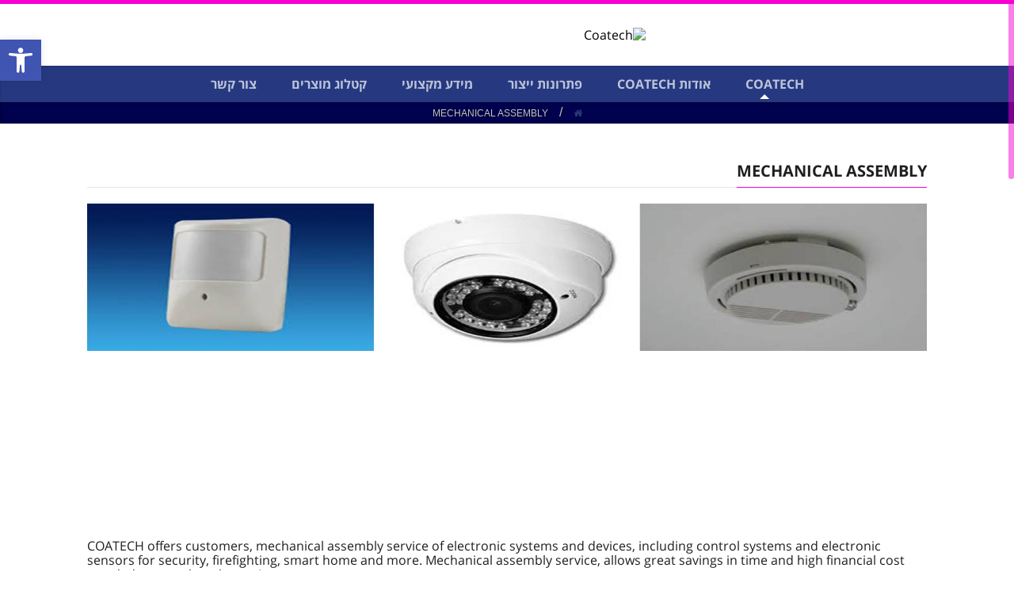

--- FILE ---
content_type: text/html; charset=UTF-8
request_url: https://coatech.co.il/mechanical-assemblies/
body_size: 86542
content:

<!DOCTYPE html>
<!--[if IE 7 ]><html class="ie7" dir="rtl" lang="he-IL"><![endif]-->
<!--[if IE 8 ]><html class="ie8" dir="rtl" lang="he-IL"><![endif]-->
<!--[if IE 9 ]><html class="ie9" dir="rtl" lang="he-IL"><![endif]-->
<!--[if (gte IE 10)|!(IE)]><!--><html dir="rtl" lang="he-IL"><!--<![endif]-->
<head>
	
    <!-- Basic Page Needs
 	================================================== -->
	<meta charset="UTF-8">

        
    <title>Coatech   |  MECHANICAL ASSEMBLY</title>

    	    <meta name="description" content="COATECH offers customers, mechanical assembly service of electronic systems and devices, including control systems and electronic sensors for security, firefighting, smart home and more. Mechanical assembly service, allows great savings in time and high financial cost needed to complete the project.

The experienced staff at COATECH make the product assemblies effectively and" /> 
	    
    
    	    <meta name="keywords" content="control panel assembly, mechanical assembly, devices assembly,electronic sensors assembly,  electronic assembly, mechanical assemblyelectro mechanical assembly,mechanicak assemblies," /> 
		
    <meta name="robots" content="index, follow" />
	
        
    
	<!--[if IE]>
		<meta http-equiv="X-UA-Compatible" content="IE=9; IE=8; IE=EmulateIE8; IE=EDGE" />
		<script src="http://html5shim.googlecode.com/svn/trunk/html5.js"></script>
		<script language="javascript" type="text/javascript" src="https://coatech.co.il/wp-content/themes/official/js/excanvas.min.js"></script>
	<![endif]-->
    
    

        
    
    
	<!-- Favicons
	================================================== -->
	
    	<link href="http://coatech.amit-web.co.il/wp-content/themes/official/images/favicon.ico" rel="shortcut icon" /> 
	    
        
        
        
        

    <link href='http://fonts.googleapis.com/css?family=Open+Sans:400,400italic,700,700italic%7COpen+Sans:400,400italic,700,700italic%7COpen+Sans:400,400italic,700,700italic%7COpen+Sans:400,400italic,700,700italic%7COpen+Sans:400,400italic,700,700italic%7COpen+Sans:400,400italic,700,700italic%7COpen+Sans:400,400italic,700,700italic%7COpen+Sans:400,400italic,700,700italic%7C' rel='stylesheet' type='text/css'>   
    <meta name='robots' content='max-image-preview:large' />
	<style>img:is([sizes="auto" i], [sizes^="auto," i]) { contain-intrinsic-size: 3000px 1500px }</style>
	<link rel='dns-prefetch' href='//maxcdn.bootstrapcdn.com' />
<link rel="alternate" type="application/rss+xml" title="Coatech &laquo; פיד‏" href="https://coatech.co.il/feed/" />
<link rel="alternate" type="application/rss+xml" title="Coatech &laquo; פיד תגובות‏" href="https://coatech.co.il/comments/feed/" />
<script type="text/javascript">
/* <![CDATA[ */
window._wpemojiSettings = {"baseUrl":"https:\/\/s.w.org\/images\/core\/emoji\/15.1.0\/72x72\/","ext":".png","svgUrl":"https:\/\/s.w.org\/images\/core\/emoji\/15.1.0\/svg\/","svgExt":".svg","source":{"concatemoji":"https:\/\/coatech.co.il\/wp-includes\/js\/wp-emoji-release.min.js?ver=6.8.1"}};
/*! This file is auto-generated */
!function(i,n){var o,s,e;function c(e){try{var t={supportTests:e,timestamp:(new Date).valueOf()};sessionStorage.setItem(o,JSON.stringify(t))}catch(e){}}function p(e,t,n){e.clearRect(0,0,e.canvas.width,e.canvas.height),e.fillText(t,0,0);var t=new Uint32Array(e.getImageData(0,0,e.canvas.width,e.canvas.height).data),r=(e.clearRect(0,0,e.canvas.width,e.canvas.height),e.fillText(n,0,0),new Uint32Array(e.getImageData(0,0,e.canvas.width,e.canvas.height).data));return t.every(function(e,t){return e===r[t]})}function u(e,t,n){switch(t){case"flag":return n(e,"\ud83c\udff3\ufe0f\u200d\u26a7\ufe0f","\ud83c\udff3\ufe0f\u200b\u26a7\ufe0f")?!1:!n(e,"\ud83c\uddfa\ud83c\uddf3","\ud83c\uddfa\u200b\ud83c\uddf3")&&!n(e,"\ud83c\udff4\udb40\udc67\udb40\udc62\udb40\udc65\udb40\udc6e\udb40\udc67\udb40\udc7f","\ud83c\udff4\u200b\udb40\udc67\u200b\udb40\udc62\u200b\udb40\udc65\u200b\udb40\udc6e\u200b\udb40\udc67\u200b\udb40\udc7f");case"emoji":return!n(e,"\ud83d\udc26\u200d\ud83d\udd25","\ud83d\udc26\u200b\ud83d\udd25")}return!1}function f(e,t,n){var r="undefined"!=typeof WorkerGlobalScope&&self instanceof WorkerGlobalScope?new OffscreenCanvas(300,150):i.createElement("canvas"),a=r.getContext("2d",{willReadFrequently:!0}),o=(a.textBaseline="top",a.font="600 32px Arial",{});return e.forEach(function(e){o[e]=t(a,e,n)}),o}function t(e){var t=i.createElement("script");t.src=e,t.defer=!0,i.head.appendChild(t)}"undefined"!=typeof Promise&&(o="wpEmojiSettingsSupports",s=["flag","emoji"],n.supports={everything:!0,everythingExceptFlag:!0},e=new Promise(function(e){i.addEventListener("DOMContentLoaded",e,{once:!0})}),new Promise(function(t){var n=function(){try{var e=JSON.parse(sessionStorage.getItem(o));if("object"==typeof e&&"number"==typeof e.timestamp&&(new Date).valueOf()<e.timestamp+604800&&"object"==typeof e.supportTests)return e.supportTests}catch(e){}return null}();if(!n){if("undefined"!=typeof Worker&&"undefined"!=typeof OffscreenCanvas&&"undefined"!=typeof URL&&URL.createObjectURL&&"undefined"!=typeof Blob)try{var e="postMessage("+f.toString()+"("+[JSON.stringify(s),u.toString(),p.toString()].join(",")+"));",r=new Blob([e],{type:"text/javascript"}),a=new Worker(URL.createObjectURL(r),{name:"wpTestEmojiSupports"});return void(a.onmessage=function(e){c(n=e.data),a.terminate(),t(n)})}catch(e){}c(n=f(s,u,p))}t(n)}).then(function(e){for(var t in e)n.supports[t]=e[t],n.supports.everything=n.supports.everything&&n.supports[t],"flag"!==t&&(n.supports.everythingExceptFlag=n.supports.everythingExceptFlag&&n.supports[t]);n.supports.everythingExceptFlag=n.supports.everythingExceptFlag&&!n.supports.flag,n.DOMReady=!1,n.readyCallback=function(){n.DOMReady=!0}}).then(function(){return e}).then(function(){var e;n.supports.everything||(n.readyCallback(),(e=n.source||{}).concatemoji?t(e.concatemoji):e.wpemoji&&e.twemoji&&(t(e.twemoji),t(e.wpemoji)))}))}((window,document),window._wpemojiSettings);
/* ]]> */
</script>
<link rel='stylesheet' id='stylesheet-css' href='https://coatech.co.il/wp-content/themes/official_child/style.css?ver=2.5' type='text/css' media='all' />
<link rel='stylesheet' id='icons-css' href='https://coatech.co.il/wp-content/themes/official/styles/icons.css?ver=1.0' type='text/css' media='all' />
<link rel='stylesheet' id='wooshop-css' href='https://coatech.co.il/wp-content/themes/official/styles/shop.css?ver=1.0' type='text/css' media='all' />
<link rel='stylesheet' id='flaticon-css' href='https://coatech.co.il/wp-content/themes/official/styles/flaticon/flaticon.css?ver=1.0' type='text/css' media='all' />
<link rel='stylesheet' id='animate-css' href='https://coatech.co.il/wp-content/themes/official/styles/animate.css?ver=1.0' type='text/css' media='all' />
<link rel='stylesheet' id='responsive-css' href='https://coatech.co.il/wp-content/themes/official/styles/responsive.css?ver=1.0' type='text/css' media='all' />
<link rel='stylesheet' id='rtl-css' href='https://coatech.co.il/wp-content/themes/official/styles/rtl.css?ver=1.0' type='text/css' media='all' />
<style id='wp-emoji-styles-inline-css' type='text/css'>

	img.wp-smiley, img.emoji {
		display: inline !important;
		border: none !important;
		box-shadow: none !important;
		height: 1em !important;
		width: 1em !important;
		margin: 0 0.07em !important;
		vertical-align: -0.1em !important;
		background: none !important;
		padding: 0 !important;
	}
</style>
<link rel='stylesheet' id='wp-block-library-rtl-css' href='https://coatech.co.il/wp-includes/css/dist/block-library/style-rtl.min.css?ver=6.8.1' type='text/css' media='all' />
<style id='classic-theme-styles-inline-css' type='text/css'>
/*! This file is auto-generated */
.wp-block-button__link{color:#fff;background-color:#32373c;border-radius:9999px;box-shadow:none;text-decoration:none;padding:calc(.667em + 2px) calc(1.333em + 2px);font-size:1.125em}.wp-block-file__button{background:#32373c;color:#fff;text-decoration:none}
</style>
<style id='global-styles-inline-css' type='text/css'>
:root{--wp--preset--aspect-ratio--square: 1;--wp--preset--aspect-ratio--4-3: 4/3;--wp--preset--aspect-ratio--3-4: 3/4;--wp--preset--aspect-ratio--3-2: 3/2;--wp--preset--aspect-ratio--2-3: 2/3;--wp--preset--aspect-ratio--16-9: 16/9;--wp--preset--aspect-ratio--9-16: 9/16;--wp--preset--color--black: #000000;--wp--preset--color--cyan-bluish-gray: #abb8c3;--wp--preset--color--white: #ffffff;--wp--preset--color--pale-pink: #f78da7;--wp--preset--color--vivid-red: #cf2e2e;--wp--preset--color--luminous-vivid-orange: #ff6900;--wp--preset--color--luminous-vivid-amber: #fcb900;--wp--preset--color--light-green-cyan: #7bdcb5;--wp--preset--color--vivid-green-cyan: #00d084;--wp--preset--color--pale-cyan-blue: #8ed1fc;--wp--preset--color--vivid-cyan-blue: #0693e3;--wp--preset--color--vivid-purple: #9b51e0;--wp--preset--gradient--vivid-cyan-blue-to-vivid-purple: linear-gradient(135deg,rgba(6,147,227,1) 0%,rgb(155,81,224) 100%);--wp--preset--gradient--light-green-cyan-to-vivid-green-cyan: linear-gradient(135deg,rgb(122,220,180) 0%,rgb(0,208,130) 100%);--wp--preset--gradient--luminous-vivid-amber-to-luminous-vivid-orange: linear-gradient(135deg,rgba(252,185,0,1) 0%,rgba(255,105,0,1) 100%);--wp--preset--gradient--luminous-vivid-orange-to-vivid-red: linear-gradient(135deg,rgba(255,105,0,1) 0%,rgb(207,46,46) 100%);--wp--preset--gradient--very-light-gray-to-cyan-bluish-gray: linear-gradient(135deg,rgb(238,238,238) 0%,rgb(169,184,195) 100%);--wp--preset--gradient--cool-to-warm-spectrum: linear-gradient(135deg,rgb(74,234,220) 0%,rgb(151,120,209) 20%,rgb(207,42,186) 40%,rgb(238,44,130) 60%,rgb(251,105,98) 80%,rgb(254,248,76) 100%);--wp--preset--gradient--blush-light-purple: linear-gradient(135deg,rgb(255,206,236) 0%,rgb(152,150,240) 100%);--wp--preset--gradient--blush-bordeaux: linear-gradient(135deg,rgb(254,205,165) 0%,rgb(254,45,45) 50%,rgb(107,0,62) 100%);--wp--preset--gradient--luminous-dusk: linear-gradient(135deg,rgb(255,203,112) 0%,rgb(199,81,192) 50%,rgb(65,88,208) 100%);--wp--preset--gradient--pale-ocean: linear-gradient(135deg,rgb(255,245,203) 0%,rgb(182,227,212) 50%,rgb(51,167,181) 100%);--wp--preset--gradient--electric-grass: linear-gradient(135deg,rgb(202,248,128) 0%,rgb(113,206,126) 100%);--wp--preset--gradient--midnight: linear-gradient(135deg,rgb(2,3,129) 0%,rgb(40,116,252) 100%);--wp--preset--font-size--small: 13px;--wp--preset--font-size--medium: 20px;--wp--preset--font-size--large: 36px;--wp--preset--font-size--x-large: 42px;--wp--preset--spacing--20: 0.44rem;--wp--preset--spacing--30: 0.67rem;--wp--preset--spacing--40: 1rem;--wp--preset--spacing--50: 1.5rem;--wp--preset--spacing--60: 2.25rem;--wp--preset--spacing--70: 3.38rem;--wp--preset--spacing--80: 5.06rem;--wp--preset--shadow--natural: 6px 6px 9px rgba(0, 0, 0, 0.2);--wp--preset--shadow--deep: 12px 12px 50px rgba(0, 0, 0, 0.4);--wp--preset--shadow--sharp: 6px 6px 0px rgba(0, 0, 0, 0.2);--wp--preset--shadow--outlined: 6px 6px 0px -3px rgba(255, 255, 255, 1), 6px 6px rgba(0, 0, 0, 1);--wp--preset--shadow--crisp: 6px 6px 0px rgba(0, 0, 0, 1);}:where(.is-layout-flex){gap: 0.5em;}:where(.is-layout-grid){gap: 0.5em;}body .is-layout-flex{display: flex;}.is-layout-flex{flex-wrap: wrap;align-items: center;}.is-layout-flex > :is(*, div){margin: 0;}body .is-layout-grid{display: grid;}.is-layout-grid > :is(*, div){margin: 0;}:where(.wp-block-columns.is-layout-flex){gap: 2em;}:where(.wp-block-columns.is-layout-grid){gap: 2em;}:where(.wp-block-post-template.is-layout-flex){gap: 1.25em;}:where(.wp-block-post-template.is-layout-grid){gap: 1.25em;}.has-black-color{color: var(--wp--preset--color--black) !important;}.has-cyan-bluish-gray-color{color: var(--wp--preset--color--cyan-bluish-gray) !important;}.has-white-color{color: var(--wp--preset--color--white) !important;}.has-pale-pink-color{color: var(--wp--preset--color--pale-pink) !important;}.has-vivid-red-color{color: var(--wp--preset--color--vivid-red) !important;}.has-luminous-vivid-orange-color{color: var(--wp--preset--color--luminous-vivid-orange) !important;}.has-luminous-vivid-amber-color{color: var(--wp--preset--color--luminous-vivid-amber) !important;}.has-light-green-cyan-color{color: var(--wp--preset--color--light-green-cyan) !important;}.has-vivid-green-cyan-color{color: var(--wp--preset--color--vivid-green-cyan) !important;}.has-pale-cyan-blue-color{color: var(--wp--preset--color--pale-cyan-blue) !important;}.has-vivid-cyan-blue-color{color: var(--wp--preset--color--vivid-cyan-blue) !important;}.has-vivid-purple-color{color: var(--wp--preset--color--vivid-purple) !important;}.has-black-background-color{background-color: var(--wp--preset--color--black) !important;}.has-cyan-bluish-gray-background-color{background-color: var(--wp--preset--color--cyan-bluish-gray) !important;}.has-white-background-color{background-color: var(--wp--preset--color--white) !important;}.has-pale-pink-background-color{background-color: var(--wp--preset--color--pale-pink) !important;}.has-vivid-red-background-color{background-color: var(--wp--preset--color--vivid-red) !important;}.has-luminous-vivid-orange-background-color{background-color: var(--wp--preset--color--luminous-vivid-orange) !important;}.has-luminous-vivid-amber-background-color{background-color: var(--wp--preset--color--luminous-vivid-amber) !important;}.has-light-green-cyan-background-color{background-color: var(--wp--preset--color--light-green-cyan) !important;}.has-vivid-green-cyan-background-color{background-color: var(--wp--preset--color--vivid-green-cyan) !important;}.has-pale-cyan-blue-background-color{background-color: var(--wp--preset--color--pale-cyan-blue) !important;}.has-vivid-cyan-blue-background-color{background-color: var(--wp--preset--color--vivid-cyan-blue) !important;}.has-vivid-purple-background-color{background-color: var(--wp--preset--color--vivid-purple) !important;}.has-black-border-color{border-color: var(--wp--preset--color--black) !important;}.has-cyan-bluish-gray-border-color{border-color: var(--wp--preset--color--cyan-bluish-gray) !important;}.has-white-border-color{border-color: var(--wp--preset--color--white) !important;}.has-pale-pink-border-color{border-color: var(--wp--preset--color--pale-pink) !important;}.has-vivid-red-border-color{border-color: var(--wp--preset--color--vivid-red) !important;}.has-luminous-vivid-orange-border-color{border-color: var(--wp--preset--color--luminous-vivid-orange) !important;}.has-luminous-vivid-amber-border-color{border-color: var(--wp--preset--color--luminous-vivid-amber) !important;}.has-light-green-cyan-border-color{border-color: var(--wp--preset--color--light-green-cyan) !important;}.has-vivid-green-cyan-border-color{border-color: var(--wp--preset--color--vivid-green-cyan) !important;}.has-pale-cyan-blue-border-color{border-color: var(--wp--preset--color--pale-cyan-blue) !important;}.has-vivid-cyan-blue-border-color{border-color: var(--wp--preset--color--vivid-cyan-blue) !important;}.has-vivid-purple-border-color{border-color: var(--wp--preset--color--vivid-purple) !important;}.has-vivid-cyan-blue-to-vivid-purple-gradient-background{background: var(--wp--preset--gradient--vivid-cyan-blue-to-vivid-purple) !important;}.has-light-green-cyan-to-vivid-green-cyan-gradient-background{background: var(--wp--preset--gradient--light-green-cyan-to-vivid-green-cyan) !important;}.has-luminous-vivid-amber-to-luminous-vivid-orange-gradient-background{background: var(--wp--preset--gradient--luminous-vivid-amber-to-luminous-vivid-orange) !important;}.has-luminous-vivid-orange-to-vivid-red-gradient-background{background: var(--wp--preset--gradient--luminous-vivid-orange-to-vivid-red) !important;}.has-very-light-gray-to-cyan-bluish-gray-gradient-background{background: var(--wp--preset--gradient--very-light-gray-to-cyan-bluish-gray) !important;}.has-cool-to-warm-spectrum-gradient-background{background: var(--wp--preset--gradient--cool-to-warm-spectrum) !important;}.has-blush-light-purple-gradient-background{background: var(--wp--preset--gradient--blush-light-purple) !important;}.has-blush-bordeaux-gradient-background{background: var(--wp--preset--gradient--blush-bordeaux) !important;}.has-luminous-dusk-gradient-background{background: var(--wp--preset--gradient--luminous-dusk) !important;}.has-pale-ocean-gradient-background{background: var(--wp--preset--gradient--pale-ocean) !important;}.has-electric-grass-gradient-background{background: var(--wp--preset--gradient--electric-grass) !important;}.has-midnight-gradient-background{background: var(--wp--preset--gradient--midnight) !important;}.has-small-font-size{font-size: var(--wp--preset--font-size--small) !important;}.has-medium-font-size{font-size: var(--wp--preset--font-size--medium) !important;}.has-large-font-size{font-size: var(--wp--preset--font-size--large) !important;}.has-x-large-font-size{font-size: var(--wp--preset--font-size--x-large) !important;}
:where(.wp-block-post-template.is-layout-flex){gap: 1.25em;}:where(.wp-block-post-template.is-layout-grid){gap: 1.25em;}
:where(.wp-block-columns.is-layout-flex){gap: 2em;}:where(.wp-block-columns.is-layout-grid){gap: 2em;}
:root :where(.wp-block-pullquote){font-size: 1.5em;line-height: 1.6;}
</style>
<link rel='stylesheet' id='contact-form-7-css' href='https://coatech.co.il/wp-content/plugins/contact-form-7/includes/css/styles.css?ver=6.0.6' type='text/css' media='all' />
<link rel='stylesheet' id='contact-form-7-rtl-css' href='https://coatech.co.il/wp-content/plugins/contact-form-7/includes/css/styles-rtl.css?ver=6.0.6' type='text/css' media='all' />
<link rel='stylesheet' id='rs-plugin-settings-css' href='https://coatech.co.il/wp-content/plugins/revslider/public/assets/css/rs6.css?ver=6.0.9' type='text/css' media='all' />
<style id='rs-plugin-settings-inline-css' type='text/css'>
.tp-caption a{color:#ff7302; font-family:'Open Sans Hebrew',serif;text-shadow:none;-webkit-transition:all 0.2s ease-out;-moz-transition:all 0.2s ease-out;-o-transition:all 0.2s ease-out;-ms-transition:all 0.2s ease-out}.tp-caption a:hover{color:#ffa902}
</style>
<link rel='stylesheet' id='woocommerce-layout-rtl-css' href='https://coatech.co.il/wp-content/plugins/woocommerce/assets/css/woocommerce-layout-rtl.css?ver=8.7.0' type='text/css' media='all' />
<link rel='stylesheet' id='woocommerce-smallscreen-rtl-css' href='https://coatech.co.il/wp-content/plugins/woocommerce/assets/css/woocommerce-smallscreen-rtl.css?ver=8.7.0' type='text/css' media='only screen and (max-width: 768px)' />
<link rel='stylesheet' id='woocommerce-general-rtl-css' href='https://coatech.co.il/wp-content/plugins/woocommerce/assets/css/woocommerce-rtl.css?ver=8.7.0' type='text/css' media='all' />
<style id='woocommerce-inline-inline-css' type='text/css'>
.woocommerce form .form-row .required { visibility: visible; }
</style>
<link rel='stylesheet' id='prefix-style-css' href='https://coatech.co.il/wp-content/plugins/wp-share-buttons/style/front.end.css?ver=6.8.1' type='text/css' media='all' />
<link rel='stylesheet' id='fphp-fontawesome-css' href='//maxcdn.bootstrapcdn.com/font-awesome/4.3.0/css/font-awesome.min.css?ver=4.3.0' type='text/css' media='all' />
<style id='akismet-widget-style-inline-css' type='text/css'>

			.a-stats {
				--akismet-color-mid-green: #357b49;
				--akismet-color-white: #fff;
				--akismet-color-light-grey: #f6f7f7;

				max-width: 350px;
				width: auto;
			}

			.a-stats * {
				all: unset;
				box-sizing: border-box;
			}

			.a-stats strong {
				font-weight: 600;
			}

			.a-stats a.a-stats__link,
			.a-stats a.a-stats__link:visited,
			.a-stats a.a-stats__link:active {
				background: var(--akismet-color-mid-green);
				border: none;
				box-shadow: none;
				border-radius: 8px;
				color: var(--akismet-color-white);
				cursor: pointer;
				display: block;
				font-family: -apple-system, BlinkMacSystemFont, 'Segoe UI', 'Roboto', 'Oxygen-Sans', 'Ubuntu', 'Cantarell', 'Helvetica Neue', sans-serif;
				font-weight: 500;
				padding: 12px;
				text-align: center;
				text-decoration: none;
				transition: all 0.2s ease;
			}

			/* Extra specificity to deal with TwentyTwentyOne focus style */
			.widget .a-stats a.a-stats__link:focus {
				background: var(--akismet-color-mid-green);
				color: var(--akismet-color-white);
				text-decoration: none;
			}

			.a-stats a.a-stats__link:hover {
				filter: brightness(110%);
				box-shadow: 0 4px 12px rgba(0, 0, 0, 0.06), 0 0 2px rgba(0, 0, 0, 0.16);
			}

			.a-stats .count {
				color: var(--akismet-color-white);
				display: block;
				font-size: 1.5em;
				line-height: 1.4;
				padding: 0 13px;
				white-space: nowrap;
			}
		
</style>
<link rel='stylesheet' id='pojo-a11y-css' href='https://coatech.co.il/wp-content/plugins/pojo-accessibility/assets/css/style.min.css?ver=1.0.0' type='text/css' media='all' />
<link rel='stylesheet' id='js_composer_front-css' href='https://coatech.co.il/wp-content/plugins/js_composer/assets/css/js_composer.min.css?ver=4.12' type='text/css' media='all' />
<link rel='stylesheet' id='js_composer_custom_css-css' href='//coatech.co.il/wp-content/uploads/js_composer/custom.css?ver=4.12' type='text/css' media='all' />
<script type="text/javascript" src="https://coatech.co.il/wp-includes/js/jquery/jquery.min.js?ver=3.7.1" id="jquery-core-js"></script>
<script type="text/javascript" src="https://coatech.co.il/wp-includes/js/jquery/jquery-migrate.min.js?ver=3.4.1" id="jquery-migrate-js"></script>
<script type="text/javascript" src="https://coatech.co.il/wp-content/plugins/revslider/public/assets/js/revolution.tools.min.js?ver=6.0" id="tp-tools-js"></script>
<script type="text/javascript" src="https://coatech.co.il/wp-content/plugins/revslider/public/assets/js/rs6.min.js?ver=6.0.9" id="revmin-js"></script>
<script type="text/javascript" src="https://coatech.co.il/wp-content/plugins/woocommerce/assets/js/jquery-blockui/jquery.blockUI.min.js?ver=2.7.0-wc.8.7.0" id="jquery-blockui-js" data-wp-strategy="defer"></script>
<script type="text/javascript" src="https://coatech.co.il/wp-content/plugins/woocommerce/assets/js/js-cookie/js.cookie.min.js?ver=2.1.4-wc.8.7.0" id="js-cookie-js" defer="defer" data-wp-strategy="defer"></script>
<script type="text/javascript" id="woocommerce-js-extra">
/* <![CDATA[ */
var woocommerce_params = {"ajax_url":"\/wp-admin\/admin-ajax.php","wc_ajax_url":"\/?wc-ajax=%%endpoint%%"};
/* ]]> */
</script>
<script type="text/javascript" src="https://coatech.co.il/wp-content/plugins/woocommerce/assets/js/frontend/woocommerce.min.js?ver=8.7.0" id="woocommerce-js" defer="defer" data-wp-strategy="defer"></script>
<script type="text/javascript" id="wc-add-to-cart-js-extra">
/* <![CDATA[ */
var wc_add_to_cart_params = {"ajax_url":"\/wp-admin\/admin-ajax.php","wc_ajax_url":"\/?wc-ajax=%%endpoint%%","i18n_view_cart":"View cart","cart_url":"https:\/\/coatech.co.il","is_cart":"","cart_redirect_after_add":"no"};
/* ]]> */
</script>
<script type="text/javascript" src="https://coatech.co.il/wp-content/plugins/woocommerce/assets/js/frontend/add-to-cart.min.js?ver=8.7.0" id="wc-add-to-cart-js" data-wp-strategy="defer"></script>
<script type="text/javascript" src="https://coatech.co.il/wp-content/plugins/js_composer/assets/js/vendors/woocommerce-add-to-cart.js?ver=4.12" id="vc_woocommerce-add-to-cart-js-js"></script>
<script type="text/javascript" src="https://coatech.co.il/wp-content/themes/official/js/theme20.js?ver=1.0" id="jquery.theme20-js"></script>
<script type="text/javascript" src="https://coatech.co.il/wp-content/themes/official/js/jquery.flexslider-min.js?ver=2.1" id="jquery.flexslider-js"></script>
<script type="text/javascript" src="https://coatech.co.il/wp-content/themes/official/js/owl.carousel.min.js?ver=2.0.0" id="jquery.owlcarousel-js"></script>
<link rel="https://api.w.org/" href="https://coatech.co.il/wp-json/" /><link rel="alternate" title="JSON" type="application/json" href="https://coatech.co.il/wp-json/wp/v2/pages/4109" /><link rel="EditURI" type="application/rsd+xml" title="RSD" href="https://coatech.co.il/xmlrpc.php?rsd" />
<link rel="stylesheet" href="https://coatech.co.il/wp-content/themes/official_child/he_IL.css" type="text/css" media="screen" /><meta name="generator" content="WordPress 6.8.1" />
<meta name="generator" content="WooCommerce 8.7.0" />
<link rel="canonical" href="https://coatech.co.il/mechanical-assemblies/" />
<link rel='shortlink' href='https://coatech.co.il/?p=4109' />
<link rel="alternate" title="oEmbed (JSON)" type="application/json+oembed" href="https://coatech.co.il/wp-json/oembed/1.0/embed?url=https%3A%2F%2Fcoatech.co.il%2Fmechanical-assemblies%2F" />
<link rel="alternate" title="oEmbed (XML)" type="text/xml+oembed" href="https://coatech.co.il/wp-json/oembed/1.0/embed?url=https%3A%2F%2Fcoatech.co.il%2Fmechanical-assemblies%2F&#038;format=xml" />
<!-- HFCM by 99 Robots - Snippet # 1: Tag - header -->
<!-- Google tag (gtag.js) --> 
<script async src="https://www.googletagmanager.com/gtag/js?id=AW-11483636963">
</script> 
<script> window.dataLayer = window.dataLayer || []; function gtag(){dataLayer.push(arguments);} gtag('js', new Date()); gtag('config', 'AW-17040333163'); 
</script>
<!-- /end HFCM by 99 Robots -->
	<noscript><style>.woocommerce-product-gallery{ opacity: 1 !important; }</style></noscript>
	<meta name="generator" content="Elementor 3.20.3; features: e_optimized_assets_loading, additional_custom_breakpoints, block_editor_assets_optimize, e_image_loading_optimization; settings: css_print_method-external, google_font-enabled, font_display-swap">
<meta name="generator" content="Powered by Visual Composer - drag and drop page builder for WordPress."/>
<!--[if lte IE 9]><link rel="stylesheet" type="text/css" href="https://coatech.co.il/wp-content/plugins/js_composer/assets/css/vc_lte_ie9.min.css" media="screen"><![endif]--><!--[if IE  8]><link rel="stylesheet" type="text/css" href="https://coatech.co.il/wp-content/plugins/js_composer/assets/css/vc-ie8.min.css" media="screen"><![endif]--><style type="text/css">
#pojo-a11y-toolbar .pojo-a11y-toolbar-toggle a{ background-color: #4054b2;	color: #ffffff;}
#pojo-a11y-toolbar .pojo-a11y-toolbar-overlay, #pojo-a11y-toolbar .pojo-a11y-toolbar-overlay ul.pojo-a11y-toolbar-items.pojo-a11y-links{ border-color: #4054b2;}
body.pojo-a11y-focusable a:focus{ outline-style: solid !important;	outline-width: 1px !important;	outline-color: #FF0000 !important;}
#pojo-a11y-toolbar{ top: 50px !important;}
#pojo-a11y-toolbar .pojo-a11y-toolbar-overlay{ background-color: #ffffff;}
#pojo-a11y-toolbar .pojo-a11y-toolbar-overlay ul.pojo-a11y-toolbar-items li.pojo-a11y-toolbar-item a, #pojo-a11y-toolbar .pojo-a11y-toolbar-overlay p.pojo-a11y-toolbar-title{ color: #333333;}
#pojo-a11y-toolbar .pojo-a11y-toolbar-overlay ul.pojo-a11y-toolbar-items li.pojo-a11y-toolbar-item a.active{ background-color: #4054b2;	color: #ffffff;}
@media (max-width: 767px) { #pojo-a11y-toolbar { top: 50px !important; } }</style><meta name="generator" content="Powered by Slider Revolution 6.0.9 - responsive, Mobile-Friendly Slider Plugin for WordPress with comfortable drag and drop interface." />
<script type="text/javascript">function setREVStartSize(a){try{var b,c=document.getElementById(a.c).parentNode.offsetWidth;if(c=0===c||isNaN(c)?window.innerWidth:c,a.tabw=void 0===a.tabw?0:parseInt(a.tabw),a.thumbw=void 0===a.thumbw?0:parseInt(a.thumbw),a.tabh=void 0===a.tabh?0:parseInt(a.tabh),a.thumbh=void 0===a.thumbh?0:parseInt(a.thumbh),a.tabhide=void 0===a.tabhide?0:parseInt(a.tabhide),a.thumbhide=void 0===a.thumbhide?0:parseInt(a.thumbhide),a.mh=void 0===a.mh||""==a.mh?0:a.mh,"fullscreen"===a.layout||"fullscreen"===a.l)b=Math.max(a.mh,window.innerHeight);else{for(var d in a.gw=Array.isArray(a.gw)?a.gw:[a.gw],a.rl)(void 0===a.gw[d]||0===a.gw[d])&&(a.gw[d]=a.gw[d-1]);for(var d in a.gh=void 0===a.el||""===a.el||Array.isArray(a.el)&&0==a.el.length?a.gh:a.el,a.gh=Array.isArray(a.gh)?a.gh:[a.gh],a.rl)(void 0===a.gh[d]||0===a.gh[d])&&(a.gh[d]=a.gh[d-1]);var e,f=Array(a.rl.length),g=0;for(var d in a.tabw=a.tabhide>=c?0:a.tabw,a.thumbw=a.thumbhide>=c?0:a.thumbw,a.tabh=a.tabhide>=c?0:a.tabh,a.thumbh=a.thumbhide>=c?0:a.thumbh,a.rl)f[d]=a.rl[d]<window.innerWidth?0:a.rl[d];for(var d in e=f[0],f)e>f[d]&&0<f[d]&&(e=f[d],g=d);var h=c>a.gw[g]+a.tabw+a.thumbw?1:(c-(a.tabw+a.thumbw))/a.gw[g];b=a.gh[g]*h+(a.tabh+a.thumbh)}void 0===window.rs_init_css&&(window.rs_init_css=document.head.appendChild(document.createElement("style"))),document.getElementById(a.c).height=b,window.rs_init_css.innerHTML+="#"+a.c+"_wrapper { height: "+b+"px }"}catch(a){console.log("Failure at Presize of Slider:"+a)}};</script>

<!-- Custom CSS Codes
========================================================= -->
	
<style type="text/css" media="all">


		
	body{ font-family: Open Sans, Helvetica, Arial, sans-serif;
		  font-size: 16px;
		  font-weight: normal;
		  color: #1f1f1f;
		  
		  background-color:#FFFFFF !important; 
		
	}
	
			
	
	::selection{
		background:#f700d2 !important
	}
	::-moz-selection{
		background:#f700d2 !important
	}
	h1{ font-family: Open Sans, Arial, Helvetica, sans-serif; font-size: 32px; font-weight: bold; color: #1f1f1f; }        
	h2{ font-family: Open Sans, Arial, Helvetica, sans-serif; font-size: 26px; font-weight: bold; color: #1f1f1f; }
	h3{ font-family: Open Sans, Arial, Helvetica, sans-serif; font-size: 20px; font-weight: bold; color: #1f1f1f; }
	h4{ font-family: Open Sans, Arial, Helvetica, sans-serif; font-size: 18px; font-weight: bold; color: #1f1f1f; }
	h5{ font-family: Open Sans, Arial, Helvetica, sans-serif; font-size: 16px; font-weight: bold; color: #1f1f1f; }
	h6{ font-family: Open Sans, Arial, Helvetica, sans-serif; font-size: 16px; font-weight: bold; color: #1f1f1f; }

	h1 a, h2 a, h3 a, h4 a, h5 a, h6 a, h1 a:visited, h2 a:visited, h3 a:visited, h4 a:visited, h5 a:visited, h6 a:visited  { font-weight: inherit; color: inherit; }

	a{ color: #000000; }
	a:hover, a:focus{ color: #ACACAC; }
	
	.sf-menu a{ font-size: 16px;color: #545454;font-family: Open Sans, Arial, Helvetica, sans-serif;font-weight: bold;}
	.sf-menu a:hover{ color: #545454;}
	.sf-menu li li a {}

	
	.head{background-image:url(http://coatech.amit-web.co.il/wp-content/uploads/2015/08/fountain1.jpg);}	.head{border-top-width:5px;}	.head{background-color:#FFFFFF;}
	.head.sticky{background-color:#FFFFFF}
	
	.header_bag span,.fLeft:hover,
	.fRight:hover,#toTop,.nicescroll-rails div,
	.pagination-tt ul li a:hover,
	.big-slider .flex-direction-nav a,.big-slider .flex-direction-nav a:hover,
	.table table th,.table table tfoot td,
	#wp-calendar caption,#wp-calendar tr #today,
	#mobilepro{
		background-color:#f700d2 !important
	}
	
	
	.headdown{background-color:#263980 !important;}
	.headdown.sticky{background-color:#263980 !important;}
		.headdown {box-shadow: 0 1px 3px rgba(0, 0, 0, 0.2) inset;}
	.header_v12 .sf-menu ul{box-shadow: 0px 3px 5px rgba(0,0,0,0.15);}
	.header_v12 .head{box-shadow: 0 0 10px rgba(0, 0, 0, 0.15);}
		.sf-menu ul li{background-color:#ffffff !important; }      
	.sf-menu li li a{color:#5e5e5e !important}
	.sf-menu li li:first-child{border-top-color:#FFFFFF !important}
	.sf-menu i{color:#FFFFFF !important}
	.sf-menu li.back .left{border-bottom-color:#FFFFFF !important}
	.header_v7 .sf-menu li.back .left{border-top-color:#FFFFFF}
	.header_v6 .sf-menu li.back,.header_v8 .sf-menu li.back{background:#FFFFFF}
	.sf-menu .subarrow i{color:#FFFFFF !important}
	.info, .info a,.info a:hover{color:#777777}
	.info{margin-top:56px;}
	.header_v2 .sf-menu,.header_v10 .sf-menu,.header_v12 .sf-menu{margin-top:40px;}
	.sticky .logo{margin:5px 0px;width:200px}
	
	.logo{
		width:350px;
		margin-top:30px;
		margin-bottom:30px		}
	
	
	.widget li a:before,
	.tags a:before, .widget_tag_cloud a:before, .widget_official_tags a:before, .wp-tag-cloud li a:before, .tagcloud a:before,
	.countdown li span{
		color: #f700d2 !important
	}
	
	.col-title{
		border-color:#f700d2 !important
	}
	
	.head,.arrow-down,.tabs li a.active,.wpb_tabs .wpb_tabs_nav li.ui-tabs-active a{border-top-color:#f700d2 !important}
	.pagination-tt ul li a,.pagination-tt ul li span{border-bottom-color:#f700d2 !important}
	.wpb_tour .wpb_tabs_nav li.ui-tabs-active a{border-left-color:#f700d2 !important}
	
	
	.extrabox{background:#000000}
	
	
	.social a i{color:#ACACAC;}
	
	i,.table table i:before{color:#263980;}
	.social.with_color i{color:#FFF !important;}
	.social-head{margin-top:48px;}
	
	.tbutton,.filterable.st4 ul.filter li.current{background-color:#5b2d9b;}
	.tbutton.tbutton5.color1,.tbutton.tbutton6.color1,.tbutton.tbutton7.color1,.filterable.st6 ul.filter li.current a,.filterable.st7 ul.filter li.current a {border-color:#5b2d9b;color:#5b2d9b;}
	.tbutton.tbutton5.color1 i,.tbutton.tbutton6.color1 i,.tbutton.tbutton7.color1 i {color:#5b2d9b;}
	
	.footer-last{background-color:#1f6295;}
	#footer {
		color:#ffffff;
				}
	#footer a{color:#ffffff}
	#footer a:hover{color:#FFFFFF}
	#footer .col-title{color:#FFFFFF !important;border-color:#FFFFFF !important}
	#footer .liner{border-color:#FFFFFF !important}
	#footer .copyright{color:#ffffff}
	#footer .copyright a{color:#FFFFFF !important;}
	#footer .foot-menu li a,#footer .foot-menu li:before{color:#FFFFFF !important;}
	#footer i{color:#ffffff}

	.breadcrumb-place{
		background-color:#00014f;
		height:opx;
		line-height:opx		}
		.page-title{color:#FFFFFF;}
	.breadcrumbIn span,.breadcrumbIn ul,.breadcrumbIn ul li,.breadcrumbIn ul li a{color:#C2C2C2;}
	
	.sf-menu ul li i,#toTopi, .arrow-down i{color:#FFFFFF;}
	
	#footer{background-color:#1f6295 !important;
		}
	
	 .sf-menu li:before {content:'' !important;}	
	.roundabout ul,.roundabout li {height:260px}
	
		.shopping_bag {top:52px;}
	.header_bag a i{color:#A7A7A7;}
	.header_bag span{color:#EEEEEE;background-color:#191919 !important;}
	.woocommerce .widget_price_filter .ui-slider .ui-slider-range,
	.woocommerce .ui-widget-header,
	.woocommerce .widget_layered_nav_filters ul li a,
	.woocommerce .ui-slider .ui-slider-handle{
		background-color:#f700d2 !important
		}
	.woocommerce #content input.button,
	.woocommerce #respond input#submit,
	.woocommerce a.button,
	.woocommerce button.button,
	.woocommerce input.button,
	.woocommerce #content .quantity .minus,
	.woocommerce #content .quantity .plus,
	.woocommerce .quantity .minus,
	.woocommerce .quantity .plus{
		background:#5b2d9b !important;
		}
	.woocommerce a span.onsale, .woocommerce span.onsale{background:#020000 !important;}
	 

	
	.tparrows {
			   text-align:center;
			   font-family:FontAwesome;
			   line-height:40px;
			   font-size:15px;
			   color:#FFF;
			   width:40px !important;
			   height:40px !important;
			   border-radius:4px;
			   background:none !important;
			   background-color:#5b2d9b !important;
			   opacity:.6
			   }
	.tp-leftarrow.default:before {content: "\f104";}
	.tp-rightarrow.default:before {content: "\f105";}
	.tp-rightarrow:hover,.tp-leftarrow:hover{opacity:1}
	.tp-bullets{background:none !important;}
	.rev_slider_wrapper .tp-bullets.simplebullets.navbar-old .bullet{
		background:#ccc !important;
		width:12px !important;
		height:12px !important;
		margin:0 3px !important;
		border-radius:50%;
		}
	.rev_slider_wrapper .tp-bullets.simplebullets.navbar-old .bullet:hover,
	.rev_slider_wrapper .tp-bullets.simplebullets.navbar-old .bullet.selected{background:#5b2d9b !important;}
	
		
	
	
			#layout.boxed-margin, #layout.boxed{
			-webkit-box-shadow:0 0 5px rgba(0,0,0,.5);
			-moz-box-shadow:0 0 5px rgba(0,0,0,.5);
			box-shadow:0 0 5px rgba(0,0,0,.5);
			}
		
	
			.boxed-margin {border-radius: 5px;}
		.boxed-margin .footer-last{border-radius:5px 5px 0 0;}
		
	</style>

	

	<style>.p {
    line-height: 2em !important;
}
.minheight {
    min-height: 176px;
}
.toggle-content, .wpb_accordion_content {
    direction: ltr;
    text-align: left;
}</style>	
	


<noscript><style type="text/css"> .wpb_animate_when_almost_visible { opacity: 1; }</style></noscript>
    
</head>

    
<body class="rtl wp-singular page-template-default page page-id-4109 wp-theme-official wp-child-theme-official_child isrtl theme-official woocommerce-no-js wpb-js-composer js-comp-ver-4.12 vc_responsive elementor-default elementor-kit-6829">
	
	
	    	<div id="home" >
	<div id="layout" class="full">    
		
        
<header id="header" class="header_v4">
			
                        
            
			<div class="head">
				<div class="row clearfix">
					<div class="logo">
						<a href="https://coatech.co.il"><img src="http://coatech.co.il/wp-content/uploads/2015/08/LOGO-COATECH-1-300x110.jpg" alt="Coatech" /></a>
					</div><!-- end logo -->

                    
				</div><!-- row -->
			</div><!-- head -->

			<div class="headdown my_sticky">
				<div class="row clearfix">
					
                    
                    
                    <nav class="main"><ul id="menu-coatech" class="sf-menu"><li id="menu-item-6544" class="menu-item menu-item-type-post_type menu-item-object-page menu-item-home"><a href="https://coatech.co.il/">COATECH</a></li>
<li id="menu-item-2732" class="menu-item menu-item-type-post_type menu-item-object-page menu-item-has-children"><a href="https://coatech.co.il/%d7%90%d7%95%d7%93%d7%95%d7%aa-coatech/">אודות coatech</a>
<ul class="sub-menu">
	<li id="menu-item-3867" class="menu-item menu-item-type-post_type menu-item-object-page"><a href="https://coatech.co.il/%d7%90%d7%95%d7%93%d7%95%d7%aa-coatech/">אודות – COATECH</a></li>
</ul>
</li>
<li id="menu-item-6462" class="menu-item menu-item-type-custom menu-item-object-custom menu-item-has-children"><a href="http://coatech.co.il/he/coatech/">פתרונות ייצור</a>
<ul class="sub-menu">
	<li id="menu-item-2790" class="menu-item menu-item-type-post_type menu-item-object-page"><a href="https://coatech.co.il/%d7%a0%d7%99%d7%a7%d7%95%d7%99-%d7%9e%d7%a2%d7%92%d7%9c%d7%99%d7%9d-%d7%90%d7%9c%d7%a7%d7%98%d7%a8%d7%95%d7%a0%d7%99%d7%99%d7%9d/">ניקוי מעגלים אלקטרוניים</a></li>
	<li id="menu-item-2781" class="menu-item menu-item-type-post_type menu-item-object-page"><a href="https://coatech.co.il/%d7%94%d7%93%d7%91%d7%a7%d7%95%d7%aa-%d7%95%d7%97%d7%99%d7%96%d7%95%d7%a7-%d7%a8%d7%9b%d7%99%d7%91%d7%99%d7%9d/">הדבקות וחיזוק רכיבים</a></li>
	<li id="menu-item-2776" class="menu-item menu-item-type-post_type menu-item-object-page"><a href="https://coatech.co.il/%d7%a6%d7%99%d7%a4%d7%95%d7%99-%d7%9e%d7%a2%d7%92%d7%9c%d7%99%d7%9d-%d7%90%d7%9c%d7%a7%d7%98%d7%a8%d7%95%d7%a0%d7%99%d7%99%d7%9d/">ציפוי מעגלים אלקטרוניים</a></li>
	<li id="menu-item-3260" class="menu-item menu-item-type-post_type menu-item-object-page"><a href="https://coatech.co.il/%d7%94%d7%a8%d7%9b%d7%91%d7%95%d7%aa-%d7%9e%d7%9b%d7%a0%d7%99%d7%95%d7%aa/">הרכבות מכניות</a></li>
</ul>
</li>
<li id="menu-item-5237" class="menu-item menu-item-type-post_type menu-item-object-page menu-item-has-children"><a href="https://coatech.co.il/%d7%9e%d7%99%d7%93%d7%a2-%d7%9e%d7%a7%d7%a6%d7%95%d7%a2%d7%99-coatech/">מידע מקצועי</a>
<ul class="sub-menu">
	<li id="menu-item-4607" class="menu-item menu-item-type-post_type menu-item-object-page"><a href="https://coatech.co.il/download/">תקנים והסמכות להורדה</a></li>
	<li id="menu-item-5214" class="menu-item menu-item-type-post_type menu-item-object-page menu-item-has-children"><a href="https://coatech.co.il/%d7%9e%d7%99%d7%93%d7%a2-%d7%9e%d7%a7%d7%a6%d7%95%d7%a2%d7%99-coatech/">מידע מקצועי COATECH</a>
	<ul class="sub-menu">
		<li id="menu-item-6333" class="menu-item menu-item-type-post_type menu-item-object-page"><a href="https://coatech.co.il/uv40/">U.V 40</a></li>
		<li id="menu-item-6307" class="menu-item menu-item-type-post_type menu-item-object-page"><a href="https://coatech.co.il/underfill/">UnderFill</a></li>
		<li id="menu-item-4606" class="menu-item menu-item-type-post_type menu-item-object-page"><a href="https://coatech.co.il/%d7%a6%d7%99%d7%a4%d7%95%d7%99-%d7%a7%d7%95%d7%a0%d7%a4%d7%95%d7%a8%d7%9e%d7%99-%d7%9c%d7%9e%d7%a2%d7%92%d7%9c-%d7%9e%d7%95%d7%93%d7%a4%d7%a1/">ציפוי קונפורמי למעגל מודפס</a></li>
		<li id="menu-item-4605" class="menu-item menu-item-type-post_type menu-item-object-page"><a href="https://coatech.co.il/%d7%aa%d7%95%d7%a4%d7%a2%d7%aa-%d7%94%d7%91%d7%95%d7%a2%d7%95%d7%aa-%d7%91%d7%a6%d7%99%d7%a4%d7%95%d7%99-%d7%9e%d7%a2%d7%92%d7%9c%d7%99%d7%9d-%d7%9e%d7%95%d7%93%d7%a4%d7%a1%d7%99%d7%9d/">תופעת הבועות בציפוי מעגלים מודפסים</a></li>
		<li id="menu-item-5263" class="menu-item menu-item-type-post_type menu-item-object-page"><a href="https://coatech.co.il/%d7%94%d7%92%d7%a0%d7%aa-%d7%9e%d7%a2%d7%92%d7%9c%d7%99%d7%9d-%d7%90%d7%9c%d7%a7%d7%98%d7%a8%d7%95%d7%a0%d7%99%d7%99%d7%9d-%d7%9e%d7%a4%d7%a0%d7%99-%d7%97%d7%a9%d7%99%d7%a4%d7%94-%d7%9c%d7%90%d7%93/">הגנת מעגלים אלקטרוניים מפני חשיפה לאדי כימיקלים</a></li>
		<li id="menu-item-5253" class="menu-item menu-item-type-post_type menu-item-object-page"><a href="https://coatech.co.il/%d7%a0%d7%96%d7%a7%d7%99-%d7%94%d7%9c%d7%97%d7%95%d7%aa-%d7%9c%d7%9e%d7%a2%d7%92%d7%9c-%d7%9e%d7%95%d7%93%d7%a4%d7%a1/">נזקי הלחות למעגל מודפס</a></li>
		<li id="menu-item-5614" class="menu-item menu-item-type-post_type menu-item-object-page"><a href="https://coatech.co.il/%d7%a7%d7%95%d7%a8%d7%95%d7%96%d7%99%d7%94-%d7%91%d7%9e%d7%a2%d7%92%d7%9c%d7%99%d7%9d-%d7%90%d7%9c%d7%a7%d7%98%d7%a8%d7%95%d7%a0%d7%99%d7%9d/">קורוזיה במעגלים אלקטרונים</a></li>
		<li id="menu-item-5238" class="menu-item menu-item-type-post_type menu-item-object-page"><a href="https://coatech.co.il/tin-whiskers/">TIN WHISKERS</a></li>
		<li id="menu-item-6040" class="menu-item menu-item-type-post_type menu-item-object-page"><a href="https://coatech.co.il/%d7%a0%d7%96%d7%a7%d7%99-%d7%a8%d7%99%d7%a8-%d7%94%d7%97%d7%a9%d7%95%d7%a4%d7%99%d7%aa-%d7%9c%d7%9e%d7%a2%d7%92%d7%9c%d7%99%d7%9d-%d7%90%d7%9c%d7%a7%d7%98%d7%a8%d7%95%d7%a0%d7%99%d7%9d/">נזקי ריר החשופית למעגלים אלקטרונים</a></li>
		<li id="menu-item-4604" class="menu-item menu-item-type-post_type menu-item-object-page"><a href="https://coatech.co.il/%d7%91%d7%93%d7%99%d7%a7%d7%aa-%d7%90%d7%99%d7%9b%d7%95%d7%aa-%d7%94%d7%a6%d7%99%d7%a4%d7%95%d7%99-%d7%9c%d7%9b%d7%a8%d7%98%d7%99%d7%a1%d7%99%d7%9d-%d7%90%d7%9c%d7%a7%d7%98%d7%a8%d7%95%d7%a0%d7%99/">בדיקת איכות הציפוי לכרטיסים אלקטרוניים</a></li>
		<li id="menu-item-5277" class="menu-item menu-item-type-post_type menu-item-object-page"><a href="https://coatech.co.il/%d7%a9%d7%91%d7%a8%d7%99%d7%9d-%d7%95%d7%94%d7%aa%d7%a0%d7%aa%d7%a7%d7%95%d7%aa-%d7%a8%d7%9b%d7%99%d7%91%d7%99%d7%9d-%d7%90%d7%9c%d7%a7%d7%98%d7%a8%d7%95%d7%a0%d7%99%d7%99%d7%9d/">שברים והתנתקות רכיבים אלקטרוניים</a></li>
		<li id="menu-item-4658" class="menu-item menu-item-type-post_type menu-item-object-page"><a href="https://coatech.co.il/%d7%94%d7%93%d7%91%d7%a7%d7%94-%d7%95%d7%97%d7%99%d7%96%d7%95%d7%a7-%d7%a8%d7%9b%d7%99%d7%91%d7%99%d7%9d-%d7%91%d7%9e%d7%a2%d7%92%d7%9c-%d7%9e%d7%95%d7%93%d7%a4%d7%a1/">הדבקה וחיזוק רכיבים</a></li>
		<li id="menu-item-5654" class="menu-item menu-item-type-post_type menu-item-object-page"><a href="https://coatech.co.il/%d7%aa%d7%9b%d7%a0%d7%95%d7%9f-%d7%99%d7%99%d7%a6%d7%95%d7%a8-%d7%95%d7%94%d7%a8%d7%9b%d7%91%d7%aa-%d7%9e%d7%a2%d7%92%d7%9c%d7%99%d7%9d-%d7%9e%d7%95%d7%93%d7%a4%d7%a1%d7%99%d7%9d/">תכנון, ייצור והרכבת מעגלים מודפסים</a></li>
		<li id="menu-item-4637" class="menu-item menu-item-type-post_type menu-item-object-page"><a href="https://coatech.co.il/%d7%a6%d7%99%d7%95%d7%93-%d7%90%d7%a0%d7%98%d7%99-%d7%a1%d7%98%d7%98%d7%99/">ציוד אנטי סטטי</a></li>
		<li id="menu-item-3743" class="menu-item menu-item-type-post_type menu-item-object-page"><a href="https://coatech.co.il/%d7%a9%d7%90%d7%9c%d7%95%d7%aa%d7%aa%d7%a9%d7%95%d7%91%d7%95%d7%aa-%d7%a0%d7%a4%d7%95%d7%a6%d7%95%d7%aa/">שאלות-תשובות נפוצות</a></li>
	</ul>
</li>
</ul>
</li>
<li id="menu-item-4894" class="menu-item menu-item-type-post_type menu-item-object-page menu-item-has-children"><a href="https://coatech.co.il/catalog-3/">קטלוג מוצרים</a>
<ul class="sub-menu">
	<li id="menu-item-6695" class="menu-item menu-item-type-post_type menu-item-object-page"><a href="https://coatech.co.il/coatech-2/">COATECH HE</a></li>
</ul>
</li>
<li id="menu-item-1800" class="menu-item menu-item-type-post_type menu-item-object-page"><a href="https://coatech.co.il/contact-2/">צור קשר</a></li>
</ul></nav>                       

				</div><!-- row -->
			</div><!-- headdown -->
		</header><!-- end header -->
	

        		
			<div class="breadcrumb-place centerstyle centerbread tac">
                <div class="row clearfix">
                    <h1 class="page-title">MECHANICAL ASSEMBLY</h1>
                    	
    
    <div class="breadcrumbIn">
		<span> You are here: </span>
			<ul>

       
		
	<li><a href="https://coatech.co.il/" title="Homepage"> <i class="icon-home"></i> </a></li>  / <li>MECHANICAL ASSEMBLY</li>    
    
    	</ul>
    </div><!-- breadcrumb -->
    
    
                    </div><!-- row -->
            </div><!-- breadcrumb -->
		
		
		         

		<div class="page-content">
           <div class="row clearfix">
           

  					                    
                  	<div class="vc_row wpb_row vc_row-fluid"><div class="wpb_column vc_column_container vc_col-sm-12"><div class="vc_column-inner "><div class="wpb_wrapper"><h3 class="col-title">MECHANICAL ASSEMBLY</h3>
	  			<span class="liner"></span>
	<div class="wpb_single_image wpb_content_element vc_align_left">
		
		<figure class="wpb_wrapper vc_figure">
			<div class="vc_single_image-wrapper   vc_box_border_grey"><img fetchpriority="high" decoding="async" width="1500" height="263" src="https://coatech.co.il/wp-content/uploads/2016/07/ASSEMBLING-coatech-1.jpg" class="vc_single_image-img attachment-full" alt="הרכבות מכניות למעגלים אלקטרונים" srcset="https://coatech.co.il/wp-content/uploads/2016/07/ASSEMBLING-coatech-1.jpg 1500w, https://coatech.co.il/wp-content/uploads/2016/07/ASSEMBLING-coatech-1-600x105.jpg 600w, https://coatech.co.il/wp-content/uploads/2016/07/ASSEMBLING-coatech-1-150x26.jpg 150w, https://coatech.co.il/wp-content/uploads/2016/07/ASSEMBLING-coatech-1-300x53.jpg 300w, https://coatech.co.il/wp-content/uploads/2016/07/ASSEMBLING-coatech-1-768x135.jpg 768w, https://coatech.co.il/wp-content/uploads/2016/07/ASSEMBLING-coatech-1-1024x180.jpg 1024w, https://coatech.co.il/wp-content/uploads/2016/07/ASSEMBLING-coatech-1-1060x186.jpg 1060w, https://coatech.co.il/wp-content/uploads/2016/07/ASSEMBLING-coatech-1-420x74.jpg 420w, https://coatech.co.il/wp-content/uploads/2016/07/ASSEMBLING-coatech-1-790x139.jpg 790w, https://coatech.co.il/wp-content/uploads/2016/07/ASSEMBLING-coatech-1-500x88.jpg 500w" sizes="(max-width: 1500px) 100vw, 1500px" /></div>
		</figure>
	</div>
</div></div></div></div><div class="vc_row wpb_row vc_row-fluid"><div class="wpb_column vc_column_container vc_col-sm-4"><div class="vc_column-inner "><div class="wpb_wrapper"></div></div></div><div class="wpb_column vc_column_container vc_col-sm-4"><div class="vc_column-inner "><div class="wpb_wrapper">
	<div class="wpb_text_column wpb_content_element ">
		<div class="wpb_wrapper">
			<p style="text-align: center;"><iframe title="YouTube video player" src="https://www.youtube.com/embed/53IJzjEYEQo?rel=0&amp;hd=1&amp;controls=0&amp;showinfo=0&amp;autoplay=0" width="334" height="164" frameborder="0" allowfullscreen="allowfullscreen"></iframe></p>

		</div>
	</div>
</div></div></div><div class="wpb_column vc_column_container vc_col-sm-4"><div class="vc_column-inner "><div class="wpb_wrapper"></div></div></div></div><div class="vc_row wpb_row vc_row-fluid"><div class="wpb_column vc_column_container vc_col-sm-12"><div class="vc_column-inner "><div class="wpb_wrapper">
	<div class="wpb_text_column wpb_content_element ">
		<div class="wpb_wrapper">
			<p style="text-align: left;">COATECH offers customers, mechanical assembly service of electronic systems and devices, including control systems and electronic sensors for security, firefighting, smart home and more. Mechanical assembly service, allows great savings in time and high financial cost needed to complete the project.</p>
<p style="text-align: left;">The experienced staff at COATECH make the product assemblies effectively and<u><br />
</u>professionally, as assembly instructions and customer requirements, and has the ability to provide service to hundreds and thousands of products with the schedule required.</p>
<p style="text-align: left;">The combination of cleaning, bonding and conformal coating services for electronic circuits with assembly of the final product in COATECH, allowing the customer:</p>
<p style="text-align: left;">* Saving time – all services in one place.</p>
<p style="text-align: left;"> * Saving in manpower &#8211; Hire a dedicated staff, to carry out the assembly.</p>
<p style="text-align: left;">* Saving financial costs &#8211; across the saying that &quot;time is money&quot;, COATECH'S bid<br />
for assembly is very attractive.</p>
<p style="text-align: left;">Mechanical assembly service is unconditional with the cleaning, bonding and conformal coating services of electronic circuits.</p>

		</div>
	</div>
</div></div></div></div><div class="vc_row wpb_row vc_row-fluid"><div class="wpb_column vc_column_container vc_col-sm-3"><div class="vc_column-inner "><div class="wpb_wrapper">
	<div class="wpb_single_image wpb_content_element vc_align_left  wpb_animate_when_almost_visible wpb_appear">
		
		<figure class="wpb_wrapper vc_figure">
			<a href="https://coatech.co.il/wp-content/uploads/2016/08/1-1024x768.jpg" target="_self" class="vc_single_image-wrapper   vc_box_border_grey"><img decoding="async" class="vc_single_image-img " src="https://coatech.co.il/wp-content/uploads/2016/08/1-550x350.jpg" width="550" height="350" alt="www.coatech.co.il Mechaninal Assemblies" title="" /></a>
		</figure>
	</div>

	<div class="wpb_single_image wpb_content_element vc_align_left  wpb_animate_when_almost_visible wpb_appear">
		
		<figure class="wpb_wrapper vc_figure">
			<a href="https://coatech.co.il/wp-content/uploads/2016/08/IMG_2782-1024x768.jpg" target="_self" class="vc_single_image-wrapper   vc_box_border_grey"><img decoding="async" class="vc_single_image-img " src="https://coatech.co.il/wp-content/uploads/2016/08/IMG_2782-scaled-550x350.jpg" width="550" height="350" alt="www.coatech.co.il Mechaninal Assemblies" title="img_2782" /></a>
		</figure>
	</div>
</div></div></div><div class="wpb_column vc_column_container vc_col-sm-6"><div class="vc_column-inner "><div class="wpb_wrapper">
	<div class="wpb_text_column wpb_content_element ">
		<div class="wpb_wrapper">
			<h1 style="text-align: center;"><strong><span style="color: #800080;">Mechanical assembly</span></strong></h1>
<p style="text-align: center;"><strong><span style="color: #333333;"> </span></strong><span style="color: #333333;"> *</span><strong><span style="color: #333333;"> Integration between work plan, work instructions</span></strong><strong><span style="color: #333333;"><br />
and customer requirements.</span></strong></p>
<p style="text-align: center;"><strong>* <span style="color: #333333;"> Establishment of an appropriate work environment and equipped.<br />
</span></strong></p>
<p style="text-align: center;"><strong><span style="color: #333333;">  </span></strong><span style="color: #333333;">*</span><strong><span style="color: #333333;"> Prototype assembly.</span></strong></p>
<p style="text-align: center;"><span style="color: #333333;">*</span><strong><span style="color: #333333;"> Certification the assembly workers for the job.</span></strong></p>
<p style="text-align: center;"><span style="color: #333333;">*</span><strong><span style="color: #333333;"> Executing the task of assembly / packaging<br />
according to the planned schedule.</span></strong></p>
<p style="text-align: center;"> <strong><span style="color: #333333;">  </span></strong><span style="color: #333333;">*</span><strong><span style="color: #333333;"> Implementation of quality assurance before restitution. </span></strong></p>
<p style="text-align: center;"><strong><span style="color: #333333;">  </span></strong><span style="color: #333333;">*</span><strong><span style="color: #333333;"> Preparing for next absorption.</span></strong></p>

		</div>
	</div>

	<div class="wpb_single_image wpb_content_element vc_align_center">
		
		<figure class="wpb_wrapper vc_figure">
			<a href="https://coatech.co.il/en/home/" target="_self" class="vc_single_image-wrapper   vc_box_border_grey"><img loading="lazy" decoding="async" width="150" height="66" src="https://coatech.co.il/wp-content/uploads/2016/08/3-1-150x66.png" class="vc_single_image-img attachment-thumbnail" alt="coatech.co.il" srcset="https://coatech.co.il/wp-content/uploads/2016/08/3-1-150x66.png 150w, https://coatech.co.il/wp-content/uploads/2016/08/3-1-300x131.png 300w, https://coatech.co.il/wp-content/uploads/2016/08/3-1.png 320w" sizes="(max-width: 150px) 100vw, 150px" /></a>
		</figure>
	</div>
</div></div></div><div class="wpb_column vc_column_container vc_col-sm-3"><div class="vc_column-inner "><div class="wpb_wrapper">
	<div class="wpb_single_image wpb_content_element vc_align_right  wpb_animate_when_almost_visible wpb_appear">
		
		<figure class="wpb_wrapper vc_figure">
			<a href="https://coatech.co.il/wp-content/uploads/2016/08/8-1024x768.jpg" target="_self" class="vc_single_image-wrapper   vc_box_border_grey"><img loading="lazy" decoding="async" class="vc_single_image-img " src="https://coatech.co.il/wp-content/uploads/2016/08/8-550x350.jpg" width="550" height="350" alt="www.coatech.co.il Mechaninal Assemblies" title="8" /></a>
		</figure>
	</div>

	<div class="wpb_single_image wpb_content_element vc_align_right  wpb_animate_when_almost_visible wpb_appear">
		
		<figure class="wpb_wrapper vc_figure">
			<a href="https://coatech.co.il/wp-content/uploads/2016/08/coatech_assembly.jpg.png" target="_self" class="vc_single_image-wrapper   vc_box_border_grey"><img loading="lazy" decoding="async" class="vc_single_image-img " src="https://coatech.co.il/wp-content/uploads/2016/08/coatech_assembly.jpg.png" width="531" height="343" alt="www.coatech.co.il Mechaninal Assemblies" title="Click on the picture to the next page" /></a>
		</figure>
	</div>
</div></div></div></div>

		<style>
			.huge-it-share-buttons {
				border:0px solid #0FB5D6;
				border-radius:5px;
				background:#3BD8FF;
									 text-align:center; 			}

			#huge-it-share-buttons-top {margin-bottom:0px;}
			#huge-it-share-buttons-bottom {margin-top:0px;}

			.huge-it-share-buttons h3 {
				font-size:25px ;
				font-family:Arial,Helvetica Neue,Helvetica,sans-serif;
				color:#666666;

			display:block;				line-height:25px ;

									 text-align:center; 			}

			.huge-it-share-buttons ul {
									 margin:0px auto !important;text-align:center; 			}

			.huge-it-share-buttons ul li {
				margin-left:3px;
				margin-right:3px;
				padding:0px;
				border:0px ridge #E6354C;
				border-radius:11px;
				background-color:#14CC9B;
			}

			.huge-it-share-buttons ul li #backforunical4109 {
				border-bottom: 0;
				background-image:url('https://coatech.co.il/wp-content/plugins/wp-share-buttons/Front_end/../images/buttons.30.png');
				width:30px;
				height:30px;
			}

			.front-shares-count {
				position: absolute;
				text-align: center;
				display: block;
			}

			.shares_size20 .front-shares-count {
				font-size: 10px;
				top: 10px;
				width: 20px;
			}

			.shares_size30 .front-shares-count {
				font-size: 11px;
				top: 15px;
				width: 30px;
			}

			.shares_size40 .front-shares-count {
				font-size: 12px;
				top: 21px;
				width: 40px;
			}
		</style>
		
		<div id="huge-it-share-buttons-top" class="huge-it-share-buttons nobackground">
			<h3>Share This:</h3>
			<ul class="huge-it-share-buttons-list ">
									<li class="nobackground " >

												<a id="backforunical4109" href="https://www.facebook.com/sharer/sharer.php?u=coatech.co.il/mechanical-assemblies/"  onclick="javascript:void window.open('https://www.facebook.com/sharer/sharer.php?u=coatech.co.il/mechanical-assemblies/','1410949501326','width=700,height=500,toolbar=0,menubar=0,location=0,status=1,scrollbars=1,resizable=1,left=0,top=0');return false;" style="background-position: -0px -120px "></a>
					</li>
										<li class="nobackground " >

												<a id="backforunical4109" href="https://twitter.com/share?status=coatech.co.il/mechanical-assemblies/&text=MECHANICAL ASSEMBLY"  onclick="javascript:void window.open('https://twitter.com/share?status=coatech.co.il/mechanical-assemblies/&text=MECHANICAL ASSEMBLY','1410949501326','width=700,height=500,toolbar=0,menubar=0,location=0,status=1,scrollbars=1,resizable=1,left=0,top=0');return false;" style="background-position: -30px -120px "></a>
					</li>
										<li class="nobackground " >

												<a id="backforunical4109" href="http://www.pinterest.com/pin/create/button/?url=coatech.co.il/mechanical-assemblies/&media=https://coatech.co.il/wp-content/plugins/wp-share-buttons/Front_end/../images/noimage.png&description=MECHANICAL ASSEMBLY"  onclick="javascript:void window.open('http://www.pinterest.com/pin/create/button/?url=coatech.co.il/mechanical-assemblies/&media=https://coatech.co.il/wp-content/plugins/wp-share-buttons/Front_end/../images/noimage.png&description=MECHANICAL ASSEMBLY','1410949501326','width=700,height=500,toolbar=0,menubar=0,location=0,status=1,scrollbars=1,resizable=1,left=0,top=0');return false;" style="background-position: -60px -120px "></a>
					</li>
										<li class="nobackground " >

												<a id="backforunical4109" href="https://plus.google.com/share?url=coatech.co.il/mechanical-assemblies/"  onclick="javascript:void window.open('https://plus.google.com/share?url=coatech.co.il/mechanical-assemblies/','1410949501326','width=700,height=500,toolbar=0,menubar=0,location=0,status=1,scrollbars=1,resizable=1,left=0,top=0');return false;" style="background-position: -90px -120px "></a>
					</li>
										<li class="nobackground " >

												<a id="backforunical4109" href="https://www.linkedin.com/shareArticle?title=MECHANICAL ASSEMBLY&mini=true&url=https://coatech.co.il/mechanical-assemblies/"  onclick="javascript:void window.open('https://www.linkedin.com/shareArticle?title=MECHANICAL ASSEMBLY&mini=true&url=https://coatech.co.il/mechanical-assemblies/','1410949501326','width=700,height=500,toolbar=0,menubar=0,location=0,status=1,scrollbars=1,resizable=1,left=0,top=0');return false;" style="background-position: -120px -120px "></a>
					</li>
										<li class="none nobackground " >

												<a id="backforunical4109" href="https://www.tumblr.com/share/link?url=coatech.co.il/mechanical-assemblies/&name=MECHANICAL ASSEMBLY"  onclick="javascript:void window.open('https://www.tumblr.com/share/link?url=coatech.co.il/mechanical-assemblies/&name=MECHANICAL ASSEMBLY','1410949501326','width=700,height=500,toolbar=0,menubar=0,location=0,status=1,scrollbars=1,resizable=1,left=0,top=0');return false;" style="background-position: -150px -120px "></a>
					</li>
										<li class="none nobackground " >

												<a id="backforunical4109" href="http://digg.com/submit?phase=2&url=coatech.co.il/mechanical-assemblies/&title=MECHANICAL ASSEMBLY"  onclick="javascript:void window.open('http://digg.com/submit?phase=2&url=coatech.co.il/mechanical-assemblies/&title=MECHANICAL ASSEMBLY','1410949501326','width=700,height=500,toolbar=0,menubar=0,location=0,status=1,scrollbars=1,resizable=1,left=0,top=0');return false;" style="background-position: -180px -120px "></a>
					</li>
										<li class="none nobackground " >

												<a id="backforunical4109" href="http://www.stumbleupon.com/submit?url=coatech.co.il/mechanical-assemblies/&title=MECHANICAL ASSEMBLY"  onclick="javascript:void window.open('http://www.stumbleupon.com/submit?url=coatech.co.il/mechanical-assemblies/&title=MECHANICAL ASSEMBLY','1410949501326','width=700,height=500,toolbar=0,menubar=0,location=0,status=1,scrollbars=1,resizable=1,left=0,top=0');return false;" style="background-position: -210px -120px "></a>
					</li>
										<li class="nobackground " >

												<a id="backforunical4109" href="https://myspace.com/post?l=3&u=coatech.co.il/mechanical-assemblies/"  onclick="javascript:void window.open('https://myspace.com/post?l=3&u=coatech.co.il/mechanical-assemblies/','1410949501326','width=700,height=500,toolbar=0,menubar=0,location=0,status=1,scrollbars=1,resizable=1,left=0,top=0');return false;" style="background-position: -240px -120px "></a>
					</li>
										<li class="nobackground " >

												<a id="backforunical4109" href="http://vk.com/share.php?url=coatech.co.il/mechanical-assemblies/&title=MECHANICAL ASSEMBLY"  onclick="javascript:void window.open('http://vk.com/share.php?url=coatech.co.il/mechanical-assemblies/&title=MECHANICAL ASSEMBLY','1410949501326','width=700,height=500,toolbar=0,menubar=0,location=0,status=1,scrollbars=1,resizable=1,left=0,top=0');return false;" style="background-position: -270px -120px "></a>
					</li>
										<li class="none nobackground " >

												<a id="backforunical4109" href="http://www.reddit.com/submit?url=coatech.co.il/mechanical-assemblies/&title=MECHANICAL ASSEMBLY"  onclick="javascript:void window.open('http://www.reddit.com/submit?url=coatech.co.il/mechanical-assemblies/&title=MECHANICAL ASSEMBLY','1410949501326','width=700,height=500,toolbar=0,menubar=0,location=0,status=1,scrollbars=1,resizable=1,left=0,top=0');return false;" style="background-position: -300px -120px "></a>
					</li>
										<li class="none nobackground " >

												<a id="backforunical4109" href="http://www.bebo.com/c/share?Url=coatech.co.il/mechanical-assemblies/"  onclick="javascript:void window.open('http://www.bebo.com/c/share?Url=coatech.co.il/mechanical-assemblies/','1410949501326','width=700,height=500,toolbar=0,menubar=0,location=0,status=1,scrollbars=1,resizable=1,left=0,top=0');return false;" style="background-position: -330px -120px "></a>
					</li>
										<li class="none nobackground " >

												<a id="backforunical4109" href="https://delicious.com/save?v=5&noui&jump=close&url=coatech.co.il/mechanical-assemblies/&title=MECHANICAL ASSEMBLY"  onclick="javascript:void window.open('https://delicious.com/save?v=5&noui&jump=close&url=coatech.co.il/mechanical-assemblies/&title=MECHANICAL ASSEMBLY','1410949501326','width=700,height=500,toolbar=0,menubar=0,location=0,status=1,scrollbars=1,resizable=1,left=0,top=0');return false;" style="background-position: -360px -120px "></a>
					</li>
										<li class="none nobackground " >

												<a id="backforunical4109" href="http://www.odnoklassniki.ru/dk?st.cmd=addShare&st.s=2&st.noresize=on&st._surl=coatech.co.il/mechanical-assemblies/"  onclick="javascript:void window.open('http://www.odnoklassniki.ru/dk?st.cmd=addShare&st.s=2&st.noresize=on&st._surl=coatech.co.il/mechanical-assemblies/','1410949501326','width=700,height=500,toolbar=0,menubar=0,location=0,status=1,scrollbars=1,resizable=1,left=0,top=0');return false;" style="background-position: -390px -120px "></a>
					</li>
										<li class="none nobackground " >

												<a id="backforunical4109" href="http://sns.qzone.qq.com/cgi-bin/qzshare/cgi_qzshare_onekey?url=coatech.co.il/mechanical-assemblies/&title=MECHANICAL ASSEMBLY"  onclick="javascript:void window.open('http://sns.qzone.qq.com/cgi-bin/qzshare/cgi_qzshare_onekey?url=coatech.co.il/mechanical-assemblies/&title=MECHANICAL ASSEMBLY','1410949501326','width=700,height=500,toolbar=0,menubar=0,location=0,status=1,scrollbars=1,resizable=1,left=0,top=0');return false;" style="background-position: -420px -120px "></a>
					</li>
										<li class="none nobackground " >

												<a id="backforunical4109" href="http://service.weibo.com/share/share.php?url=coatech.co.il/mechanical-assemblies/&appkey=&title=MECHANICAL ASSEMBLY&pic=&ralateUid=&"  onclick="javascript:void window.open('http://service.weibo.com/share/share.php?url=coatech.co.il/mechanical-assemblies/&appkey=&title=MECHANICAL ASSEMBLY&pic=&ralateUid=&','1410949501326','width=700,height=500,toolbar=0,menubar=0,location=0,status=1,scrollbars=1,resizable=1,left=0,top=0');return false;" style="background-position: -450px -120px "></a>
					</li>
										<li class="none nobackground " >

												<a id="backforunical4109" href="http://widget.renren.com/dialog/share?resourceUrl=coatech.co.il/mechanical-assemblies/&srcUrl=coatech.co.il/mechanical-assemblies/&title=MECHANICAL ASSEMBLY"  onclick="javascript:void window.open('http://widget.renren.com/dialog/share?resourceUrl=coatech.co.il/mechanical-assemblies/&srcUrl=coatech.co.il/mechanical-assemblies/&title=MECHANICAL ASSEMBLY','1410949501326','width=700,height=500,toolbar=0,menubar=0,location=0,status=1,scrollbars=1,resizable=1,left=0,top=0');return false;" style="background-position: -480px -120px "></a>
					</li>
										<li class="none nobackground " >

												<a id="backforunical4109" href="http://n4g.com/tips?url=coatech.co.il/mechanical-assemblies/&title=MECHANICAL ASSEMBLY"  onclick="javascript:void window.open('http://n4g.com/tips?url=coatech.co.il/mechanical-assemblies/&title=MECHANICAL ASSEMBLY','1410949501326','width=700,height=500,toolbar=0,menubar=0,location=0,status=1,scrollbars=1,resizable=1,left=0,top=0');return false;" style="background-position: -510px -120px "></a>
					</li>
								</ul>
			<div class="clear"></div>
		</div>
		                                            
                                        
                    
            </div><!-- end row -->    
		</div><!-- end page-content -->
        
        
   
		<footer id="footer">
			<div class="row clearfix">
            	
                <div id="official_contact-2" class="footer_widget widget_official_contact grid_12"><h3 class="col-title">EIM &#8211; COATECH</h3><span class="liner"></span><div class="address">            	<p> הסיבים 18, פתח תקווה 49517 </p>
			            	<div> <i class="icon-phone icon-xs"  ></i>אורון ברנר- מנהל כללי 054-5611237 / 03-9208237, ניסים יעקב- מנהל מכירות 054-5611643 / 03-9208224 </div>
			            	<div> <i class="icon-print icon-xs"  ></i>03-9226901 </div>
			            	<div><a href="https://www.google.co.il/maps/place/%D7%94%D7%A1%D7%99%D7%91%D7%99%D7%9D+18,+%D7%A4%D7%AA%D7%97+%D7%AA%D7%A7%D7%95%D7%95%D7%94%E2%80%AD/@32.0887006,34.8567375,17z/data=!3m1!4b1!4m2!3m1!1s0x151d49f8b453c7bd:0xdfe050d691cd3585" target="_blank"><i class="icon-globe icon-xs"  ></i>See Map</a> </div>
			</div></div><div id="official_contact-3" class="footer_widget widget_official_contact grid_12"><h3 class="col-title">EIM &#8211; COATECH</h3><span class="liner"></span><div class="address">            	<p> Hasivim 18 St, Petach-Tikva 49517 </p>
			            	<div> <i class="icon-phone icon-xs"  ></i>Oron Brener- General Manager 054-5611237 / 972-39208237, Nissim Yaacov- Sales Manager 054-5611643 / 972-39208224   </div>
			            	<div> <i class="icon-print icon-xs"  ></i>972-39226901 </div>
			            	<div><a href="https://www.google.co.il/maps/place/%D7%94%D7%A1%D7%99%D7%91%D7%99%D7%9D+18,+%D7%A4%D7%AA%D7%97+%D7%AA%D7%A7%D7%95%D7%95%D7%94%E2%80%AD/@32.0887006,34.8567375,17z/data=!3m1!4b1!4m2!3m1!1s0x151d49f8b453c7bd:0xdfe050d691cd3585" target="_blank"><i class="icon-globe icon-xs"  ></i>See Map</a> </div>
			</div></div>
			</div><!-- row -->
			
            					
			<div class="footer-last row mtf clearfix center">
				<span class="copyright center"></span> 
                    
			 


			</div><!-- end last footer -->

		</footer><!-- end footer -->

	</div><!-- end layout -->
	</div><!-- end frame -->


			<div id="toTop"><i class="icon-angle-up"></i></div><!-- Back to top -->
	    



<script type="speculationrules">
{"prefetch":[{"source":"document","where":{"and":[{"href_matches":"\/*"},{"not":{"href_matches":["\/wp-*.php","\/wp-admin\/*","\/wp-content\/uploads\/*","\/wp-content\/*","\/wp-content\/plugins\/*","\/wp-content\/themes\/official_child\/*","\/wp-content\/themes\/official\/*","\/*\\?(.+)"]}},{"not":{"selector_matches":"a[rel~=\"nofollow\"]"}},{"not":{"selector_matches":".no-prefetch, .no-prefetch a"}}]},"eagerness":"conservative"}]}
</script>
                <style type="text/css">body{overflow:hidden}</style>
				<script type="text/javascript">
					jQuery(document).ready(function ($) {
						var isDesktop = (function() {
							return !('ontouchstart' in window) // works on most browsers 
							|| !('onmsgesturechange' in window); // works on ie10
						})();
						window.isDesktop = isDesktop;
						
						if( isDesktop ){
							$("html").niceScroll({zindex:999,cursorborder:"",cursorwidth:"7px",cursorborderradius:"7px",cursorcolor:"#191919",cursoropacitymin:.5,horizrailenabled:0}); 
						}
					});
				</script>
					<script type='text/javascript'>
		(function () {
			var c = document.body.className;
			c = c.replace(/woocommerce-no-js/, 'woocommerce-js');
			document.body.className = c;
		})();
	</script>
	<script type="text/javascript" src="https://coatech.co.il/wp-includes/js/dist/hooks.min.js?ver=4d63a3d491d11ffd8ac6" id="wp-hooks-js"></script>
<script type="text/javascript" src="https://coatech.co.il/wp-includes/js/dist/i18n.min.js?ver=5e580eb46a90c2b997e6" id="wp-i18n-js"></script>
<script type="text/javascript" id="wp-i18n-js-after">
/* <![CDATA[ */
wp.i18n.setLocaleData( { 'text direction\u0004ltr': [ 'rtl' ] } );
/* ]]> */
</script>
<script type="text/javascript" src="https://coatech.co.il/wp-content/plugins/contact-form-7/includes/swv/js/index.js?ver=6.0.6" id="swv-js"></script>
<script type="text/javascript" id="contact-form-7-js-before">
/* <![CDATA[ */
var wpcf7 = {
    "api": {
        "root": "https:\/\/coatech.co.il\/wp-json\/",
        "namespace": "contact-form-7\/v1"
    }
};
/* ]]> */
</script>
<script type="text/javascript" src="https://coatech.co.il/wp-content/plugins/contact-form-7/includes/js/index.js?ver=6.0.6" id="contact-form-7-js"></script>
<script type="text/javascript" src="https://coatech.co.il/wp-content/plugins/woocommerce/assets/js/sourcebuster/sourcebuster.min.js?ver=8.7.0" id="sourcebuster-js-js"></script>
<script type="text/javascript" id="wc-order-attribution-js-extra">
/* <![CDATA[ */
var wc_order_attribution = {"params":{"lifetime":1.0e-5,"session":30,"ajaxurl":"https:\/\/coatech.co.il\/wp-admin\/admin-ajax.php","prefix":"wc_order_attribution_","allowTracking":true},"fields":{"source_type":"current.typ","referrer":"current_add.rf","utm_campaign":"current.cmp","utm_source":"current.src","utm_medium":"current.mdm","utm_content":"current.cnt","utm_id":"current.id","utm_term":"current.trm","session_entry":"current_add.ep","session_start_time":"current_add.fd","session_pages":"session.pgs","session_count":"udata.vst","user_agent":"udata.uag"}};
/* ]]> */
</script>
<script type="text/javascript" src="https://coatech.co.il/wp-content/plugins/woocommerce/assets/js/frontend/order-attribution.min.js?ver=8.7.0" id="wc-order-attribution-js"></script>
<script type="text/javascript" src="https://coatech.co.il/wp-content/themes/official/js/jquery.prettyPhoto.js?ver=3.1" id="jquery.prettyPhoto-js"></script>
<script type="text/javascript" src="https://coatech.co.il/wp-content/themes/official/js/twitter/jquery.tweet.js?ver=1.2" id="jquery.tweet-js"></script>
<script type="text/javascript" src="https://coatech.co.il/wp-content/themes/official/js/custom.js?ver=1.0" id="official-custom-js"></script>
<script type="text/javascript" src="https://coatech.co.il/wp-includes/js/comment-reply.min.js?ver=6.8.1" id="comment-reply-js" async="async" data-wp-strategy="async"></script>
<script type="text/javascript" id="pojo-a11y-js-extra">
/* <![CDATA[ */
var PojoA11yOptions = {"focusable":"1","remove_link_target":"1","add_role_links":"1","enable_save":"1","save_expiration":"12"};
/* ]]> */
</script>
<script type="text/javascript" src="https://coatech.co.il/wp-content/plugins/pojo-accessibility/assets/js/app.min.js?ver=1.0.0" id="pojo-a11y-js"></script>
<script type="text/javascript" src="https://coatech.co.il/wp-content/plugins/js_composer/assets/js/dist/js_composer_front.min.js?ver=4.12" id="wpb_composer_front_js-js"></script>
<script type="text/javascript" src="https://coatech.co.il/wp-content/plugins/js_composer/assets/lib/waypoints/waypoints.min.js?ver=4.12" id="waypoints-js"></script>
<script type="text/javascript" src="https://coatech.co.il/wp-content/themes/official/js/jquery.nicescroll.min.js?ver=3.5.1" id="jquery.nicescroll-js"></script>
		<a id="pojo-a11y-skip-content" class="pojo-skip-link pojo-skip-content" tabindex="1" accesskey="s" href="#content">דילוג לתוכן</a>
				<nav id="pojo-a11y-toolbar" class="pojo-a11y-toolbar-left" role="navigation">
			<div class="pojo-a11y-toolbar-toggle">
				<a class="pojo-a11y-toolbar-link pojo-a11y-toolbar-toggle-link" href="javascript:void(0);" title="כלי נגישות" role="button">
					<span class="pojo-sr-only sr-only">פתח סרגל נגישות</span>
					<svg xmlns="http://www.w3.org/2000/svg" viewBox="0 0 100 100" fill="currentColor" width="1em">
						<title>כלי נגישות</title>
						<path d="M50 .8c5.7 0 10.4 4.7 10.4 10.4S55.7 21.6 50 21.6s-10.4-4.7-10.4-10.4S44.3.8 50 .8zM92.2 32l-21.9 2.3c-2.6.3-4.6 2.5-4.6 5.2V94c0 2.9-2.3 5.2-5.2 5.2H60c-2.7 0-4.9-2.1-5.2-4.7l-2.2-24.7c-.1-1.5-1.4-2.5-2.8-2.4-1.3.1-2.2 1.1-2.4 2.4l-2.2 24.7c-.2 2.7-2.5 4.7-5.2 4.7h-.5c-2.9 0-5.2-2.3-5.2-5.2V39.4c0-2.7-2-4.9-4.6-5.2L7.8 32c-2.6-.3-4.6-2.5-4.6-5.2v-.5c0-2.6 2.1-4.7 4.7-4.7h.5c19.3 1.8 33.2 2.8 41.7 2.8s22.4-.9 41.7-2.8c2.6-.2 4.9 1.6 5.2 4.3v1c-.1 2.6-2.1 4.8-4.8 5.1z"/>					</svg>
				</a>
			</div>
			<div class="pojo-a11y-toolbar-overlay">
				<div class="pojo-a11y-toolbar-inner">
					<p class="pojo-a11y-toolbar-title">כלי נגישות</p>
					
					<ul class="pojo-a11y-toolbar-items pojo-a11y-tools">
																			<li class="pojo-a11y-toolbar-item">
								<a href="#" class="pojo-a11y-toolbar-link pojo-a11y-btn-resize-font pojo-a11y-btn-resize-plus" data-action="resize-plus" data-action-group="resize" tabindex="-1" role="button">
									<span class="pojo-a11y-toolbar-icon"><svg version="1.1" xmlns="http://www.w3.org/2000/svg" width="1em" viewBox="0 0 448 448"><title>הגדל טקסט</title><path fill="currentColor" d="M256 200v16c0 4.25-3.75 8-8 8h-56v56c0 4.25-3.75 8-8 8h-16c-4.25 0-8-3.75-8-8v-56h-56c-4.25 0-8-3.75-8-8v-16c0-4.25 3.75-8 8-8h56v-56c0-4.25 3.75-8 8-8h16c4.25 0 8 3.75 8 8v56h56c4.25 0 8 3.75 8 8zM288 208c0-61.75-50.25-112-112-112s-112 50.25-112 112 50.25 112 112 112 112-50.25 112-112zM416 416c0 17.75-14.25 32-32 32-8.5 0-16.75-3.5-22.5-9.5l-85.75-85.5c-29.25 20.25-64.25 31-99.75 31-97.25 0-176-78.75-176-176s78.75-176 176-176 176 78.75 176 176c0 35.5-10.75 70.5-31 99.75l85.75 85.75c5.75 5.75 9.25 14 9.25 22.5z"></path></svg></span><span class="pojo-a11y-toolbar-text">הגדל טקסט</span>								</a>
							</li>
							
							<li class="pojo-a11y-toolbar-item">
								<a href="#" class="pojo-a11y-toolbar-link pojo-a11y-btn-resize-font pojo-a11y-btn-resize-minus" data-action="resize-minus" data-action-group="resize" tabindex="-1" role="button">
									<span class="pojo-a11y-toolbar-icon"><svg version="1.1" xmlns="http://www.w3.org/2000/svg" width="1em" viewBox="0 0 448 448"><title>הקטן טקסט</title><path fill="currentColor" d="M256 200v16c0 4.25-3.75 8-8 8h-144c-4.25 0-8-3.75-8-8v-16c0-4.25 3.75-8 8-8h144c4.25 0 8 3.75 8 8zM288 208c0-61.75-50.25-112-112-112s-112 50.25-112 112 50.25 112 112 112 112-50.25 112-112zM416 416c0 17.75-14.25 32-32 32-8.5 0-16.75-3.5-22.5-9.5l-85.75-85.5c-29.25 20.25-64.25 31-99.75 31-97.25 0-176-78.75-176-176s78.75-176 176-176 176 78.75 176 176c0 35.5-10.75 70.5-31 99.75l85.75 85.75c5.75 5.75 9.25 14 9.25 22.5z"></path></svg></span><span class="pojo-a11y-toolbar-text">הקטן טקסט</span>								</a>
							</li>
						
													<li class="pojo-a11y-toolbar-item">
								<a href="#" class="pojo-a11y-toolbar-link pojo-a11y-btn-background-group pojo-a11y-btn-grayscale" data-action="grayscale" data-action-group="schema" tabindex="-1" role="button">
									<span class="pojo-a11y-toolbar-icon"><svg version="1.1" xmlns="http://www.w3.org/2000/svg" width="1em" viewBox="0 0 448 448"><title>גווני אפור</title><path fill="currentColor" d="M15.75 384h-15.75v-352h15.75v352zM31.5 383.75h-8v-351.75h8v351.75zM55 383.75h-7.75v-351.75h7.75v351.75zM94.25 383.75h-7.75v-351.75h7.75v351.75zM133.5 383.75h-15.5v-351.75h15.5v351.75zM165 383.75h-7.75v-351.75h7.75v351.75zM180.75 383.75h-7.75v-351.75h7.75v351.75zM196.5 383.75h-7.75v-351.75h7.75v351.75zM235.75 383.75h-15.75v-351.75h15.75v351.75zM275 383.75h-15.75v-351.75h15.75v351.75zM306.5 383.75h-15.75v-351.75h15.75v351.75zM338 383.75h-15.75v-351.75h15.75v351.75zM361.5 383.75h-15.75v-351.75h15.75v351.75zM408.75 383.75h-23.5v-351.75h23.5v351.75zM424.5 383.75h-8v-351.75h8v351.75zM448 384h-15.75v-352h15.75v352z"></path></svg></span><span class="pojo-a11y-toolbar-text">גווני אפור</span>								</a>
							</li>
						
													<li class="pojo-a11y-toolbar-item">
								<a href="#" class="pojo-a11y-toolbar-link pojo-a11y-btn-background-group pojo-a11y-btn-high-contrast" data-action="high-contrast" data-action-group="schema" tabindex="-1" role="button">
									<span class="pojo-a11y-toolbar-icon"><svg version="1.1" xmlns="http://www.w3.org/2000/svg" width="1em" viewBox="0 0 448 448"><title>ניגודיות גבוהה</title><path fill="currentColor" d="M192 360v-272c-75 0-136 61-136 136s61 136 136 136zM384 224c0 106-86 192-192 192s-192-86-192-192 86-192 192-192 192 86 192 192z"></path></svg></span><span class="pojo-a11y-toolbar-text">ניגודיות גבוהה</span>								</a>
							</li>
						
													<li class="pojo-a11y-toolbar-item">
								<a href="#" class="pojo-a11y-toolbar-link pojo-a11y-btn-background-group pojo-a11y-btn-negative-contrast" data-action="negative-contrast" data-action-group="schema" tabindex="-1" role="button">

									<span class="pojo-a11y-toolbar-icon"><svg version="1.1" xmlns="http://www.w3.org/2000/svg" width="1em" viewBox="0 0 448 448"><title>ניגודיות הפוכה</title><path fill="currentColor" d="M416 240c-23.75-36.75-56.25-68.25-95.25-88.25 10 17 15.25 36.5 15.25 56.25 0 61.75-50.25 112-112 112s-112-50.25-112-112c0-19.75 5.25-39.25 15.25-56.25-39 20-71.5 51.5-95.25 88.25 42.75 66 111.75 112 192 112s149.25-46 192-112zM236 144c0-6.5-5.5-12-12-12-41.75 0-76 34.25-76 76 0 6.5 5.5 12 12 12s12-5.5 12-12c0-28.5 23.5-52 52-52 6.5 0 12-5.5 12-12zM448 240c0 6.25-2 12-5 17.25-46 75.75-130.25 126.75-219 126.75s-173-51.25-219-126.75c-3-5.25-5-11-5-17.25s2-12 5-17.25c46-75.5 130.25-126.75 219-126.75s173 51.25 219 126.75c3 5.25 5 11 5 17.25z"></path></svg></span><span class="pojo-a11y-toolbar-text">ניגודיות הפוכה</span>								</a>
							</li>
						
													<li class="pojo-a11y-toolbar-item">
								<a href="#" class="pojo-a11y-toolbar-link pojo-a11y-btn-background-group pojo-a11y-btn-light-background" data-action="light-background" data-action-group="schema" tabindex="-1" role="button">
									<span class="pojo-a11y-toolbar-icon"><svg version="1.1" xmlns="http://www.w3.org/2000/svg" width="1em" viewBox="0 0 448 448"><title>רקע בהיר</title><path fill="currentColor" d="M184 144c0 4.25-3.75 8-8 8s-8-3.75-8-8c0-17.25-26.75-24-40-24-4.25 0-8-3.75-8-8s3.75-8 8-8c23.25 0 56 12.25 56 40zM224 144c0-50-50.75-80-96-80s-96 30-96 80c0 16 6.5 32.75 17 45 4.75 5.5 10.25 10.75 15.25 16.5 17.75 21.25 32.75 46.25 35.25 74.5h57c2.5-28.25 17.5-53.25 35.25-74.5 5-5.75 10.5-11 15.25-16.5 10.5-12.25 17-29 17-45zM256 144c0 25.75-8.5 48-25.75 67s-40 45.75-42 72.5c7.25 4.25 11.75 12.25 11.75 20.5 0 6-2.25 11.75-6.25 16 4 4.25 6.25 10 6.25 16 0 8.25-4.25 15.75-11.25 20.25 2 3.5 3.25 7.75 3.25 11.75 0 16.25-12.75 24-27.25 24-6.5 14.5-21 24-36.75 24s-30.25-9.5-36.75-24c-14.5 0-27.25-7.75-27.25-24 0-4 1.25-8.25 3.25-11.75-7-4.5-11.25-12-11.25-20.25 0-6 2.25-11.75 6.25-16-4-4.25-6.25-10-6.25-16 0-8.25 4.5-16.25 11.75-20.5-2-26.75-24.75-53.5-42-72.5s-25.75-41.25-25.75-67c0-68 64.75-112 128-112s128 44 128 112z"></path></svg></span><span class="pojo-a11y-toolbar-text">רקע בהיר</span>								</a>
							</li>
						
													<li class="pojo-a11y-toolbar-item">
								<a href="#" class="pojo-a11y-toolbar-link pojo-a11y-btn-links-underline" data-action="links-underline" data-action-group="toggle" tabindex="-1" role="button">
									<span class="pojo-a11y-toolbar-icon"><svg version="1.1" xmlns="http://www.w3.org/2000/svg" width="1em" viewBox="0 0 448 448"><title>הדגשת קישורים</title><path fill="currentColor" d="M364 304c0-6.5-2.5-12.5-7-17l-52-52c-4.5-4.5-10.75-7-17-7-7.25 0-13 2.75-18 8 8.25 8.25 18 15.25 18 28 0 13.25-10.75 24-24 24-12.75 0-19.75-9.75-28-18-5.25 5-8.25 10.75-8.25 18.25 0 6.25 2.5 12.5 7 17l51.5 51.75c4.5 4.5 10.75 6.75 17 6.75s12.5-2.25 17-6.5l36.75-36.5c4.5-4.5 7-10.5 7-16.75zM188.25 127.75c0-6.25-2.5-12.5-7-17l-51.5-51.75c-4.5-4.5-10.75-7-17-7s-12.5 2.5-17 6.75l-36.75 36.5c-4.5 4.5-7 10.5-7 16.75 0 6.5 2.5 12.5 7 17l52 52c4.5 4.5 10.75 6.75 17 6.75 7.25 0 13-2.5 18-7.75-8.25-8.25-18-15.25-18-28 0-13.25 10.75-24 24-24 12.75 0 19.75 9.75 28 18 5.25-5 8.25-10.75 8.25-18.25zM412 304c0 19-7.75 37.5-21.25 50.75l-36.75 36.5c-13.5 13.5-31.75 20.75-50.75 20.75-19.25 0-37.5-7.5-51-21.25l-51.5-51.75c-13.5-13.5-20.75-31.75-20.75-50.75 0-19.75 8-38.5 22-52.25l-22-22c-13.75 14-32.25 22-52 22-19 0-37.5-7.5-51-21l-52-52c-13.75-13.75-21-31.75-21-51 0-19 7.75-37.5 21.25-50.75l36.75-36.5c13.5-13.5 31.75-20.75 50.75-20.75 19.25 0 37.5 7.5 51 21.25l51.5 51.75c13.5 13.5 20.75 31.75 20.75 50.75 0 19.75-8 38.5-22 52.25l22 22c13.75-14 32.25-22 52-22 19 0 37.5 7.5 51 21l52 52c13.75 13.75 21 31.75 21 51z"></path></svg></span><span class="pojo-a11y-toolbar-text">הדגשת קישורים</span>								</a>
							</li>
						
													<li class="pojo-a11y-toolbar-item">
								<a href="#" class="pojo-a11y-toolbar-link pojo-a11y-btn-readable-font" data-action="readable-font" data-action-group="toggle" tabindex="-1" role="button">
									<span class="pojo-a11y-toolbar-icon"><svg version="1.1" xmlns="http://www.w3.org/2000/svg" width="1em" viewBox="0 0 448 448"><title>פונט קריא</title><path fill="currentColor" d="M181.25 139.75l-42.5 112.5c24.75 0.25 49.5 1 74.25 1 4.75 0 9.5-0.25 14.25-0.5-13-38-28.25-76.75-46-113zM0 416l0.5-19.75c23.5-7.25 49-2.25 59.5-29.25l59.25-154 70-181h32c1 1.75 2 3.5 2.75 5.25l51.25 120c18.75 44.25 36 89 55 133 11.25 26 20 52.75 32.5 78.25 1.75 4 5.25 11.5 8.75 14.25 8.25 6.5 31.25 8 43 12.5 0.75 4.75 1.5 9.5 1.5 14.25 0 2.25-0.25 4.25-0.25 6.5-31.75 0-63.5-4-95.25-4-32.75 0-65.5 2.75-98.25 3.75 0-6.5 0.25-13 1-19.5l32.75-7c6.75-1.5 20-3.25 20-12.5 0-9-32.25-83.25-36.25-93.5l-112.5-0.5c-6.5 14.5-31.75 80-31.75 89.5 0 19.25 36.75 20 51 22 0.25 4.75 0.25 9.5 0.25 14.5 0 2.25-0.25 4.5-0.5 6.75-29 0-58.25-5-87.25-5-3.5 0-8.5 1.5-12 2-15.75 2.75-31.25 3.5-47 3.5z"></path></svg></span><span class="pojo-a11y-toolbar-text">פונט קריא</span>								</a>
							</li>
																		<li class="pojo-a11y-toolbar-item">
							<a href="#" class="pojo-a11y-toolbar-link pojo-a11y-btn-reset" data-action="reset" tabindex="-1" role="button">
								<span class="pojo-a11y-toolbar-icon"><svg version="1.1" xmlns="http://www.w3.org/2000/svg" width="1em" viewBox="0 0 448 448"><title>איפוס</title><path fill="currentColor" d="M384 224c0 105.75-86.25 192-192 192-57.25 0-111.25-25.25-147.75-69.25-2.5-3.25-2.25-8 0.5-10.75l34.25-34.5c1.75-1.5 4-2.25 6.25-2.25 2.25 0.25 4.5 1.25 5.75 3 24.5 31.75 61.25 49.75 101 49.75 70.5 0 128-57.5 128-128s-57.5-128-128-128c-32.75 0-63.75 12.5-87 34.25l34.25 34.5c4.75 4.5 6 11.5 3.5 17.25-2.5 6-8.25 10-14.75 10h-112c-8.75 0-16-7.25-16-16v-112c0-6.5 4-12.25 10-14.75 5.75-2.5 12.75-1.25 17.25 3.5l32.5 32.25c35.25-33.25 83-53 132.25-53 105.75 0 192 86.25 192 192z"></path></svg></span>
								<span class="pojo-a11y-toolbar-text">איפוס</span>
							</a>
						</li>
					</ul>
									</div>
			</div>
		</nav>
		
<script type="text/javascript">
function _lightbox(){
		var lbarray = {			
			
						animation_speed: 'fast',
						overlay_gallery: false,
			autoplay_slideshow: false,
						slideshow: 5000,
									theme: 'light_square', 
									opacity: 0.8,
						show_title: false,
			social_tools: "",			allow_resize: true,
						counter_separator_label: ' of ',
						deeplinking: false,
			default_width: 900,
			default_height: 500
		};

		var slctr='a[data-gal^="photo"],a[href$=jpg], a[href$=JPG], a[href$=jpeg], a[href$=JPEG], a[href$=png], a[href$=gif], a[href$=bmp]:has(img), a[class^="prettyPhoto"]';
		//var slctr='a[data-gal^="photo"]';

		jQuery(slctr).prettyPhoto();
		
				var windowWidth = 	window.screen.width < window.outerWidth ?
                  			window.screen.width : window.outerWidth;
        var issmall = windowWidth < 500;
        
        if(issmall){
	      
        	jQuery(slctr).unbind('click.prettyphoto');
		}
        		
	}
	
	

    _lightbox();


</script>

<script type="text/javascript">  (function(i,s,o,g,r,a,m){i['GoogleAnalyticsObject']=r;i[r]=i[r]||function(){
  (i[r].q=i[r].q||[]).push(arguments)},i[r].l=1*new Date();a=s.createElement(o),
  m=s.getElementsByTagName(o)[0];a.async=1;a.src=g;m.parentNode.insertBefore(a,m)
  })(window,document,'script','https://www.google-analytics.com/analytics.js','ga');
 
  ga('create', 'UA-81142027-1', 'auto');
  ga('send', 'pageview');
 </script>
	

</body>
</html>

--- FILE ---
content_type: text/css
request_url: https://coatech.co.il/wp-content/themes/official_child/style.css?ver=2.5
body_size: 6982
content:
/*
Theme Name: Official Child
Theme URI: http://themetor.com
Author: Tohid Golkar
Author URI: http://themetor.com
Description: Child theme for Official theme 
Template: official
Version: 1.0
*/

@import url("../official/style.css");

/*
 * Open Sans Hebrew (Hebrew) http://www.google.com/fonts/earlyaccess
* @import url(http://fonts.googleapis.com/earlyaccess/opensanshebrew.css);
* @import url(http://fonts.googleapis.com/earlyaccess/opensanshebrewcondensed.css);
 */
@font-face {
  font-family: 'Open Sans Hebrew';
  font-style: italic;
  font-weight: 300;
  src: url(fonts/opensanshebrew-lightitalic-webfont.eot);
  src: url(fonts/opensanshebrew-lightitalic-webfont.eot?#iefix) format('embedded-opentype'),
       url(fonts/opensanshebrew-lightitalic-webfont.woff) format('woff'),
       url(fonts/opensanshebrew-lightitalic-webfont.ttf) format('truetype'),
       url('fonts/opensanshebrew-lightitalic-webfont.svg#Open Sans Hebrew') format('svg');
}
@font-face {
  font-family: 'Open Sans Hebrew';
  font-style: normal;
  font-weight: 300;
  src: url(fonts/opensanshebrew-light-webfont.eot);
  src: url(fonts/opensanshebrew-light-webfont.eot?#iefix) format('embedded-opentype'),
       url(fonts/opensanshebrew-light-webfont.woff) format('woff'),
       url(fonts/opensanshebrew-light-webfont.ttf) format('truetype'),
       url('fonts/opensanshebrew-light-webfont.svg#Open Sans Hebrew') format('svg');
}
@font-face {
  font-family: 'Open Sans Hebrew';
  font-style: italic;
  font-weight: 400;
  src: url(fonts/opensanshebrew-italic-webfont.eot);
  src: url(fonts/opensanshebrew-italic-webfont.eot?#iefix) format('embedded-opentype'),
       url(fonts/opensanshebrew-italic-webfont.woff) format('woff'),
       url(fonts/opensanshebrew-italic-webfont.ttf) format('truetype'),
       url('fonts/opensanshebrew-italic-webfont.svg#Open Sans Hebrew') format('svg');
}
@font-face {
  font-family: 'Open Sans Hebrew';
  font-style: normal;
  font-weight: 400;
  src: url(fonts/opensanshebrew-regular-webfont.eot);
  src: url(fonts/opensanshebrew-regular-webfont.eot?#iefix) format('embedded-opentype'),
       url(fonts/opensanshebrew-regular-webfont.woff) format('woff'),
       url(fonts/opensanshebrew-regular-webfont.ttf) format('truetype'),
       url('fonts/opensanshebrew-regular-webfont.svg#Open Sans Hebrew') format('svg');
}
@font-face {
  font-family: 'Open Sans Hebrew';
  font-style: italic;
  font-weight: 700;
  src: url(fonts/opensanshebrew-bolditalic-webfont.eot);
  src: url(fonts/opensanshebrew-bolditalic-webfont.eot?#iefix) format('embedded-opentype'),
       url(fonts/opensanshebrew-bolditalic-webfont.woff) format('woff'),
       url(fonts/opensanshebrew-bolditalic-webfont.ttf) format('truetype'),
       url('fonts/opensanshebrew-bolditalic-webfont.svg#Open Sans Hebrew') format('svg');
}
@font-face {
  font-family: 'Open Sans Hebrew';
  font-style: normal;
  font-weight: 700;
  src: url(fonts/opensanshebrew-bold-webfont.eot);
  src: url(fonts/opensanshebrew-bold-webfont.eot?#iefix) format('embedded-opentype'),
       url(fonts/opensanshebrew-bold-webfont.woff) format('woff'),
       url(fonts/opensanshebrew-bold-webfont.ttf) format('truetype'),
       url('fonts/opensanshebrew-bold-webfont.svg#Open Sans Hebrew') format('svg');
}
@font-face {
  font-family: 'Open Sans Hebrew';
  font-style: italic;
  font-weight: 800;
  src: url(fonts/opensanshebrew-extrabolditalic-webfont.eot);
  src: url(fonts/opensanshebrew-extrabolditalic-webfont.eot?#iefix) format('embedded-opentype'),
       url(fonts/opensanshebrew-extrabolditalic-webfont.woff) format('woff'),
       url(fonts/opensanshebrew-extrabolditalic-webfont.ttf) format('truetype'),
       url('fonts/opensanshebrew-extrabolditalic-webfont.svg#Open Sans Hebrew') format('svg');
}
@font-face {
  font-family: 'Open Sans Hebrew';
  font-style: normal;
  font-weight: 800;
  src: url(fonts/opensanshebrew-extrabold-webfont.eot);
  src: url(fonts/opensanshebrew-extrabold-webfont.eot?#iefix) format('embedded-opentype'),
       url(fonts/opensanshebrew-extrabold-webfont.woff) format('woff'),
       url(fonts/opensanshebrew-extrabold-webfont.ttf) format('truetype'),
       url('fonts/opensanshebrew-extrabold-webfont.svg#Open Sans Hebrew') format('svg');
}


.body {
font-family: 'Open Sans Hebrew';
}

.* {
	font-family: 'Open Sans Hebrew';
}

.woocommerce ul.products li.product .button {
    display: none;
}

.wpb_wrapper{
/* text-align: center;*/
font-family: 'Open Sans Hebrew';
}

.sf-menu a {
font-family: 'Open Sans Hebrew';
}

#menu-coatech{
font-family: 'Open Sans Hebrew';
}
/* .woocommerce-page ul.products.pr_3_col li.product, .woocommerce.columns-3 ul.products li.product {
  height: 300px;
} */

.woocommerce .shop-links{
  float: left !important;
}
.woocommerce-ordering {
display: none;
}
.h1, h2, h3, h4, h4, a {
  font-family: 'open sans hebrew' !important;
}
.page-title {
  font-family: 'open sans hebrew';
}

.blueback{
background-color: #1f2695;
padding:5%;
}

.page-title {
display: none;
}

.whitext {
color: #FFF !important ; 
font-size: 14px !important;
}

.height90 {
min-height: 90px;
}
.breadcrumbIn span {
    display: none;
}

body .justifyme {
text-align: justify;
}

.p {
text-align: justify;
}

.sub-menu {
    font-size: 20px;
}
a.button.product_type_simple {
    display: none;
}
.a span {
color:#fff !important ;
}

.toggle-head {
    font-size: 1.1em !important;
background-color: #263980;
    color: white;
}

.active .accordion-head, .active .toggle-head, .wpb_toggle_title_active, .ui-accordion-header-active {
    color: #fff !important;
FONT-WEIGHT: 700;
}
 
body .sf-menu a {
    color: #FFFFFF;
}

body .sf-menu li li a {
    font-size: 14px;
}
body .sf-menu a:hover {
color: #fff;
}

.fontResizer {
 
    top: 7% !important;
}

body {
	
	font-size:1em !important
}



h1 { font-size:2.000em !important}
h2 { font-size:1.625em !important}
h3 { font-size:1.250em !important}
h4 { font-size:1.125em !important}
h5 { font-size:1em !important}
h6 { font-size:0.875em !important}

pre {
	
	font-size:0.875em !important;
	
}
code {
	
	font-size:0.875em !important;
	
}
@media only screen and (max-width: 960px) and (min-width: 768px){
ul.sub-menu {
        display: none !important;}
}

@media only screen and (max-width: 768px) and (min-width: 480px){
ul.sub-menu {
        display: none !important;}
}
@media only screen and (max-width: 500px) {
    
        .sub-menu {
        display: none !important;}
    
}
.p {
    line-height: 2em !important;
}
body .justifyme{
line-height: 1.5em !important;
}

.div.ppt {
   display: none !important;
visibility: hidden !important;
}
.pp_content_container {
    background: none !important;
    border-radius: 0px !important;
    box-shadow: 0 0px 0px rgba(0,0,0,0) !important;
    padding: 0 !important;
    text-align: left !important;
}
.ppt {
    display: none !important;
}

--- FILE ---
content_type: text/css
request_url: https://coatech.co.il/wp-content/themes/official/styles/shop.css?ver=1.0
body_size: 16556
content:
.shopping_bag {
	float:right;
	position:relative;
}

.head.sticky .shopping_bag {
	top:12px;
}

.header_v4 .shopping_bag {
	position:absolute;
	right: 10px;
}

.header_v12 .shopping_bag {right: 10px;}

.header_bag {
	position:relative;
	margin:0 0 0 2px;
	padding:4px 10px 12px;
	font-size:26px;
	-webkit-transition:all 0.2s ease;
	transition:all 0.2s ease;
}
.header_bag a {
	color:#A7A7A7;
}
.header_bag a:hover, .shopping_bag:hover .header_bag a {
	color:#191919;
}
.header_bag span {
	position:absolute;
	font-size:9px;
	height:18px;
	width:17px;
	text-align:center;
	top:-12px;
	right:2px;
	border-radius:50%;
}
.view_cart_mini {
	width:250px;
	position:absolute;
	top:50px;
	right:0;
	padding-top:0px;
	box-shadow:0 0 40px rgba(0, 0, 0, 0.1);
	
	-webkit-transition:opacity .2s, visibility .2s ease-in;
	-moz-transition:opacity .2s, visibility .2s ease-in;
	-o-transition:opacity .2s, visibility .2s ease-in;
	transition:opacity .2s, visibility .2s ease-in;
	/* fix flicker and use hardware acceleration */
	-webkit-transform:translate3d(0, 0, 0);  
	z-index:-1;
	visibility:hidden;
	opacity:0;
  
}

.shopping_bag:hover .view_cart_mini{
	z-index:100000;
	visibility:visible;
	opacity:1;
	}
	
.view_cart {
	width:210px;
	border:1px solid #ccc;
	border-radius:2px;
	padding:20px;
	background:#fff;
	position:relative;
	margin-top:-10px;
}
.view_cart:before {
	content:"\f0d8";
	font-family:FontAwesome;
	color:#FFF;
	font-size:26px;
	position:absolute;
	right:18px;
	top:-13px;
	-webkit-text-shadow:0 -1px #CCC;
	text-shadow:0 -1px #CCC;
}
.cart_list li {
	border-bottom:1px solid #ddd !important;
	padding:0 0 10px !important;
	margin:0 0 10px !important;
	position:relative;
}

.cart_list li img{
	float:left !important;
	width:35px;
	height:35px;
	}

.cart_list .cart_list_product_title {
	width:52%;
	float:left;
}
.cart_list .cart_list_product_title a {
	font-weight:700;
    white-space:nowrap;
    overflow:hidden;
    float:left;
    width:160px;
    text-overflow:ellipsis;
}
.mcart_buttons{}
.mcart_buttons a:last-child{float:right}

.mcart_total{
	color:#191919;
	font-weight:700;
	margin:0 0 5px;
	float:left;
	width:100%;
	}






.official-shop h1.page-title{display:none !important}

.official-shop h3 small{
	color:#999;
    font-weight:normal;
	font-size:14px;
	}
	
	
.woo-title { position:relative }
.woo-title .filter_wrapper {
	position:absolute;
	top:-4px;
	right:0;
	font-size:12px;
}
.woo-title .filter_wrapper .woocommerce-ordering, .pa_selection {
	border:1px solid #E2E2E2;
	outline:none;
	-webkit-transition:all 0.2s ease;
	transition:all 0.2s ease;
	position:relative;
}
.pa_selection, .pa_selection select {
	width:100%;
}
.review i {
	color:#FCE120;
	font-size:14px;
}
.woo-title .filter_wrapper .woocommerce-ordering:hover, .pa_selection:hover { background:#F5F5F5; border:1px solid #CFCFCF }
.woo-title .filter_wrapper select, .pa_selection select {
	background:rgba(0, 0, 0, 0);
	height:30px;
	margin:0;
	border:0;
	padding:5px;
	border-radius:2px;
	-webkit-appearance:none;
	outline:none;
	color:#777
}

ul.cart_list li img,
ul.product_list_widget li img {
	box-shadow:0 1px 2px 0 rgba(0, 0, 0, 0.3);
    border:2px solid #FFF;
    margin-right:12px;
    width:42px !important;
}	

.woocommerce ul.cart_list li img,
.woocommerce ul.product_list_widget li img{
	float:left !important;
	}
	
.woocommerce .widget_top_rated_products ul.product_list_widget li img {
    width:45px !important;
}	
	
	
.woocommerce .star-rating{
	font-size:10px !important;
	}	
	

.product-categories li a:before{
	font-family:FontAwesome;
	content:"\f0da";
	margin-right:5px;
	}
.product-categories ul.children {
    padding-left:30px;
}	
	

.woocommerce .widget_price_filter .ui-slider .ui-slider-range,
.woocommerce .ui-widget-header {
    background:#191919 !important;
	box-shadow: none !important;
}

.woocommerce .widget_price_filter .price_slider_wrapper .ui-widget-content{
	background:none !important
	}
.woocommerce .ui-widget-content {
    border:1px solid #E7E7E7;
}	

.woocommerce .ui-slider .ui-slider-handle {
    background:none repeat scroll 0 0 #717171 !important;
    border:1px solid #CCCCCC !important;
    border-radius:1em !important;
    box-shadow:0 1px 2px rgba(0, 0, 0, 0.3), 0 0 0 3px inset;	
}

.woocommerce a span.onsale,
.woocommerce span.onsale{
	background:#CC0000 !important;
	text-shadow:0 -1px 0 #666666 !important;
	}
	
.woocommerce span.onsale{
	left:-29px !important;
    margin:0 !important;
    right:auto !important;
    top:10px !important;
    padding:1px 35px !important;
	line-height:24px !important;
	min-height:0 !important;
	border-radius:0 !important;
	transform:rotate(-45deg);
	-webkit-transform:rotate(-45deg);
	}
	
.woocommerce .products a.add_to_cart_button{
	display:none;
    right:10px;
    position:absolute;
    top:10px !important;
	}	
.woocommerce .products li:hover a.add_to_cart_button{
	display:block
	}
	
.woocommerce .products .star-rating{
	color:#ccc !important;
	float:none !important;
	position:relative !important;
	margin:3px auto 5px !important;
	}	
	
	
.woocommerce .products li:hover .star-rating{
	display:block;
	}	

.woocommerce ul.products li.product h3	{
	font-size:16px !important;
	padding:3px 0 8px !important;
	text-align:center;
	}	
	
.woocommerce .widget_shopping_cart .total{
	border:none !important;
	margin-bottom:15px;
	}	
	
	
.woocommerce #content input.button,
.woocommerce #respond input#submit,
.woocommerce a.button,
.woocommerce button.button,
.woocommerce input.button,
.woocommerce #content .quantity .minus,
.woocommerce #content .quantity .plus,
.woocommerce .quantity .minus,
.woocommerce .quantity .plus{
	border:none !important;
	text-shadow:none !important;
	color:#FFF !important;
	color:rgba(255, 255, 255, 0.8) !important;
	padding:7px 12px !important;
	opacity:.85;
	}
	
.woocommerce #content input.button:hover,
.woocommerce #respond input#submit:hover,
.woocommerce a.button:hover,
.woocommerce button.button:hover,
.woocommerce input.button:hover,
.woocommerce #content .quantity .minus:hover,
.woocommerce #content .quantity .plus:hover,
.woocommerce .quantity .minus:hover,
.woocommerce .quantity .plus:hover{
	color:#fff !important;
	opacity:1;
	}

.woocommerce #content .quantity .minus,
.woocommerce #content .quantity .plus,
.woocommerce .quantity .minus,
.woocommerce .quantity .plus{
	padding:0 !important;
	background:#999 !important;
	}
		
	
.woocommerce #content .quantity input.qty,
.woocommerce .quantity input.qty{
	border: 1px solid #ccc;
    border-radius: 3px;
    height: 23px;
    padding: 3px;
    width: 55px !important;
	}

.woocommerce #content div.product,
.woocommerce div.product{
	overflow:hidden;
	}

.woocommerce div.product p.price,
.woocommerce div.product span.price,
.woocommerce ul.products li.product .price span{
	color:#777 !important; 
	font-weight:700 !important;
	}	

.woocommerce .summary .price del span{
	font-size: 12px !important;
	}	
.woocommerce .summary .price ins{
	font-size: 16px !important;
	text-decoration:none !important;
	}			
.woocommerce ul.products li.product .price del,
.woocommerce ul.products li.product .price del span{
	color:#999 !important; 
	font-size:10px;
	font-weight:400 !important;
	}	
	
.woocommerce ul.products li.product .price ins,
.woocommerce ul.products li.product .price ins span{
	color:#777 !important;
	text-decoration:none !important 
	}	

.woocommerce .price_slider_amount .button{
	float:right !important;
	}
.woocommerce .price_label{
	float:left;
	margin:4px;
	}	
.woocommerce .price_label .from,
.woocommerce .price_label .to	{
	color:#191919;
	font-weight:700;
	font-size:12px;
	} 
	
.woocommerce table.cart a.remove{
	color:#191919 !important;
	}
	
.woocommerce table.cart a.remove:hover{
	color:#FC0000 !important;
	background:none !important;
	}
	
.woocommerce table.shop_table td{
	padding:10px 12px !important;
	}

.woocommerce table.cart td.actions .coupon .input-text{
	border-radius:3px;
	margin:0 8px 0 0 !important;
	width:140px !important;
	padding:7px 6px !important;
	box-shadow:none !important;
	}

.woocommerce .cart-collaterals .cart_totals {
    border:1px solid #DDD !important;
    border-radius:5px;
    padding:20px;
    width:44% !important;
	margin-bottom:20px;
}




.cart_totals h2,
.shipping_calculator h2,
.cross-sells h2 {
    border-bottom:1px solid #CCC;
    font-size:18px;
    padding:0 0 10px;
	text-align:right;
}
.cross-sells h2 {
	text-align:left;
}


.woocommerce form .form-row select,
.woocommerce form .form-row input.input-text,
.woocommerce form .form-row textarea {
    border:1px solid #CCC;
    border-radius:3px;
    padding:10px;
	width:60% !important;
}

.woocommerce .shipping-calculator-form p {text-align:right !important}
.woocommerce .cart-collaterals .shipping_calculator .button{width:auto !important;display:inline-block !important}



.woocommerce form.checkout .form-row select,
.woocommerce form.checkout .form-row input.input-text,
.woocommerce form.checkout .form-row textarea {
	width:100% !important;
}

.woocommerce p.woocommerce-error,
.woocommerce p.woocommerce-info,
.woocommerce p.woocommerce-message,
.woocommerce ul.woocommerce-error,
.woocommerce ul.woocommerce-info,
.woocommerce ul.woocommerce-message,
.woocommerce div.woocommerce-error,
.woocommerce div.woocommerce-info,
.woocommerce div.woocommerce-message{
	background:none !important;
	border:solid 1px #ccc !important;
	box-shadow:none !important;
	padding:15px 12px 15px 50px !important;
	}

.woocommerce p.woocommerce-error:before,
.woocommerce p.woocommerce-info:before,
.woocommerce p.woocommerce-message:before,
.woocommerce ul.woocommerce-error:before,
.woocommerce ul.woocommerce-info:before,
.woocommerce ul.woocommerce-message:before,
.woocommerce div.woocommerce-error:before,
.woocommerce div.woocommerce-info:before,
.woocommerce div.woocommerce-message:before{
	border-radius:4px !important;
	padding:5px !important;
    top:10px !important;
	}

.woocommerce form.checkout h3{
	font-size:18px !important;
	}


.woocommerce #customer_details{
	margin-bottom:25px;
	}


.woocommerce #payment {
    background:none !important;
    border:1px solid #DDDDDD;
}

.woocommerce #payment ul.payment_methods li img{display:inline}

.woocommerce #payment div.payment_box{box-shadow:none !important}



.woocommerce p.myaccount_user{
	border:1px solid #DDD;
    border-radius:5px;
    padding:20px;
	}




.woocommerce .col2-set .col-1,
.woocommerce .col2-set .col-2{
    border:1px solid #DDD;
    border-radius:5px;
    padding:10px;
    width:47% !important;
}


.woocommerce .addresses .title .edit {
    background:#777777;
    border-radius:3px;
    color:#DDD;
    padding:2px 7px;
}

.woocommerce .addresses .title .edit:hover {
    background:#191919;
    color:#FFF;
}



.woocommerce a.button.added:before,
.woocommerce button.button.added:before,
.woocommerce input.button.added:before {
	top:0 !important;
	right:3px !important;
	padding:5px 2px;
	}


.woocommerce a.button.added,
.woocommerce button.button.added,
.woocommerce input.button.added {
	padding-right:30px !important;
	}

.woocommerce a.added_to_cart {
    background: none repeat scroll 0 0 #EEEEEE;
    border: 1px solid #CFCFCF;
    bottom: 19px;
    color: #888888;
    font-size: 11px;
    padding: 2px 35px !important;
    position: absolute;
    right: -37px;
    transform: rotate(-45deg);
    white-space: nowrap;
}

.woocommerce div.product form.cart{
	margin-top:20px;
	}



.woocommerce ul.products li.product .price {
    padding:2px;
    text-align:center;
	margin:
}



.woocommerce #reviews h3{
	font-size:18px;
	}


.woocommerce div.product form.cart .variations select{
	padding:6px;
	border:solid 1px #ccc;
	border-radius:4px;
	}

.woocommerce div.product form.cart .single_add_to_cart_button{
	padding:8px 12px !important;
	}


.woocommerce .single_variation{
	margin:15px 0;
	}

.woocommerce div.product form.cart .variations label{
	line-height:2.5;
	}


.woocommerce ul.product_list_widget li dl{
	border-left:0 !important;
    float:left;
    font-size:10px;
    margin-right:10px !important;
    padding-left:0 !important;
	}


.woocommerce ul.products li.product a img,
.woocommerce ul.products li.product .price{
	box-shadow:none !important;
	}

.woocommerce ul.products li.product{
	border:solid 1px #CCC;
	border-radius:3px;
	-webkit-transition:border 0.2s ease, box-shadow 0.2s ease;
	transition:border 0.2s ease, box-shadow 0.2s ease;
	border-bottom:3px solid #CCC;
	overflow:hidden;
	}
	
.woocommerce ul.products li.product:hover{
	box-shadow:0 0 10px rgba(0, 0, 0, 0.2);
	border-color:#999;
	}

.woocommerce ul.products li.product a img{
	border-radius:4px 4px 0 0;
	border-bottom:solid 1px #ccc;
	}
	
.woocommerce-page ul.products.pr_4_col li.product,.woocommerce.columns-4 ul.products li.product{
	width:21.8% !important;
	}
	
.woocommerce-page ul.products.pr_3_col li.product,.woocommerce.columns-3 ul.products li.product{
	width:30.5% !important;
	}


.woocommerce-page ul.products.pr_2_col li.product,.woocommerce.columns-2 ul.products li.product{
	width:47.7% !important;
	}

.woocommerce-page ul.products.pr_1_col li.product,.woocommerce.columns-1 ul.products li.product{
	width:99.7% !important;
	}

	
.woocommerce .shop-links{
	float:none;
    margin:auto;
    width:155px;
	}


.widget_product_search{}
.widget_product_search form{position:relative}
.widget_product_search label{display:none}
.widget_product_search input[type="text"]{
    border:1px solid #CCC;
    border-radius:3px;
    box-sizing:border-box;
    color:#A7A7A7;
    cursor:text;
    font-size:11px;
    height:34px;
    line-height:24px;
    margin:0;
    padding:0 10px;
    transition:all 0.2s ease 0s;
    width:100%;
	}
.widget_product_search input[type="text"]:focus{
	border:solid 1px #999;
	color:#777;
	}
.widget_product_search input[type="submit"]{
	color:#ccc;
	background:none;
    border:0 none;
    cursor:pointer;
    font-size:11px;
    position:absolute;
    right:10px;
    top:10px;
	font-family:"FontAwesome";
    transition:all 0.2s ease 0s;
	
	}
.widget_product_search input[type="submit"]:hover{
	color:#777;
	}


.woocommerce #content div.product div.images img,
.woocommerce div.product div.images img {
    border: 1px solid #CCCCCC;
    box-shadow:none !important;
}


.woocommerce div.product div.thumbnails a{
	margin-bottom:3.8%;
	}


.woo-title .filter_wrapper .woocommerce-ordering, .pa_selection {
	border-radius:3px;
	}


.woocommerce .widget_layered_nav_filters ul li a{
	background:#191919 !important;
	border:none !important;
	margin: 0 3px;
    padding:4px 10px !important;
	}


.woocommerce dl.customer_details{
	border: 1px solid #DDD;
    border-radius: 5px;
    margin: 10px 0 25px;
    padding: 10px 15px;
	}

.woocommerce dl.customer_details dt{
	float: left;
    margin-right: 5px;
	}

.woocommerce dl.customer_details dd{
	font-weight: 700;
    margin: 0 0 5px;
	}


.widget.woocommerce li a{
	border-bottom:none;
	}
.widget.woocommerce .product_list_widget li a:before{content:"";}

.widget.woocommerce li{
	padding:0;
	}

.woocommerce ul.cart_list li,
.woocommerce ul.product_list_widget li{
	padding:10px 0 !important;
	}

.woocommerce .widget_shopping_cart .cart_list li a.remove,
.woocommerce.widget_shopping_cart .cart_list li a.remove{
	right: 0;
    top: 10px !important;
	left:auto !important;
	}

.cart_list.product_list_widget li a:before{margin-right:0 !important;}
.woocommerce ul.products li.product .button{margin-top:0 !important}

.woocommerce .shipping-calculator-form .button{margin: 5px;}


.woocommerce-cart .wc-proceed-to-checkout a.checkout-button {
    display: inline-block !important;
    line-height: 18px !important;
}

.checkout table.shop_table tfoot th,
.checkout .woocommerce table.shop_table tfoot th {
    padding: 10px 0 0 12px !important;
}

.select2-container .select2-choice {
    padding: 4px 0 4px 8px !important;
}




























































--- FILE ---
content_type: text/css
request_url: https://coatech.co.il/wp-content/themes/official/styles/flaticon/flaticon.css?ver=1.0
body_size: 3426
content:
@font-face {
	font-family: "Flaticon";
	src: url("flaticon.eot");
	src: url("flaticon.eot#iefix") format("embedded-opentype"),
	url("flaticon.woff") format("woff"),
	url("flaticon.ttf") format("truetype"),
	url("flaticon.svg") format("svg");
	font-weight: normal;
	font-style: normal;
}
[class^="flaticon-"]:before, [class*=" flaticon-"]:before,
[class^="flaticon-"]:after, [class*=" flaticon-"]:after {   
font-family: Flaticon;
font-size: 26px;
font-style: normal;

}.flaticon-bag2:before {
	content: "\e000";
}
.flaticon-bag21:before {
	content: "\e001";
}
.flaticon-bag22:before {
	content: "\e002";
}
.flaticon-basket17:before {
	content: "\e003";
}
.flaticon-basket4:before {
	content: "\e004";
}
.flaticon-cart1:before {
	content: "\e005";
}
.flaticon-cart2:before {
	content: "\e006";
}
.flaticon-cart4:before {
	content: "\e007";
}
.flaticon-cupcake2:before {
	content: "\e008";
}
.flaticon-ecommerce7:before {
	content: "\e009";
}
.flaticon-grocery6:before {
	content: "\e00a";
}
.flaticon-picnic:before {
	content: "\e00b";
}
.flaticon-shopping10:before {
	content: "\e00c";
}
.flaticon-shopping101:before {
	content: "\e00d";
}
.flaticon-shopping11:before {
	content: "\e00e";
}
.flaticon-shopping111:before {
	content: "\e00f";
}
.flaticon-shopping122:before {
	content: "\e010";
}
.flaticon-shopping140:before {
	content: "\e011";
}
.flaticon-shopping143:before {
	content: "\e012";
}
.flaticon-shopping20:before {
	content: "\e013";
}
.flaticon-shopping223:before {
	content: "\e014";
}
.flaticon-shopping31:before {
	content: "\e015";
}
.flaticon-shopping38:before {
	content: "\e016";
}
.flaticon-shopping58:before {
	content: "\e017";
}
.flaticon-shopping63:before {
	content: "\e018";
}
.flaticon-shopping64:before {
	content: "\e019";
}
.flaticon-shopping66:before {
	content: "\e01a";
}
.flaticon-shopping69:before {
	content: "\e01b";
}
.flaticon-shopping82:before {
	content: "\e01c";
}
.flaticon-stock1:before {
	content: "\e01d";
}


.flaticon-basket17:before,.flaticon-basket4:before,.flaticon-ecommerce7:before,.flaticon-grocery6:before,
.flaticon-shopping101:before,.flaticon-shopping31:before,.flaticon-shopping38:before,.flaticon-shopping58:before,
.flaticon-shopping63:before,.flaticon-shopping64:before,.flaticon-shopping69:before{font-size:36px}

.flaticon-shopping10:before{font-size:39px}

.flaticon-shopping66:before,.flaticon-shopping82:before{font-size:32px}

.flaticon-shopping11:before,.flaticon-shopping111:before,.flaticon-shopping122:before,.flaticon-shopping20:before{font-size:42px}

.flaticon-shopping140:before,.flaticon-shopping143:before,.flaticon-stock1:before{font-size:50px}


.header_bag span.cc-picnic{right:18px;top:8px;}
.header_bag span.cc-shopping31{top:-8px;}
.header_bag span.cc-basket4{top:-10px;right:6px;}
.header_bag span.cc-shopping140{top:-5px;right:8px;}
.header_bag span.cc-shopping69{right:25px;top:-1px;}
.header_bag span.cc-shopping38{right:18px;top:7px;font-size:11px;}
.header_bag span.cc-shopping58{right:19px;top:7px;font-size:11px;}
.header_bag span.cc-shopping63{right:18px;top:10px;font-size:11px;}
.header_bag span.cc-shopping64{right:16px;top:2px;font-size:10px;}
.header_bag span.cc-stock1{right:27px;top:7px;font-size:11px;}

.header_bag span.cc-shopping38,.header_bag span.cc-shopping58,
.header_bag span.cc-shopping63,.header_bag span.cc-shopping64,
.header_bag span.cc-stock1,.header_bag span.cc-picnic,.header_bag span.cc-shopping69{background:none !important}










--- FILE ---
content_type: text/css
request_url: https://coatech.co.il/wp-content/themes/official/styles/responsive.css?ver=1.0
body_size: 28827
content:
/* #Tablet (Landscape)
----------------------------------------------------------------------*/
@media only screen and (min-width: 960px) and (max-width: 1177px) {
	body {overflow-x: hidden}
	.boxed, .boxed-margin, body[class^="frame_"] .full, body[class^="frame_"] .boxed, body[class^="frame_"] .boxed-margin {width: 96%;margin: 0 auto !important}
	.row,.fullwide { width: 870px }
	.flickr-photos li {width: 62px;height: 54px;display: inline-table}
	.tabs li a {padding: 10px 12px}
	.services h4 {width: 62%}
	.content-half {width: 47%}
	.content-two-third {width: 62%}
	.author-box .author-details {width: 70%}
	.post-links a {width: 45%}
	.grid_3 .tabs li a {padding: 10px 12px}
	.two-column .post, .three-column .post {margin: 0 0.5% 20px !important}
	.header_ads {width: 70%}
	.loop_box_one .more-posts {width: 258px}
	.halflooper .first-post {width: auto}
	.halflooper .more-posts {width: 100%}
	.products [class^="grid_"] {margin-right: 0.9%;margin-left: 0.9%;}
	.from-blog [class^="grid_"] {margin: 0 .8%}
	.boxed-margin {margin: 10px auto}
	.myslicebox {width: 900px}
	.nav-arrows a {left: -6%}
	.nav-arrows a:first-child {right: -6%}
	.search-result .meta-box {width: 78%}
	.modern-slider, .modern-slider img {width: 1000px;height:auto}
	.kwiks_flex {width: 1000px !important}
	.loop_box_one .first-post {width: 278px}
	.sticky {width: 96%}
	.sf-menu li {padding: 0 12px}
	.anyClass li {width: 268px !important;height: 275px !important}
	.clients li {width: 274px;height: 120px}
	.clients li img {margin: 0 auto;}
	.products_carousel li {width: 210px !important;height: 310px;margin: 0 10px 0 0 !important}
	.products_carousel .product-content {height: 250px !important}
	div.jp-audio div.jp-type-single div.jp-progress, div.jp-audio div.jp-type-single div.jp-time-holder {width: 310px !important}
	a.jp-play,a.jp-pause {padding: 5px 0 0 20px !important;}
	.both-sidebars div.jp-audio div.jp-type-single div.jp-progress,
	.both-sidebars div.jp-audio div.jp-type-single div.jp-time-holder{width:170px !important}
	.portfolio li{margin-right:9px !important;}
	.grey-line, .wrapbox{padding:20px}
	.services h3, .service-i h3 {width:65%}
	#header.overlay-header{width:100%;}
	.woocommerce-page ul.products.pr_3_col li.product, .woocommerce.columns-3 ul.products li.product{width:30.4% !important}
}	

/* #Tablet (Portrait)
----------------------------------------------------------------------*/
@media only screen and (min-width: 768px) and (max-width: 960px) {
	body {overflow-x: hidden}
	.boxed, .boxed-margin, body[class^="frame_"] .full, body[class^="frame_"] .boxed, body[class^="frame_"] .boxed-margin {width: 100%;margin: 0 !important}
	.row ,.fullwide{ width: 700px }
	.grid_9 {width: 100%;}
	.extrabox, .social-head {display: none}
	.header_v10 .social-head {margin: 6px 0;display: block}
	.header_v5 .info {display: table;margin: 0 auto;float: none !important;padding: 10px 0}

	#mobilepro, .subarrow { display: block; }
	.subarrow {display: block;z-index: 99;position: absolute;top: 14px;right:20px;cursor: pointer;font-size: 16px;margin-top:0 !important}
	.sf-menu a.sf-with-ul {margin-right: 30px !important}
	.sf-menu, .sf-sub-indicator {width: 100%!important;display: none; margin: 4px 0 !important }
	.sf-menu li { margin-bottom: 10px; margin-left: 0 }
	.sf-menu.xactive {display: block!important;}
	.sf-menu li {float: none!important;display: block!important;width: 100%!important;}
	.sf-menu ul:before, .sf-menu li:before { content: "" !important; border-width: 0 0 0 0 !important }
	.sf-menu > li.sfHover:before {color: #000;background: none;width: 0;height: 0px;}
	.sf-menu li li a {color: #fff}
	.sf-menu li:hover ul, .sf-menu li.sfHover ul { padding: 0 !important }
	.sf-menu li:hover ul, .sf-menu li.sfHover ul, ul.sf-menu li ul { margin-top: 4px }
	.sf-menu li { float: none !important; display: block !important; width: 100% !important;overflow: hidden; margin: 0;padding: 0;}
	.sf-menu li a, .sf-menu li:first-child a, .sf-menu ul li, .sf-menu li.current { float: none !important; border: 0; }
	.sf-menu li:hover ul, .sf-menu li.sfHover ul {box-shadow: none;-webkit-animation: initial;animation: initial;-moz-animation: initial;-o-animation: initial; }
	.sf-menu li li {left: 10px;}
	.sf-menu ul {position:static !important; width: 100%; }
	.xpopdrop > ul {display: block !important; visibility: inherit !important }
	.sf-menu li:hover > a, .sf-menu li > a:hover, .sf-menu li.current > a {background: none !important;border-bottom: 0}
	.sf-menu li li, .sfHover, .sf-menu li:hover, .sf-menu li li.current { background: none !important }
	.sf-menu li li:hover > a, .sf-menu li li > a:hover, .sf-menu li li.current > a {color: #fff}
	.sf-menu a {padding: 16px 0}
	.sf-menu .back { display: none !important }
	.sf-menu li li:first-child{border-top:none !important}
	#header .search {position: absolute;right: 0;}
	.header_v2 .sf-menu li a {color: #000 !important}
	.header_v2 #mobilepro { float: right;margin:20px 20px 0 0;}
	.header_v4 #mobilepro {float: none;margin: 8px auto;text-align: center;display: table;}
	.header_v4 .sf-menu {text-align: left;}
	#LandingPage .logo {float: left}
	#LandingPage #mobilepro {float: right;margin: 30px 0;}
	.header_v8 #mobilepro { float: right}
	.header_v8 .social-head {display: block;position: absolute;left: auto;right:0}

	.info {margin: 56px 0}
	.services {text-align: center}
	.services h4 {border-left: 0;float: none;}
	.services .tbutton {float: none}
	.services [class^="grid_"] {width: 48%;margin-bottom: 40px}
	.grid_3, .grid_6 {width: 100%;margin: 0 0 40px}
	.copyright {float: none;display: table;margin: 0 auto 20px}
	.foot-menu {float: none;text-align: center;display: table;margin: 0 auto 0}
	.foot-menu li {float: none;display: inline-block}
	#open-left { display: block }
	.header_v4 #open-left { margin: 0 auto;display: table;text-align: center;float: none; }
	#contactForm-widget span {margin-left: 0;display: block;margin-top: 14px;}
	.myslicebox, .shadow {width: 600px}
	.nav-arrows a {left: -10%}
	.nav-arrows a:first-child {right: -10%}
	.header_ads {margin: 34px 0;width: 66%}
	.from-blog .grid_6 {width: 48%; margin: 0 1%}
	.from-blog .grid_6 img {width: 100%}
	.from-blog .grid_3 {width: 22.5%; margin: 0 1%}
	.action-one .action-button {width: 26%}
	.action-one .action-t {width: 70%}
	#footer .grid_3, #footer .grid_4, #footer .grid_9 {width: 48%; margin: 0 1% 30px}
	.newsletter_row #newsletters input {width: 300px}
	.big-slider h3 {bottom: 18%;left: 3%}
	.big-slider p {bottom: 10%;left: 3%}
	.ico_l {float: none !important;display: table;margin: 0 auto 20px !important}
	.modern-slider, .modern-slider img {width: 785px;height: auto}
	.header_v8 .info {margin: 56px 0 56px}
	.price-table.grid_3 {width: 23.0% !important;margin: 0 1% !important}
	.service-ii [class^="grid_"] {width: 100%}
	.loop_box_one li {width: 100% !important; margin: 0 0 20px 0 !important}
	.tabs li a {padding: 10px 5px}
	.metro-social li {width: 100% !important}
	#LandingPage #open-left {float:left;margin: 32px 0}
	.products [class^="grid_"] {width: 48%; margin: 0 1% 40px}
	.products [class^="grid_"] .product-content {height:340px}
	.products [class^="grid_"] .add-to {opacity: 1;}
	.flex-control-nav, .flex-direction-nav {display: none}
	.official-shop .grid_9, .official-shop .grid_3 {width: 100% !important;margin: 0 0 40px}
	.anymore li {width: 248px !important}
	.service-ii [class^="grid_"] {margin: 0 0 30px}
	.team2 .grid_3 {width: 23.0%;margin: 0 1%}
	.grid_2 {width: 48%;}
	div.bbp-template-notice, div.indicator-hint {margin: 5px 0 70px}
	.search-result .meta-box {width: 78%}
	.countdown li span {font-size: 60px}
	.countdown li {width: 120px}
	.portfolio li {width: 47%}
	.content-half {width: 46%}
	.content-two-third {width: 60% !important}
	.author-box .author-details {width: 58%}
	.post-links a {width: 44%}
	.kwiks_flex {width: 100% !important;margin: 0 !important;}
	.anyClass li {width: 336px !important;height: 304px !important}
	.anyClass li:hover .fRight, .portfolio li:hover .fRight {bottom: 40%}
	.anyClass li:hover .fLeft, .portfolio li:hover .fLeft {top: 43%}
	.hover-fx .fLeft {left: 38%}
	.clients li {width: 216px;height: 100px}
	.clients li img {margin: 0 auto;}
	.products_carousel li {width: 170px !important;height: 310px;margin: 0 10px 0 0 !important}
	.products_carousel .product-content {height: 209px !important}
	.header_v10 .info {margin: 12px 0}
	.header_v10 #open-left {float: right;background-color: #090909;color: #FFF;margin: 32px 0;}
	div.jp-audio div.jp-type-single div.jp-progress, div.jp-audio div.jp-type-single div.jp-time-holder {width: 200px !important}
	a.jp-play,a.jp-pause {padding: 5px 0 0 15px !important;}
	.portfolio li{margin-right:7px !important;}
	.grey-line, .wrapbox{padding:20px}
	.row .row{width:660px}
	.services.sb1 .stitle i{margin:auto;float:none}
	.services h3, .service-i h3{width:100%}
	.services.sb1 h3{border-left:none}
	#header.overlay-header{width:100%;}
	.woocommerce .col2-set .col-1, .woocommerce .col2-set .col-2 {width: 46% !important;}
}

/* #Mobile (Landscape)
----------------------------------------------------------------------*/
@media only screen and (min-width: 480px) and (max-width: 768px) {
	body {overflow-x: hidden}
	.boxed, .boxed-margin, body[class^="frame_"] .full, body[class^="frame_"] .boxed, body[class^="frame_"] .boxed-margin {width: 100%;margin: 0 !important}
	.row ,.fullwide{ width: 400px }
	.grid_1, .grid_2, .grid_3, .grid_4, .grid_5, .grid_6, .grid_7, .grid_8, .grid_9, .grid_10, .grid_11, .grid_12, .action-one .action-t,
	.grid_1.alpha,.grid_1.omega,.grid_2.alpha,.grid_2.omega,.grid_3.alpha,.grid_3.omega,.grid_4.alpha,.grid_4.omega,.grid_5.alpha,.grid_5.omega,.grid_6.alpha,.grid_6.omega,
	.grid_7.alpha,.grid_7.omega,.grid_8.alpha,.grid_8.omega,.grid_9.alpha,.grid_9.omega,.grid_10.alpha,.grid_10.omega,.grid_11.alpha,.grid_11.omega,.grid_12.alpha,.grid_12.omega,
	.grid_1_5.alpha,.grid_1_5.omega,.grid_2_5.alpha,.grid_2_5.omega,.grid_3_5.alpha,.grid_3_5.omega,.grid_4_5.alpha,.grid_4_5.omega,
	.grid_1.alpha.omega,.grid_2.alpha.omega,.grid_3.alpha.omega,.grid_4.alpha.omega,.grid_5.alpha.omega,.grid_6.alpha.omega,
	.grid_7.alpha.omega,.grid_8.alpha.omega,.grid_9.alpha.omega,.grid_10.alpha.omega,.grid_11.alpha.omega,.grid_12.alpha.omega,
	.grid_1_5.alpha.omega,.grid_2_5.alpha.omega,.grid_3_5.alpha.omega,.grid_4_5.alpha.omega{width: 100% !important;margin: 0 0 30px !important}
	.logo {float: none;margin: 0px auto;width: 200px}
	.header_v2 .logo {float: left;margin: 10px auto}
	.header_v2 #open-left {margin: 24px 0}
	.info {float: none !important;margin: 4px auto !important;display: table}
	.header_v4 #open-left { margin: 0 auto;display: table;text-align: center;float: none; }
	.head {padding: 10px 0}
	.header_v4 .head {padding: 0}
	.headdown {padding: 6px 0}
	.tabs li a {padding: 10px 8px}
	.copyright {float: none;display: table;margin: 0 auto 20px;text-align: center}
	.foot-menu {float: none;display: table;text-align: center;margin: 0 auto 0}
	.foot-menu li {float: none;display: inline-block}
	#open-left { display: block }
	.header_v10 #open-left {float: right;background-color: #090909;color: #FFF;margin: 32px 0;}
	.header_v10 .logo {float: left;}
	.extrabox, .big-slider p, .big-slider h3, .labele, .social-head { display: none !important }
	#contactForm-widget span {margin-left: 0;display: block;margin-top: 14px;}
	.from-blog img {width: 100%}
	.from-blog [class^="grid_"] {margin: 0 0 30px}
	.action-one .action-button {float: none;width: 100%;text-align: center;margin: 0 auto;display: table;}
	.action-one .action-button span {display: block}
	.myslicebox, .shadow {width: 380px}
	.nav-arrows a {left: -12%}
	.nav-arrows a:first-child {right: -12%}
	.search-result .meta-box {width: 76%}
	.grid_7 .content-two-third {width: 60%}
	.modern-slider, .modern-slider img {width: 497px;height: auto}
	.iview-controlNav {bottom: 0}
	.kwiks_flex {width: 100% !important;margin: 0 !important}
	.magazine_header .header_ads {margin: 0}
	.loop_box_one li {width: 100% !important;margin: 0 0 20px !important}
	#LandingPage #header {position: relative}
	.header_bag{margin: 0;top:0 !important;}
	.shopping_bag {display:none}
	.products [class^="grid_"] {margin: 0 0 50px}
	.products [class^="grid_"] .product-content {height:390px}
	.products [class^="grid_"] .add-to {opacity: 1}
	.flex-control-nav, .flex-direction-nav {display: none}
	.official-shop .grid_9, .official-shop .grid_3 {width: 100% !important;margin: 0 0 40px}
	.page-title {float: none;line-height: 24px;margin: 15px auto;text-align: center;}
	.breadcrumb-place {height: auto !important;padding: 15px 0;}
	.breadcrumbIn{display:none}
	.nine {width: auto}
	.countdown li {width: 72px;padding: 10px 10px}
	.countdown li span {font-size: 30px}
	.countdown li p.timeRefDays, .countdown li p.timeRefHours, .countdown li p.timeRefMinutes, .countdown li p.timeRefSeconds {font-size: 14px}
	.content-half, .thumb-medium, .m-thumbnails .iframe-thumb, .s-thumbnails .iframe-thumb, .content-two-third, .thumb-small, .author-box .author-details {width: 100%}
	.post-links a {width: 44%}
	ul.showcomments li.child {margin: 0 0px 40px 40px}
	.two-column .post, .three-column .post {width: 100% !important;margin: 0 0 20px !important}
	#testimonials .cbp_tmtimeline > li .cbp_tmicon {width: 40px;height: 40px;top: 2px;margin: -10px 0px 0 8px}
	#testimonials .cbp_tmtimeline > li .cbp_tmlabel {margin: 50px 0 30px 0}
	#testimonials .cbp_tmtimeline > li .cbp_tmlabel:after {top: -21px;}
	.animated {opacity:1}
	.anyClass li {width: 386px !important;height: 364px !important}
	.anyClass li:hover .fRight, .portfolio li:hover .fRight {bottom: 42%}
	.anyClass li:hover .fLeft, .portfolio li:hover .fLeft {top: 43%}
	.hover-fx .fLeft {left: 38%}
	.clients li {width: 185px;height: 90px}
	.clients li img {margin: 0 auto;}
	.products_carousel li {width: 404px}

	#mobilepro, .subarrow { display: block; }
	.subarrow {display: block;z-index: 99;position: absolute;top: 14px;right:20px;cursor: pointer;font-size: 16px;margin-top:0 !important}
	.sf-menu a.sf-with-ul {margin-right: 30px !important}
	.sf-menu, .sf-sub-indicator {width: 100%!important;display: none; margin: 4px 0 !important }
	.sf-menu li { margin-bottom: 10px; margin-left: 0 }
	.sf-menu.xactive {display: block!important;}
	.sf-menu li {float: none!important;display: block!important;width: 100%!important;}
	.sf-menu ul:before, .sf-menu li:before { content: "" !important; border-width: 0 0 0 0 !important }
	.sf-menu > li.sfHover:before {color: #000;background: none;width: 0;height: 0px;}
	.sf-menu li li a {color: #fff}
	.sf-menu li:hover ul, .sf-menu li.sfHover ul { padding: 0 !important }
	.sf-menu li:hover ul, .sf-menu li.sfHover ul, ul.sf-menu li ul { margin-top: 4px }
	.sf-menu li { float: none !important; display: block !important; width: 100% !important;overflow: hidden; margin: 0;padding: 0;}
	.sf-menu li a, .sf-menu li:first-child a, .sf-menu ul li, .sf-menu li.current { float: none !important; border: 0; }
	.sf-menu li:hover ul, .sf-menu li.sfHover ul {box-shadow: none;-webkit-animation: initial;animation: initial;-moz-animation: initial;-o-animation: initial; }
	.sf-menu li li {left: 10px;}
	.sf-menu ul {position:static !important; width: 100%; }
	.xpopdrop > ul {display: block !important; visibility: inherit !important }
	.sf-menu li:hover > a, .sf-menu li > a:hover, .sf-menu li.current > a {background: none !important;border-bottom: 0}
	.sf-menu li li, .sfHover, .sf-menu li:hover, .sf-menu li li.current { background: none !important }
	.sf-menu li li:hover > a, .sf-menu li li > a:hover, .sf-menu li li.current > a {color: #fff}
	.sf-menu a {padding: 16px 0}
	.sf-menu .back { display: none !important }
	.sf-menu li li:first-child{border-top:none !important}
	#header .search {position: absolute;right: 0;}
	.header_v2 .sf-menu li a {color: #000 !important}
	.header_v2 #mobilepro { float: right;margin:20px 20px 0 0;}
	.header_v4 #mobilepro {float: none;margin: 8px auto;text-align: center;display: table;}
	.header_v4 .sf-menu {text-align: left;}
	#LandingPage .logo {float: left}
	#LandingPage #mobilepro {float: right;margin: 30px 0;}
	.header_v8 #mobilepro { float: right}
	.header_v8 .social-head {display: block !important;position: absolute;left: auto;right:0;margin:0;float:right !important;}
	.header_v10 .info {float: left !important;}
	.video-embed{padding-bottom:50%}
	div.jp-audio div.jp-type-single div.jp-progress, div.jp-audio div.jp-type-single div.jp-time-holder {width: 150px !important}
	a.jp-play,a.jp-pause {padding: 5px 0 0 10px !important;}
	.header_v12 .logo{margin-left:10px}
	.portfolio{position:relative;z-index:999}
	.grey-line, .wrapbox{padding:20px}
	.row .row{width:360px}
	.nav_side .owl-controls{display:none}
	.tabs li a, .wpb_tabs_nav li a{margin:0 !important;border-left:solid 1px #e6e6e6;}
	.tabs li, .wpb_tabs_nav li{width:100%}
	#header.overlay-header{width:100%;}
	.filterable ul.filter li{line-height:30px}
	.official-shop h3 small{display:none;}
	.woocommerce ul.products li.product h3, .woocommerce-page ul.products li.product h3 {font-size: 12px !important;}
	.woocommerce .cart-collaterals .cart_totals table th, .woocommerce-page .cart-collaterals .cart_totals table th {width: 77% !important;}
	.woocommerce .cart-collaterals .cart_totals, .woocommerce-page .cart-collaterals .cart_totals {width: 90% !important;}
	.woocommerce-page ul.products.pr_3_col li.product, .woocommerce.columns-3 ul.products li.product,
	.woocommerce-page ul.products.pr_4_col li.product, .woocommerce.columns-4 ul.products li.product{width:47.5% !important;}
	.woocommerce ul.products li.product:nth-child(2n), .woocommerce-page ul.products li.product:nth-child(2n) {margin-right: 0 !important;}
	.woocommerce.isrtl ul.products li.product:nth-child(2n), .woocommerce-page.isrtl ul.products li.product:nth-child(2n) {margin-left: 0 !important;}
	.woocommerce .col2-set .col-1, .woocommerce .col2-set .col-2 {width: 94% !important;}
	.vc_col-xs-1, .vc_col-sm-1, .vc_col-md-1, .vc_col-lg-1, .vc_col-xs-2, .vc_col-sm-2, .vc_col-md-2, .vc_col-lg-2,
	.vc_col-xs-3, .vc_col-sm-3, .vc_col-md-3, .vc_col-lg-3, .vc_col-xs-4, .vc_col-sm-4, .vc_col-md-4, .vc_col-lg-4,
	.vc_col-xs-5, .vc_col-sm-5, .vc_col-md-5, .vc_col-lg-5, .vc_col-xs-6, .vc_col-sm-6, .vc_col-md-6, .vc_col-lg-6,
	.vc_col-xs-7, .vc_col-sm-7, .vc_col-md-7, .vc_col-lg-7, .vc_col-xs-8, .vc_col-sm-8, .vc_col-md-8, .vc_col-lg-8,
	.vc_col-xs-9, .vc_col-sm-9, .vc_col-md-9, .vc_col-lg-9, .vc_col-xs-10, .vc_col-sm-10, .vc_col-md-10, .vc_col-lg-10,
	.vc_col-xs-11, .vc_col-sm-11, .vc_col-md-11, .vc_col-lg-11, .vc_col-xs-12, .vc_col-sm-12, .vc_col-md-12, .vc_col-lg-12{margin-bottom:30px}
}

/*  #Mobile (Portrait) 320px
----------------------------------------------------------------------*/
@media only screen and (min-width: 100px) and (max-width: 479px) {
	body {overflow-x: hidden}
	.boxed, .boxed-margin, body[class^="frame_"] .full, body[class^="frame_"] .boxed, body[class^="frame_"] .boxed-margin {width: 100%;margin: 0 !important}
	.row ,.fullwide { width: 290px; padding: 0; }
	.grid_1, .grid_2, .grid_3, .grid_4, .grid_5, .grid_6, .grid_7, .grid_8, .grid_9, .grid_10, .grid_11, .grid_12, .action-one .action-t,.grid_1.alpha,.grid_1.omega,.grid_2.alpha,.grid_2.omega,.grid_3.alpha,.grid_3.omega,.grid_4.alpha,.grid_4.omega,.grid_5.alpha,.grid_5.omega,.grid_6.alpha,.grid_6.omega,.grid_7.alpha,.grid_7.omega,.grid_8.alpha,.grid_8.omega,.grid_9.alpha,.grid_9.omega,.grid_10.alpha,.grid_10.omega,.grid_11.alpha,.grid_11.omega,.grid_12.alpha,.grid_12.omega,.grid_1_5.alpha,.grid_1_5.omega,.grid_2_5.alpha,.grid_2_5.omega,.grid_3_5.alpha,.grid_3_5.omega,.grid_4_5.alpha,.grid_4_5.omega,
	.grid_1.alpha.omega,.grid_2.alpha.omega,.grid_3.alpha.omega,.grid_4.alpha.omega,.grid_5.alpha.omega,.grid_6.alpha.omega,
	.grid_7.alpha.omega,.grid_8.alpha.omega,.grid_9.alpha.omega,.grid_10.alpha.omega,.grid_11.alpha.omega,.grid_12.alpha.omega,
	.grid_1_5.alpha.omega,.grid_2_5.alpha.omega,.grid_3_5.alpha.omega,.grid_4_5.alpha.omega{width: 100% !important;margin: 0 0 30px !important}
	.logo {float: none;margin: 0px auto;max-width: 200px !important}
	.header_v2 .logo {float: left;margin: 10px auto}
	.head {padding: 10px 0}
	.header_v4 .head {padding: 0}
	.headdown {padding: 6px 0}
	.header_v2 #open-left {margin: 24px 0}
	.info {float: none !important;margin: 3px auto !important;display: table}
	.header_v4 #open-left { margin: 0 auto;display: table;text-align: center;float: none; }
	.tabs li a {padding: 10px 8px}
	.newsletter_row #newsletters input {width: 290px}
	.copyright {float: none;display: table;margin: 0 auto 20px;text-align: center}
	.foot-menu {float: none;display: table;text-align: center;margin: 0 auto 0}
	.foot-menu li {float: none;display: inline-block}
	#open-left { display: block }
	.header_v10 #open-left {float: right;background-color: #090909;color: #FFF;margin: 32px 0;}
	.header_v10 .logo {float: left;}
	.extrabox, .big-slider p, .big-slider h3, .labele, .social-head { display: none !important }
	#contactForm-widget span {margin-left: 0;display: block;margin-top: 14px;}
	.from-blog img {width: 100%}
	.from-blog [class^="grid_"] {margin: 0 0 30px}
	.action-one .action-button {float: none;width: 100%;text-align: center;margin: 0 auto;display: table;}
	.action-one .action-button span {display: block}
	.myslicebox, .shadow {width: 270px}
	.nav-arrows a {left: -12%}
	.nav-arrows a:first-child {right: -12%}
	.search-result .meta-box {width: 67%}
	.portfolio-carousel .preve {left: -20px}
	.portfolio-carousel .nexte {right: -20px}
	.grid_7 .content-two-third {width: 100%}
	.modern-slider, .modern-slider img {width: 337px;height: auto}
	.woo-title .filter_wrapper select, .pa_selection select {width: 100px}
	.iview-controlNav {bottom: 0}
	.kwiks_flex {width: 100% !important;margin: 0 !important}
	.magazine_header .header_ads {margin: 6px 0 0;}
	.loop_box_one li {width: 100% !important;margin: 0 0 20px !important}
	#LandingPage #header {position: relative}
	.header_bag{margin: 0;top:0 !important}
	.shopping_bag {display:none}
	.products [class^="grid_"] {margin: 0 0 50px}
	.products [class^="grid_"] .product-content {height:305px}
	.products [class^="grid_"] .add-to {opacity: 1;}
	.flex-control-nav, .flex-direction-nav,div.jp-audio div.jp-type-single a.jp-mute, div.jp-audio div.jp-type-single a.jp-unmute,div.jp-audio div.jp-volume-bar {display: none}
	.official-shop .grid_9, .official-shop .grid_3 {width: 100% !important;margin: 0 0 40px}
	.page-title {float: none;line-height: 24px;margin: 15px auto;text-align: center;}
	.breadcrumb-place {height: auto !important;padding: 15px 0;}
	.breadcrumbIn{display:none}
	.nine {width: auto}
	.countdown li {width: 50px;padding: 10px 5px}
	.countdown li span {font-size: 26px}
	.countdown li p.timeRefDays, .countdown li p.timeRefHours, .countdown li p.timeRefMinutes, .countdown li p.timeRefSeconds {font-size: 12px}
	.content-half, .thumb-medium, .m-thumbnails .iframe-thumb, .s-thumbnails .iframe-thumb, .content-two-third, .thumb-small, .author-box .author-details {width: 100%}
	.post-links a {width: 44%}
	ul.showcomments li.child {margin: 0 0px 40px 40px}
	.two-column .post, .three-column .post {width: 100% !important;margin: 0 0 20px !important}
	#testimonials .cbp_tmtimeline > li .cbp_tmicon {width: 40px;height: 40px;top: 2px;margin: -10px 0px 0 8px}
	#testimonials .cbp_tmtimeline > li .cbp_tmlabel {margin: 50px 0 30px 0}
	#testimonials .cbp_tmtimeline > li .cbp_tmlabel:after {top: -21px}
	.animated {opacity:1}
	.anyClass li {width: 278px !important;height: 280px !important}
	.anyClass li:hover .fLeft, .portfolio li:hover .fLeft {top: 42%}
	.clients li {width: 288px;margin: 6px 2px}
	.clients li img {margin: 0 auto;}
	.products_carousel li {width: 293px}
	#header.overlay-header{width:100%;}
	.header_v12 .logo{max-width:160px}
	#mobilepro, .subarrow { display: block; }
	.subarrow {display: block;z-index: 99;position: absolute;top: 14px;right:20px;cursor: pointer;font-size: 16px;margin-top:0 !important}
	.sf-menu a.sf-with-ul {margin-right: 30px !important}
	.sf-menu, .sf-sub-indicator {width: 100%!important;display: none; margin: 4px 0 !important }
	.sf-menu li { margin-bottom: 10px; margin-left: 0 }
	.sf-menu.xactive {display: block!important;}
	.sf-menu li {float: none!important;display: block!important;width: 100%!important;}
	.sf-menu ul:before, .sf-menu li:before { content: "" !important; border-width: 0 0 0 0 !important }
	.sf-menu > li.sfHover:before {color: #000;background: none;width: 0;height: 0px;}
	.sf-menu li li a {color: #fff}
	.sf-menu li:hover ul, .sf-menu li.sfHover ul { padding: 0 !important }
	.sf-menu li:hover ul, .sf-menu li.sfHover ul, ul.sf-menu li ul { margin-top: 4px }
	.sf-menu li { float: none !important; display: block !important; width: 100% !important;overflow: hidden; margin: 0;padding: 0;}
	.sf-menu li a, .sf-menu li:first-child a, .sf-menu ul li, .sf-menu li.current { float: none !important; border: 0; }
	.sf-menu li:hover ul, .sf-menu li.sfHover ul {box-shadow: none;-webkit-animation: initial;animation: initial;-moz-animation: initial;-o-animation: initial; }
	.sf-menu li li {left: 10px;}
	.sf-menu ul {position:static !important; width: 100%; }
	.xpopdrop > ul {display: block !important; visibility: inherit !important }
	.sf-menu li:hover > a, .sf-menu li > a:hover, .sf-menu li.current > a {background: none !important;border-bottom: 0}
	.sf-menu li li, .sfHover, .sf-menu li:hover, .sf-menu li li.current { background: none !important }
	.sf-menu li li:hover > a, .sf-menu li li > a:hover, .sf-menu li li.current > a {color: #fff}
	.sf-menu a {padding: 16px 0}
	.sf-menu .back { display: none !important }
	.sf-menu li li:first-child{border-top:none !important}
	#header .search {position: absolute;right: 0;}
	.header_v2 .sf-menu li a {color: #000 !important}
	.header_v2 #mobilepro { float: right;margin:20px 20px 0 0;}
	.header_v4 #mobilepro {float: none;margin: 8px auto;text-align: center;display: table;}
	.header_v4 .sf-menu {text-align: left;}
	#LandingPage .logo {float: left}
	#LandingPage #mobilepro {float: right;margin: 30px 0;}
	.header_v8 #mobilepro { float: right}
	.header_v8 .social-head {display: block !important;position: relative;}
	.header_v10 .info {float: none !important;}
	div.jp-audio div.jp-type-single div.jp-progress, div.jp-audio div.jp-type-single div.jp-time-holder {width: 140px !important}
	a.jp-play,a.jp-pause {padding: 5px 0 0 10px !important;}
	.header_v12 .logo{margin-left:10px}
	.portfolio{position:relative;z-index:999}
	.grey-line, .wrapbox{padding:20px}
	.row .row{width:250px}
	.nav_side .owl-controls{display:none}
	.tabs li a, .wpb_tabs_nav li a{margin:0 !important;border-left:solid 1px #e6e6e6;}
	.tabs li, .wpb_tabs_nav li{width:100%}
	.official-shop h3 small{display:none;}
	#header.overlay-header{width:100%;}
	.woocommerce-page ul.products.pr_2_col li.product, .woocommerce.columns-2 ul.products li.product,
	.woocommerce-page ul.products.pr_3_col li.product, .woocommerce.columns-3 ul.products li.product,
	.woocommerce-page ul.products.pr_4_col li.product, .woocommerce.columns-4 ul.products li.product{width:98.5% !important;margin:0 0 20px !important}
	.woocommerce ul.products li.product h3, .woocommerce-page ul.products li.product h3 {font-size: 12px !important;}
	.woocommerce table.shop_table td, .woocommerce-page table.shop_table td {padding: 7px !important;}
	.woocommerce .cart-collaterals .cart_totals table th, .woocommerce-page .cart-collaterals .cart_totals table th {width: 71% !important;}
	.woocommerce .cart-collaterals .cart_totals, .woocommerce-page .cart-collaterals .cart_totals {width: 86% !important;}
	.woocommerce .cart-collaterals .shipping_calculator,.woocommerce-page .cart-collaterals .shipping_calculator {width: 100% !important;}
	.woocommerce .col2-set .col-1, .woocommerce .col2-set .col-2 {width: 92% !important;}
	.vc_col-xs-1, .vc_col-sm-1, .vc_col-md-1, .vc_col-lg-1, .vc_col-xs-2, .vc_col-sm-2, .vc_col-md-2, .vc_col-lg-2,
	.vc_col-xs-3, .vc_col-sm-3, .vc_col-md-3, .vc_col-lg-3, .vc_col-xs-4, .vc_col-sm-4, .vc_col-md-4, .vc_col-lg-4,
	.vc_col-xs-5, .vc_col-sm-5, .vc_col-md-5, .vc_col-lg-5, .vc_col-xs-6, .vc_col-sm-6, .vc_col-md-6, .vc_col-lg-6,
	.vc_col-xs-7, .vc_col-sm-7, .vc_col-md-7, .vc_col-lg-7, .vc_col-xs-8, .vc_col-sm-8, .vc_col-md-8, .vc_col-lg-8,
	.vc_col-xs-9, .vc_col-sm-9, .vc_col-md-9, .vc_col-lg-9, .vc_col-xs-10, .vc_col-sm-10, .vc_col-md-10, .vc_col-lg-10,
	.vc_col-xs-11, .vc_col-sm-11, .vc_col-md-11, .vc_col-lg-11, .vc_col-xs-12, .vc_col-sm-12, .vc_col-md-12, .vc_col-lg-12{margin-bottom:30px}
}

--- FILE ---
content_type: text/css
request_url: https://coatech.co.il/wp-content/themes/official/styles/rtl.css?ver=1.0
body_size: 18129
content:
body {
	direction: rtl
}
.grid_1, .grid_2, .grid_3, .grid_4, .grid_5, .grid_6, .grid_7, .grid_8, .grid_9, .grid_10, .grid_11, .grid_12 {
	
}
.alpha {
	margin-right: 1% !important;
	margin-left: 0 !important;
}
.omega {
	margin-left: 1% !important;
	margin-right: 0 !important;
}
.alpha.omega {
	margin-left: 0 !important;
	margin-right: 0 !important;
	}
.sf-menu {
	float: right !important;
	margin: 0 !important
}
.sf-menu li {
	float: right !important
}
.header_v4 .sf-menu li:before {
	left: auto !important;
	right: 0
}
.sf-menu li:before {
	left: auto;
	right: 0
}
.logo {
	float: right
}
.header_ads {
	float: left
}
#header .search {
	float: left !important;
}
#header .search button {
	right: auto !important;
	left: 10px !important
}
.headdown .social-head {
	float: left !important;
	margin: 6px 10px 6px 0 !important
}
.sf-menu li:hover ul, .sf-menu li.sfHover ul {
	left: auto !important;
	right: 0 !important
}
ul.sf-menu li li:hover ul, ul.sf-menu li li.sfHover ul {
	left: auto !important;
	right: 172px !important
}
.loop_box_one .first-post {
	float: right
}
.loop_box_one .more-posts {
	float: right;
	margin: 0 20px 20px 0
}
.loop_box_one .more-posts .post-thumbnail {
	float: right;
	margin: 0 0 0 16px
}
.breaking-news-bar .title {
	float: right;
	padding: 0 0 0 16px
}
.tickercontainer {
	border-left: 0;
	border-right: 1px solid #D8D5D5
}
.sf-menu i {
	margin-right: 0;
	margin-left: 8px
}
ul.newsticker li {
	float: right
}
.metro-social i {
	float: left
}
.metro-social li:first-child i {
	float: none
}
.metro-social li:first-child {
	width: 48%
}
div.jp-audio,.owl-carousel .owl-stage-outer,.revolution, .anyClass, div.pp_pic_holder, .knob-box .knob, .flexslider, .official-map, .flex-viewport, .slides, .knob, .ltr, .clients, .anymore, .modern-slider {
	direction: ltr !important
}
.magazine-carousel .nexte {
	right: auto;
	left: 16px
}
.magazine-carousel .preve {
	left: 0;
	right: auto
}
.magazine-carousel .detailes {
	text-align: right
}
#toTop i {
	padding: 8px 12px 0 0
}
.loop_box_one .date i, .tab-content-items i, .tags i, .loop_box_one .view i, .list i {
	padding-left: 4px;
	padding-right: 0
}
.tab-content-items .post-thumbnail {
	float: right;
	margin: 0 0 0 10px
}
.tabs li, .wpb_tabs_nav li {
	float: right;
	margin: 0 !important;
}
.tabs li a {
	border-right: 1px solid #E6E6E6;
	border-left: 0;
}
.tabs i {
    margin:0 0 0 7px;
}
.tabs li:last-child{border-left: 1px solid #E6E6E6;}

.liststyle li i {
    float: right;
    margin: 7px 0 0 7px !important;
}

#contactForm-widget span {
	margin-right: 10px;
	margin-left: 0
}
.newsletter_row #newsletters button {
	top: 11px;
	right: auto;
	left: 14px
}
.widget #searchwidget button, #newsletters button {
	top: 6px;
	right: auto;
	left: 14px
}
.foot-menu li {
	float: right
}
.foot-menu li:before {
	right: -1px;
	left: auto
}
.loop_box_one .first-post .post-meta-ab span {
	margin-left: 0;
	margin-right: 20px
}
.tp-caption.big_white {
	padding: 6px 10px !important
}

.sf-menu li li a:hover {
	padding-right: 22px;
	padding-left: 0
}
.info,.info span {
	float: left
}
.info i {
    margin: 0 15px 0 5px;
}
.social-head {
	float: left
}
.service-icon {
	float: right;
	margin: 0 0 0 15px !important
}
.services h4 {
	float: right;
	padding: 0 15px 0 0;
	border-left: 0;
	border-right: 1px solid #CCC
}
.services .tbutton {
	float: left
}
#testimonials .flex-direction-nav .flex-next {
	right: auto;
	left: 18px
}
#testimonials .flex-direction-nav .flex-prev {
	right: auto;
	left: 0
}
.testimonial p{text-align:right;direction:rtl}
.from-meta a {
	margin: 0 8px 0 0
}
.action-one .action-t, .action-one .action-t i, .page-title {
	float: right
}
.action-one .action-button, .breadcrumbIn {
	float: left
}
.breadcrumbIn li:before {
	right: -6px;
	left: auto
}
.widget .right-arrow a i {
	right: auto;
	left: 0
}
.widget .right-arrow a:hover i, .widget .right-arrow a:hover i {
	-webkit-animation: fadeInLeft .5s;
	animation: fadeInLeft .5s;
}
.accordion-head-sign, .toggle-head-sign {
	float: right;
	margin: 0 -20px 0 10px
}
.blockquote {
	border-left: 0;
	border-right: 5px solid #E6E6E6
}
.dropcap, .dropcap-txt, .dropcap-border {
	margin: 0px 0 8px 16px;
	float: right
}
ol li {
	margin: 0 20px 0 0;
}
.Bhead span {
	left: 20px;
	right: auto;
}
.Bhead .table-badge {
	right: -12px;
	left: auto
}
.table tfoot td {
	text-align: right
}
.client-avat {
	right: 2px;
	left: auto
}
.testimonial-s .testimonial-details {
	margin: 0px 50px 8px 0;
	float: right;
	text-align: right
}
.testimonial-arrow {
	right: 40px;
	left: auto
}
.testimonial-arrow2 {
	border-width: 20px 0 0 20px;
	right: 20px;
	left: auto
}
.testimonial-details2 {
	padding: 10px 10px 0;
	float: right
}

.cbp_tmtimeline:before {
	right: 26px;
	left: auto;
}
.cbp_tmtimeline > li .cbp_tmicon {
	left: auto;
	right: -14px;
	top: -22px;
	margin: 0 0 0 -25px
}
.sec_testimonials .cbp_tmtimeline > li .cbp_tmicon {
	width: 60px;
	height: 60px;
	top: 2px;
	margin: 0 6px 0 2px
}
.cbp_tmtimeline > li .cbp_tmlabel {
	margin: 0 84px 50px 1px;
	text-align: right
}
.cbp_tmtimeline > li .cbp_tmlabel:after {
	right: -11px;
	left: auto;
	border-top: 10px solid rgba(0, 0, 0, 0);
	border-bottom: 10px solid rgba(0, 0, 0, 0);
	border-left: 10px solid #050505;
	border-right: 0
}

#testimonials .cbp_tmtimeline > li .cbp_tmicon {
	left: auto;
	right: 6px;
	top: -1px;
	margin: 0 0 0 -25px
}
#testimonials .sec_testimonials .cbp_tmtimeline > li .cbp_tmicon {
	width: 60px;
	height: 60px;
	top: 2px;
	margin: 0 6px 0 2px
}
#testimonials .cbp_tmtimeline > li .cbp_tmlabel {
	margin: 0 84px 50px 1px;
	text-align: right
}
#testimonials .cbp_tmtimeline > li .cbp_tmlabel:after {
	right: -11px;
	left: auto;
	border-top: 10px solid rgba(0, 0, 0, 0);
	border-bottom: 10px solid rgba(0, 0, 0, 0);
	border-left: 10px solid #050505;
	border-right: 0
}
a.notification-close {
	left: 20px;
	right: auto
}
.notification-box p i {
	padding-left: 10px;
	border-left: 1px solid;
	margin-left: 10px;
	padding-right: 0;
	border-right: 0;
	margin-right: 0
}
.progress-bar .progress-bar-text {
	right: 8px;
	left: auto
}
.meta-more span {
	margin-left: 0;
	margin-right: 20px
}
.meta-more span:first-child {
	margin-right: 0
}
.image-author {
	float: right
}
.post .tbutton, .two-column .tbutton, .three-column .tbutton {
	float: left
}
.blockquote-post span {
	left: 20px;
	right: auto
}
ul.showcomments .thumb {
	float: right;
	margin: 0 0 0 30px
}
ul.showcomments span.date {
	float: left
}
.eventon_events_list .eventon_list_event .evcal_desc {margin-right: 5px;padding: 3px 80px 0 15px}
.eventon_events_list .eventon_list_event a.evcal_list_a {border-right-width: 3px;border-right-style: solid;border-left: 0;}
.eventon_events_list .eventon_list_event a.desc_trig:hover {border-right-width: 7px}
.eventon_fullcal .evo_fc_day {float: right}
.filterable li:before {
	left: auto !important;
	right: auto !important;
}
.filterable ul.filter {
	margin: 0 20px 0 0
}

.single-first-row h4 {
	float: right
}
.project-links {
	float: left
}
.service-i i, .service-ii i {
	margin: 0 0 0 8px
}
.service-older i {
	padding-left: 8px;
	padding-right: 0;
}
.client-carousel .preve {
	left: 0;
	right: auto;
}
.client-carousel .nexte {
	left: 16px;
	right: auto;
}
.forum .table th, .forum .table td {
	text-align: right;
	padding: 16px 20px 16px 10px
}
.forum-items a {
	margin: 0 10px 6px 0
}
.forum-items .topic-time {
	margin: 0 38px 0 0
}
.mr {
	margin-right: 0;
	margin-left: 8px
}
.bbp-pagination-count, #bbpress-forums div.bbp-forum-author, #bbpress-forums div.bbp-topic-author, #bbpress-forums div.bbp-reply-author, #bbpress-forums li.bbp-header .bbp-search-author, #bbpress-forums li.bbp-footer .bbp-search-author, #bbpress-forums li.bbp-header .bbp-forum-author, #bbpress-forums li.bbp-footer .bbp-forum-author, #bbpress-forums li.bbp-header .bbp-topic-author, #bbpress-forums li.bbp-footer .bbp-topic-author, #bbpress-forums li.bbp-header .bbp-reply-author, #bbpress-forums li.bbp-footer .bbp-reply-author {
	float: right
}
#bbpress-forums div.bbp-forum-content, #bbpress-forums div.bbp-topic-content, #bbpress-forums div.bbp-reply-content {
	margin-right: 130px;
	margin-left: 0;
	padding: 12px 0 12px 12px;
	text-align: right
}
table.shop_table, .woocommerce table.shop_table, #bbpress-forums li.bbp-header .bbp-search-content, #bbpress-forums li.bbp-footer .bbp-search-content, #bbpress-forums li.bbp-header .bbp-forum-content, #bbpress-forums li.bbp-footer .bbp-forum-content, #bbpress-forums li.bbp-header .bbp-topic-content, #bbpress-forums li.bbp-footer .bbp-topic-content, #bbpress-forums li.bbp-header .bbp-reply-content, #bbpress-forums li.bbp-footer .bbp-reply-content {
	text-align: right
}
.post-format {
	float: right;
	margin-right: 0;
	margin-left: 30px;
}
.countdown li {
	border-right: 1px solid #DFDFDF;
	border-left: 0
}
.countdown li:first-child {
	border-right: 0
}
.shopping_bag {
	float: left
}
.header_bag {
	margin: 0 10px 0 0
}
.woo-title .filter_wrapper, .view_cart_mini {
	left: 0;
	right: auto
}
.woo-title .filter_wrapper .woocommerce-ordering:before, .pa_selection:before {
	left: 14px;
	right: auto
}
#amount, .cart_list .cart_list_product_title {
	float: right;
	text-align:right;
	direction:ltr;
}
.cart_list .cart_list_product_title a{float:right;direction:rtl}
#loginform #login-button, #filter_button {
	float: left
}
.widget .list li a span, .cart_list .price_remover, #contactForm #sendMessage, #sendOrder {
	float: left
}
.view_cart:before {
	left: 17px;
	right: auto
}
.view_cart{float:left}
.checkout table.shop_table tfoot th, .checkout .woocommerce table.shop_table tfoot th {
	text-align: left;
	padding: 0 0 0 24px
}
.header_v2 .sf-menu {
	float: left !important;
	margin: 40px 0 0 0 !important
}
.co-date span:not(:last-child):after {
	left: -15px;
	right: auto
}
.header_v4 .sf-menu li{
	float: none !important;
	}
.header_v4 .sf-menu {
	margin: 0 auto !important;
	display: table;
	width:100%;
}
.header_v4 .sf-menu li li {
	text-align: right
}
.info span {
	margin: 0 0 0 10px;
}
#LandingPage .header_v2 .sf-menu {
	margin: 14px 0 0 -20px !important
}
.sf-menu ul{width:172px}
.sf-menu ul li .subarrow{float:left}

.services.sb1 h3 {
    border-left:none;
    border-right: 1px solid #ccc;
    float: right;
    padding: 0 15px 0 0;
}

.ui-accordion-header-icon {
    left: 11px !important;
	right:auto !important;
    top: 13px !important;
}


.wpb_accordion .wpb_accordion_wrapper .wpb_accordion_header a {
    padding-left: 21px;
    padding-right: 3px;
}

.owl-carousel.nav_titlebar .owl-controls .owl-nav .owl-next {
    left: 0;
    right: auto;
}

.owl-carousel.nav_titlebar .owl-controls .owl-nav .owl-prev {
    left: 15px;
    right: auto;
}

.testimonials .flex-direction-nav .flex-next {
    left: 15px;
    right: auto;
}
.testimonials .flex-direction-nav .flex-prev {
    left: 0;
    right: auto;
}

.testimonials:hover .flex-prev{
	right:auto !important;
	left:0 !important;
	}

.testimonials:hover .flex-next{
	right:auto !important;
	left:15px !important;
	}

.tabs-content, .wpb_tab {border-radius: 4px 0 4px 4px;}

.wpb_tabs_nav li:first-child a {margin: 0 0 -1px !important;}
.wpb_tabs_nav li:last-child a {border-left:1px solid #ddd}
.wpb_tabs .wpb_tabs_nav li {
    float: right;
    margin: 0 0 0 -1px !important;
}

.wpb_tabs .wpb_tabs_nav li {float: right !important;}

.tabs li a, .wpb_tabs_nav li a {margin: 0 0 -1px !important}


.foot-menu {float:left}
.copyright {float:right}

.widget li a:before{
	float:right;
	margin-left:5px;
	content:"\f0d9";
	margin-right:0;
}
.tabs-content li a:before,
.recent-portfolio li a:before{
	content:"";
	}

.recent-portfolio {
    direction: ltr;
}
.big-slider .flex-direction-nav .flex-next:before {border-width:0}
.big-slider .flex-direction-nav .flex-prev:before {
    border-color: rgba(0, 0, 0, 0) rgba(0, 0, 0, 0) #575757;
    border-style: solid;
    border-width: 10px 0 10px 10px;
    content: "";
    height: 0;
    left: 1px;
    position: absolute;
    top: -20px;
    transform: rotate(360deg);
    width: 0;
}

.big-slider .flex-direction-nav .flex-prev {
    border-radius:0 !important;
    left: -10px !important;
	right:auto !important;
}

.big-slider .flex-direction-nav .flex-next {
    border-left: 1px solid rgba(236, 236, 236, 0.3);
    left: 25px !important;
    right: auto !important;
}


.big-slider h3,.big-slider p{right:5%;left:auto}


.projectslider .flex-direction-nav{
    left: 135px;
    right: auto;
}

.thumb-medium .projectslider .flex-direction-nav{
    left: 120px;
    bottom:0;
}

.thumb-small .projectslider .flex-direction-nav{
    left: 105px;
    bottom:-12px;
}

.service-i .sb-desc,.service-i .circle-icon{float:right}
.service-i .circle-icon{margin:auto 0 auto 10px}

.wpcf7 input, .wpcf7 textarea, .wpcf7 select{float:right}

sb-slider h3 {
    font-size: 22px;
    padding: 15px 20px;
}

.sb-slider h3 span {
    font-size: 13px;
    padding: 7px 0 5px;
}
.wpb_button i.icon {
    margin-left: 0;
    margin-right: 5px;
}

.wpb_btn-large i.icon {
    margin-left: 0;
    margin-right: 9px;
}


ul.newst li{text-align: left;}
ul.newst li span{direction: ltr;float: left;margin-right: 10px;}


.from-blog .detailes {
    direction: rtl;
    text-align: right;
}

.widget_product_search input[type="submit"],
.widget input[type="submit"], .footer_widget input[type="submit"] {
    left: 10px;
    right: auto;
}

.title-icon {
    padding-left: 6px;
	padding-right:0;
}

.vc_progress_bar .vc_single_bar .vc_bar{left:auto;right:0}

.kwick_caption h4{float:right}

.owl-carousel .owl-item img {
    display: block;
}

.wpcf7 p{text-align:right}

.sf-menu li.submenu_2col ul{left:auto !important;right:-120px !important}
.sf-menu li.submenu_3col ul{left:auto !important;right:-210px !important}
.sf-menu li.submenu_4col ul{left:auto !important;right:-300px !important}

#footer .footer_widget{float:right}
.footer_widget.grid_3 .recent-portfolio ul li {
    float: right;
    margin: 0 0 10px 10px;
}

.portfolio li, .uowl{
	float:right;
	margin:0px 0px 1% 1% !important;
	}

.isrtl .portfolio5 .portfolio li:nth-child(5n),.isrtl .portfolio4 .portfolio li:nth-child(4n),.isrtl .portfolio3 .portfolio li:nth-child(3n),.isrtl .portfolio2 .portfolio li:nth-child(2n) {
    margin-right:0px !important;
	margin-left:0px !important;
}

.project-links a {
    direction: ltr !important;
    float: left;
}
.project-links .mi {
    margin-left: 0 !important;
    margin-right: 5px !important;
}

.project-links .mii {
    margin-left: 5px !important;
    margin-right: 0 !important;
}

.woocommerce .woocommerce-error .button,
.woocommerce .woocommerce-info .button,
.woocommerce .woocommerce-message .button{
	float:left !important;
	}
.woocommerce .star-rating{float:left !important}

.woocommerce ul.cart_list li img,
.woocommerce ul.product_list_widget li img{
	float:right !important;
	margin-left: 10px !important;
    margin-right: 0;
	}
.woocommerce .widget_shopping_cart .cart_list li a.remove,
.woocommerce.widget_shopping_cart .cart_list li a.remove{
	left:0 !important;
	right:auto !important;
	}

.woocommerce-checkout #payment div.payment_box:after {
    left: auto !important;
    right: 13px !important;
}

.woocommerce-checkout #payment ul.payment_methods li{text-align: right !important; }

.woocommerce-checkout #payment div.payment_box:after {
    left: auto !important;
    right: 13px !important;
}
.woocommerce-checkout #payment ul.payment_methods li img {display: block !important;}
.woocommerce-checkout #payment .payment_method_paypal .about_paypal {line-height: 20px !important;}
.woocommerce-checkout #payment div.payment_box.payment_method_paypal{margin-top:25px !important}

.checkout table.shop_table tfoot th,
.checkout .woocommerce table.shop_table tfoot th {
    padding: 10px 12px 0 0 !important;
	text-align:right;
}
.woocommerce table.shop_table th,.woocommerce table.shop_table td{text-align:right;}

.woocommerce ul.products li.product, .woocommerce-page ul.products li.product{float:right !important;margin:0 0 2.992em 3.8% !important}
.woocommerce ul.products li.last, .woocommerce-page ul.products li.last{margin-left:0 !important;}


.footer_widget .address div {
    direction: ltr;
    height: 30px;
    margin-right: 25px;
    text-align: right;
	line-height: 25px;
}
.footer_widget .address div i {float:right}
.footer_widget .address p {margin-bottom: 20px;}

ul.comment-list .commentmetadata {
    left: 0;
    right: auto;
}

ul.children {
    padding-right: 80px;
	padding-left:0;
}
ul.comment-list .fn{float:right}

.comment-author .image-author {
    margin: 0 0 25px 20px;
}
ul.comment-list .says {
	padding-left:0;
    padding-right: 8px;
}
ul.comment-list .reply {
    right: 12px;
	left:auto;
}

.logged-in-as{text-align:left}
#commentform .form-submit #submit {max-width: 160px;}

.mi { margin-right: 0 !important; margin-left: 4px !important }
.mid { margin-right: 0px !important; margin-left: 8px !important }
.mii { margin-left: 0px !important; margin-right: 4px !important }
.miid { margin-left: 0px !important; margin-right: 8px !important }

.mt { margin-top: 20px !important }
.mtt { margin-top: 30px !important }
.mtf { margin-top: 40px !important }
.mts { margin-top: 70px !important }

.mb { margin-bottom: 20px !important }
.mbt { margin-bottom: 30px !important }
.mbf { margin-bottom: 40px !important }
.mbs { margin-bottom: 70px !important  }

.fll { float: left; margin: 0 20px 10px 0 !important }
.flr { float: right; margin: 0 0 10px 20px !important }
.righter {float: right !important}
.lefter {float: left !important}

--- FILE ---
content_type: text/css
request_url: https://coatech.co.il/wp-content/uploads/js_composer/custom.css?ver=4.12
body_size: 819
content:
.theme-default .nivo-caption {
    font-family: Helvetica,Arial,sans-serif;
    display: none !important;
}
.mtphr-dnt-tick-contents {
    position: relative;
    overflow: hidden;
    position: relative;
    font-size: 16px;
    text-align: center;
    font-family: open sans hebrew;
}
.bnt-shortcode .bnt-title {
    float: right;
}
.shotcode-controls span {
    display: none;
    
}
.info {
    margin:0 !important;
}
.tekens {
    width: 14.2%;
    float: right;
}
.woocommerce ul.products li.product, .woocommerce-page ul.products li.product {
    	clear: right;
	margin-left: 11px !important;
}

h2.vc_custom_heading {
    font-weight: normal;
    background-color: #263980;
    color: white !important;
    padding: 12px;
    font-size: 18px !important;
}

.wpb_video_widget.wpb_content_element.vc_clearfix.vc_video-aspect-ratio-169.vc_video-el-width-100.vc_video-align-left {
    max-height: 164px;
}

--- FILE ---
content_type: text/css
request_url: https://coatech.co.il/wp-content/themes/official_child/he_IL.css
body_size: 2
content:
.woocommerce ul.products li.product, .woocommerce-page ul.products li.product {
    clear: left;
    margin-left: 11px !important;
}

--- FILE ---
content_type: text/plain
request_url: https://www.google-analytics.com/j/collect?v=1&_v=j102&a=1207113468&t=pageview&_s=1&dl=https%3A%2F%2Fcoatech.co.il%2Fmechanical-assemblies%2F&ul=en-us%40posix&dt=Coatech%20%7C%20MECHANICAL%20ASSEMBLY&sr=1280x720&vp=1280x720&_u=IEBAAEABAAAAACAAI~&jid=583243323&gjid=1548517746&cid=1099987839.1769143736&tid=UA-81142027-1&_gid=2020630339.1769143736&_r=1&_slc=1&z=1424032578
body_size: -450
content:
2,cG-D9C5Y5WCRF

--- FILE ---
content_type: application/javascript
request_url: https://coatech.co.il/wp-content/themes/official/js/custom.js?ver=1.0
body_size: 22970
content:
/*
 *	Name:		Official | WordPress Theme
 *	Version:	1.0
 *	Authors:	T20 & ThemeTor
 *	websites:	http://Theme20.com
 *				http://ThemeTor.com
 *
 *	Copyright (c) 2013-2014 Theme20 & ThemeTor
 *	All rights reserved
 */
jQuery(document).ready(function ($) {

	function mycarousel4_initCallback(e){e.buttonNext.hover(function(){e.stopAuto()},function(){e.startAuto()});e.buttonPrev.hover(function(){e.stopAuto()},function(){e.startAuto()});e.clip.hover(function(){e.stopAuto()},function(){e.startAuto()})};
	"use strict";
	jQuery.browser={};(function(){jQuery.browser.msie=false;
	jQuery.browser.version=0;if(navigator.userAgent.match(/MSIE ([0-9]+)\./)){
	jQuery.browser.msie=true;jQuery.browser.version=RegExp.$1;}})();
	
	$('.sf-menu').find('.current-menu-item,.current-menu-parent,.current-menu-ancestor').addClass('selectedLava');
	
	// Superfish
	if ($(".sf-menu")[0]) {
		$('.sf-menu').superfish({
			delay: 100,
			animation: {
				opacity: 'show', height: 'show'
			},
			speed: 300
		}).lavaLamp({
			fx: "easeOutExpo", 
			speed: 600
		});
	}
	// ExtraInfo
	if ($(".extrabox")[0]) {
		(function($) {
			$.fn.clickToggle = function(func1, func2) {
				var funcs = [func1, func2];
				this.data('toggleclicked', 0);
				this.click(function() {
					var data = $(this).data();
					var tc = data.toggleclicked;
					$.proxy(funcs[tc], this)();
					data.toggleclicked = (tc + 1) % 2;
				});
				return this;
			};
		}(jQuery));

		var DropHeight = jQuery('.extrabox').height();
		jQuery('.extrabox').css("top","-"+DropHeight+"px");
		jQuery('.arrow-down').clickToggle(function() {
			var DropHeight = jQuery('.extrabox').height();
			jQuery(this).addClass('opened');
			jQuery('.extrabox').animate({'top': 0}, {duration: '800', easing: 'easeInOutExpo'});
			jQuery('.arrow-down i').removeClass('icon-angle-down').addClass('icon-angle-up');
			jQuery('.page-content, .sliderr, .headdown, .head, .breadcrumb, footer').animate({'opacity': 0.5}, {duration: '2000', easing: 'easeInOutExpo'});
		}, function() {
			var DropHeight = jQuery('.extrabox').height();
			jQuery(this).removeClass('opened');
			jQuery('.extrabox').animate({'top': -DropHeight}, {duration: '800', easing: 'easeInOutExpo'});
			jQuery('.arrow-down i').addClass('icon-angle-down').removeClass('icon-angle-up');
			jQuery('.page-content, .sliderr, .headdown, .head, .breadcrumb, footer').animate({'opacity': 1}, {duration: '2000', easing: 'easeInOutExpo'});
		});
	}
	
	
	
	// Tipsy
	$('.toptip').tipsy({fade: true,gravity: 's'});
	$('.bottomtip').tipsy({fade: true,gravity: 'n'});
	$('.righttip').tipsy({fade: true,gravity: 'w'});
	$('.lefttip').tipsy({fade: true,gravity: 'e'});
	$('#wrap_flickr img').tipsy({fade: true,gravity: 's'});
	
	// Blog Gallery Slider
	if ($(".projectslider")[0]) {
		jQuery('.projectslider').flexslider({
			animation: "fade",
			direction: "horizontal",
			slideshowSpeed: 8000,
			animationSpeed: 1000,
			directionNav: true,
			controlNav: false,
			pauseOnHover: true,
			initDelay: 0,
			randomize: false,
			smoothHeight: true,
			keyboardNav: false
		});
	}
		
		
	// Tabs
	var tabs = jQuery('ul.tabs');
	tabs.each(function (i) {
		// get tabs
		var tab = jQuery(this).find('> li > a');
		tab.click(function (e) {
			// get tab's location
			var contentLocation = jQuery(this).attr('href');
			// Let go if not a hashed one
			if (contentLocation.charAt(0) === "#") {
				e.preventDefault();
				// add class active
				tab.removeClass('active');
				jQuery(this).addClass('active');
				// show tab content & add active class
				jQuery(contentLocation).fadeIn(500).addClass('active').siblings().hide().removeClass('active');
			}
		});
	});
	
	
	// Accordion
	jQuery("ul.tt-accordion li").each(function () {
		if (jQuery(this).index() > 0) {
			jQuery(this).children(".accordion-content").css('display', 'none');
		} else {
			if ($(".faq")[0]) {
				jQuery(this).addClass('active').find(".accordion-head-sign").append("<i class='icon-ok-sign'></i>");
				jQuery(this).siblings("li").find(".accordion-head-sign").append("<i class='icon-question-sign'></i>");
			} else {
				jQuery(this).addClass('active').find(".accordion-head-sign").append("<i class='icon-minus-sign'></i>");
				jQuery(this).siblings("li").find(".accordion-head-sign").append("<i class='icon-plus-sign'></i>");
			}
		}
		jQuery(this).children(".accordion-head").bind("click", function () {
			jQuery(this).parent().addClass(function () {
				if (jQuery(this).hasClass("active")) {
					return;
				} {
					return "active";
				}
			});
			if ($(".faq")[0]) {
				jQuery(this).siblings(".accordion-content").slideDown();
				jQuery(this).parent().find(".accordion-head-sign i").addClass("icon-ok-sign").removeClass("icon-question-sign");
				jQuery(this).parent().siblings("li").children(".accordion-content").slideUp();
				jQuery(this).parent().siblings("li").removeClass("active");
				jQuery(this).parent().siblings("li").find(".accordion-head-sign i").removeClass("icon-ok-sign").addClass("icon-question-sign");
			} else {
				jQuery(this).siblings(".accordion-content").slideDown();
				jQuery(this).parent().find(".accordion-head-sign i").addClass("icon-minus-sign").removeClass("icon-plus-sign");
				jQuery(this).parent().siblings("li").children(".accordion-content").slideUp();
				jQuery(this).parent().siblings("li").removeClass("active");
				jQuery(this).parent().siblings("li").find(".accordion-head-sign i").removeClass("icon-minus-sign").addClass("icon-plus-sign");
			}
		});
	});
	
	
	// Toggle
	jQuery("ul.tt-toggle li").each(function () {
		jQuery(this).children(".toggle-content:not(.open)").css('display', 'none');
		jQuery(this).find(".toggle-head-sign:not(.open)").html("&#43;");
		jQuery(this).children(".toggle-head").bind("click", function () {
			if (jQuery(this).parent().hasClass("active")) {
				jQuery(this).parent().removeClass("active");
			} else {
				jQuery(this).parent().addClass("active");
			}
			jQuery(this).find(".toggle-head-sign").html(function () {
				if (jQuery(this).parent().parent().hasClass("active")) {
					return "&minus;";
				} else {
					return "&#43;";
				}
			});
			jQuery(this).siblings(".toggle-content").slideToggle();
		});
	});
	
	
	jQuery("ul.tt-toggle").find(".toggle-content.active").siblings(".toggle-head").trigger('click');
	
	
	// 4Mob
	$("#header nav").before('<div id="mobilepro"><i class="icon-reorder icon-remove"></i></div>');
	if ($("body.isrtl")[0]) {
		$("#header .sf-menu a.sf-with-ul").before('<div class="subarrow"><i class="icon-angle-left"></i></div>');
		}else{
		$(".sf-menu a.sf-with-ul").before('<div class="subarrow"><i class="icon-angle-right"></i></div>');	
		}
	$('.subarrow').click(function () {
		$(this).parent().toggleClass("xpopdrop");
	});
	$('#mobilepro').click(function () {
		$('#header .sf-menu').slideToggle('slow', 'easeInOutExpo').toggleClass("xactive");
		$("#mobilepro i").toggleClass("icon-reorder");
	});
	$("body").click(function() {
		$('#header .xactive').slideUp('slow', 'easeInOutExpo').removeClass("xactive");
		$("#mobilepro i").addClass("icon-reorder");
	});
	$('#mobilepro, .sf-menu').click(function(e) {
		e.stopPropagation();
	});
	function checkWindowSize() {
		if ($(window).width() >= 960) {
			$('#header .sf-menu').css('display', 'block').removeClass("xactive");
		} else {
			$('#header .sf-menu').css('display', 'none');
		}
	}
	$(window).load(checkWindowSize);
	$(window).resize(checkWindowSize);
	// ToTop
	jQuery('#toTop').click(function () {
		jQuery('body,html').animate({
			scrollTop: 0
		}, 1000);
	});
	jQuery("#toTop").addClass("hidett");
	jQuery(window).scroll(function () {
		if (jQuery(this).scrollTop() < 400) {
			jQuery("#toTop").addClass("hidett").removeClass("showtt");
		} else {
			jQuery("#toTop").removeClass("hidett").addClass("showtt");
		}
	});
	// Notification
	$(".notification-close").click(function () {
		$(this).parent().slideUp("slow");
		return false;
	});
	

	// quicksand
	if ($(".filter")[0]) {
		var $portfolioClone = $(".portfolio").clone();
		$(".filter a").click(function (e) {
			$(".filter li").removeClass("current");
			var $filterClass = $(this).parent().attr("class");
			if ($filterClass == "all") {
				var $filteredPortfolio = $portfolioClone.find("li");
			} else {
				var $filteredPortfolio = $portfolioClone.find("li[data-type~=" + $filterClass + "]");
			}
				
			// Call quicksand
			$(".portfolio").quicksand($filteredPortfolio, {
				duration: 800,
				useScaling: 'true',
				easing: 'easeInOutCubic',
				adjustHeight: 'dynamic'
			}, function () {
				_lightbox();
				_hoverFX();
				_portfolioHeight();
				if ($(".portfolio.msnry")[0]) {
						var msnry = $(".portfolio.msnry");
						_msnry(msnry);
					}
			});
			$(this).parent().addClass("current");
			e.preventDefault();
		});

	}
	
	
	// T20 Custom
	var isDesktop = (function() {
		return !('ontouchstart' in window) // works on most browsers 
		|| !('onmsgesturechange' in window); // works on ie10
	})();
	window.isDesktop = isDesktop;
	if( isDesktop ){
		if ($(".animated")[0]) {
			jQuery('.animated').css('opacity', '0');
		}
		jQuery('.animt').each(function () {
			var $curr = jQuery(this);
			var $currOffset = $curr.attr('data-gen-offset');
			if ($currOffset === '' || $currOffset === 'undefined' || $currOffset === undefined) {
				$currOffset = 'bottom-in-view';
			}
			$curr.waypoint(function () {
				$curr.trigger('animt');
			}, {
				triggerOnce: true,
				offset: $currOffset
			});
		});
		jQuery('.animated').each(function () {
			var $curr = jQuery(this);
			$curr.bind('animt', function () {
				$curr.css('opacity', '');
				$curr.addClass($curr.data('gen'));
			});
		});
		jQuery('.animated').each(function () {
			var $curr = jQuery(this);
			var $currOffset = $curr.attr('data-gen-offset');
			if ($currOffset === '' || $currOffset === 'undefined' || $currOffset === undefined) {
				$currOffset = 'bottom-in-view';
			}
			$curr.waypoint(function () {
				$curr.trigger('animt');
			}, {
				triggerOnce: true,
				offset: $currOffset
			});
		});
	}
	// Progress Load
	if ($(".progress-bar > span")[0]) {
		$('.progress-bar > span').waypoint(function() {
			$(this).each(function() {
				$(this).animate({
					width: $(this).attr('rel') + "%"
				}, 800);
			});
		}, {
			triggerOnce: true,
			offset: 'bottom-in-view'
		});
	}
	
	
	if( isDesktop ){
		$.stellar({
			horizontalScrolling: false,
			verticalOffset: 0
		});
	}
	
	
	
	// Sticky
	if ($(".my_sticky")[0]){
		$('.my_sticky').before('<div class="Corpse_Sticky"></div>');
		var isAdmin = $('#wpadminbar').height();
		$(window).scroll(function(){
			var offset = $(window).scrollTop();
			var window_width = $(window).width();
			var head_w = $('.my_sticky').height();
			if (window_width >= 959) {
				if(offset < 200){
					if($('.my_sticky').data('sticky') === true){
						$('.my_sticky').data('sticky', false);
						$('.my_sticky').stop(true).animate({opacity : 0}, 300, function(){
							$('.my_sticky').removeClass('sticky').css('padding-top','');
							$('.my_sticky').stop(true).animate({opacity : 1}, 300);
							$('.Corpse_Sticky').css('padding-top', '');
						});
					}
				} else {
					if($('.my_sticky').data('sticky') === false || typeof $('.my_sticky').data('sticky') === 'undefined'){
						$('.my_sticky').data('sticky', true);
						$('.my_sticky').stop(true).animate({opacity : 0},300,function(){
							$('.my_sticky').addClass('sticky').css('padding-top', isAdmin + 'px');
							$('.my_sticky.sticky').stop(true).animate({opacity : 1}, 300);
							$('.Corpse_Sticky').css('padding-top', head_w + 'px');
						});
					}
				}
			}
		});
		
		$(window).resize(function(){
			var window_width = $(window).width();
			if (window_width <= 959) {
				if($('.my_sticky').hasClass('sticky')){
					$('.my_sticky').removeClass('sticky');
					$('.my_sticky').stop(true).animate({opacity : 0}, 300, function(){
						$('.my_sticky').removeClass('sticky');
						$('.my_sticky').stop(true).animate({opacity : 1}, 300);
						$('.Corpse_Sticky').css('padding-top', '');
					});
				}
			}
		});
	}

	//Set Portfolio Height
	try {
		$('ul.portfolio').each(function(){
			var pr = $(this);
			pr.imagesLoaded( function(){

			var mh = 0 ;
			pr.find('li').each(function(){
				var h = jQuery(this).height();
				if (h>=mh){mh=h;}
			});
			pr.not('.msnry').find('li').height(mh);
			});	
        });

	} catch(e){}
	
	
	//Hide empty categories in Portfolio Filtering
	try {
		
		$('ul.filter li').hide();	
		$('ul.filter li.all').show();
		
		$('ul.portfolio li').each(function(){
		  var dt = $(this).attr('data-type');
	
		  $.each(dt.split(" ").slice(0,-1), function(i, j) {
			$('ul.filter li.'+j).show();
		  });
		  
		});
	} catch(e){}
	
	
	//Set shop items Height
	try {
		
		$('ul.products').each(function(){
			var pr = $(this);
			pr.imagesLoaded( function(){
				var mh = 0 ;
				pr.find('li.product').each(function(){
					var h = $(this).height();
					if (h>=mh){mh=h;}
				});
				
				pr.find('li.product').height(mh);
				
			});
		});
	} catch(e){}

	//Set shop items Height
	try {
		$('.owl-carousel').each(function(){
			var owl = $(this);
			owl.imagesLoaded( function(){
				var mh = 0 ;
				owl.find('.uowl').each(function(){;
					var h = $(this).height();
					if (h>=mh){mh=h;}
				});
				owl.find('.uowl').height(mh-5);
			});
		});
	} catch(e){}

	//Set Min-Height for Tour Tabs
	try {
		var th = jQuery('.wpb_tour .wpb_tabs_nav').height();
		th++;
		jQuery('.wpb_tour .wpb_tab').each(function(){
			jQuery(this).css('min-height',th);
		});
	} catch(e){}
	

	 _hoverFX();
	
});


function _hoverFX(){
	jQuery('.hover-fx').each(function() {
		var u = jQuery(this);
		u.hover(
			function() {
				var w = u.width();
				var h = u.height();
				u.children('.fLeft').css('top', (h/2-20) + 'px').css('left',(w/2-37) + 'px');
				u.children('.fLeft.cntr').css('left',(w/2-20) + 'px');
				u.children('.fRight').css('bottom', (h/2-20) + 'px').css('left',(w/2-3) +'px');
			}, function() {
				u.children('.fLeft').css('top','').css('left','');
				u.children('.fRight').css('bottom','').css('left','');
			}
		);
    });
	
}

function _portfolioHeight(){
	jQuery('ul.portfolio').each(function(){
		var pr = jQuery(this);
		var mh = 0 ;
		pr.find('li').each(function(){
			var h = jQuery(this).height();
			if (h>=mh){mh=h;}
		});
		pr.not('.msnry').find('li').height(mh);
	});
}
	
/* jPlayer */
function js_audioPlayer(l,f) {
	jQuery("#"+l).jPlayer({
		ready: function () {
			jQuery(this).jPlayer("setMedia", {
				mp3:f
			});
		},
		swfPath: "js",
		supplied: "mp3",
		wmode: "window",
		smoothPlayBar: true,
		cssSelectorAncestor:"#int"+l,
		keyEnabled: true
	});
return;
}

/* jQuery Waypoints - Copyright (c) 2011-2013 Caleb Troughton - https://github.com/imakewebthings/jquery-waypoints/blob/master/licenses.txt */
(function(){var t=[].indexOf||function(t){for(var e=0,n=this.length;e<n;e++){if(e in this&&this[e]===t)return e}return-1},e=[].slice;(function(t,e){if(typeof define==="function"&&define.amd){return define("waypoints",["jquery"],function(n){return e(n,t)})}else{return e(t.jQuery,t)}})(this,function(n,r){var i,o,l,s,f,u,a,c,h,d,p,y,v,w,g,m;i=n(r);c=t.call(r,"ontouchstart")>=0;s={horizontal:{},vertical:{}};f=1;a={};u="waypoints-context-id";p="resize.waypoints";y="scroll.waypoints";v=1;w="waypoints-waypoint-ids";g="waypoint";m="waypoints";o=function(){function t(t){var e=this;this.$element=t;this.element=t[0];this.didResize=false;this.didScroll=false;this.id="context"+f++;this.oldScroll={x:t.scrollLeft(),y:t.scrollTop()};this.waypoints={horizontal:{},vertical:{}};t.data(u,this.id);a[this.id]=this;t.bind(y,function(){var t;if(!(e.didScroll||c)){e.didScroll=true;t=function(){e.doScroll();return e.didScroll=false};return r.setTimeout(t,n[m].settings.scrollThrottle)}});t.bind(p,function(){var t;if(!e.didResize){e.didResize=true;t=function(){n[m]("refresh");return e.didResize=false};return r.setTimeout(t,n[m].settings.resizeThrottle)}})}t.prototype.doScroll=function(){var t,e=this;t={horizontal:{newScroll:this.$element.scrollLeft(),oldScroll:this.oldScroll.x,forward:"right",backward:"left"},vertical:{newScroll:this.$element.scrollTop(),oldScroll:this.oldScroll.y,forward:"down",backward:"up"}};if(c&&(!t.vertical.oldScroll||!t.vertical.newScroll)){n[m]("refresh")}n.each(t,function(t,r){var i,o,l;l=[];o=r.newScroll>r.oldScroll;i=o?r.forward:r.backward;n.each(e.waypoints[t],function(t,e){var n,i;if(r.oldScroll<(n=e.offset)&&n<=r.newScroll){return l.push(e)}else if(r.newScroll<(i=e.offset)&&i<=r.oldScroll){return l.push(e)}});l.sort(function(t,e){return t.offset-e.offset});if(!o){l.reverse()}return n.each(l,function(t,e){if(e.options.continuous||t===l.length-1){return e.trigger([i])}})});return this.oldScroll={x:t.horizontal.newScroll,y:t.vertical.newScroll}};t.prototype.refresh=function(){var t,e,r,i=this;r=n.isWindow(this.element);e=this.$element.offset();this.doScroll();t={horizontal:{contextOffset:r?0:e.left,contextScroll:r?0:this.oldScroll.x,contextDimension:this.$element.width(),oldScroll:this.oldScroll.x,forward:"right",backward:"left",offsetProp:"left"},vertical:{contextOffset:r?0:e.top,contextScroll:r?0:this.oldScroll.y,contextDimension:r?n[m]("viewportHeight"):this.$element.height(),oldScroll:this.oldScroll.y,forward:"down",backward:"up",offsetProp:"top"}};return n.each(t,function(t,e){return n.each(i.waypoints[t],function(t,r){var i,o,l,s,f;i=r.options.offset;l=r.offset;o=n.isWindow(r.element)?0:r.$element.offset()[e.offsetProp];if(n.isFunction(i)){i=i.apply(r.element)}else if(typeof i==="string"){i=parseFloat(i);if(r.options.offset.indexOf("%")>-1){i=Math.ceil(e.contextDimension*i/100)}}r.offset=o-e.contextOffset+e.contextScroll-i;if(r.options.onlyOnScroll&&l!=null||!r.enabled){return}if(l!==null&&l<(s=e.oldScroll)&&s<=r.offset){return r.trigger([e.backward])}else if(l!==null&&l>(f=e.oldScroll)&&f>=r.offset){return r.trigger([e.forward])}else if(l===null&&e.oldScroll>=r.offset){return r.trigger([e.forward])}})})};t.prototype.checkEmpty=function(){if(n.isEmptyObject(this.waypoints.horizontal)&&n.isEmptyObject(this.waypoints.vertical)){this.$element.unbind([p,y].join(" "));return delete a[this.id]}};return t}();l=function(){function t(t,e,r){var i,o;r=n.extend({},n.fn[g].defaults,r);if(r.offset==="bottom-in-view"){r.offset=function(){var t;t=n[m]("viewportHeight");if(!n.isWindow(e.element)){t=e.$element.height()}return t-n(this).outerHeight()}}this.$element=t;this.element=t[0];this.axis=r.horizontal?"horizontal":"vertical";this.callback=r.handler;this.context=e;this.enabled=r.enabled;this.id="waypoints"+v++;this.offset=null;this.options=r;e.waypoints[this.axis][this.id]=this;s[this.axis][this.id]=this;i=(o=t.data(w))!=null?o:[];i.push(this.id);t.data(w,i)}t.prototype.trigger=function(t){if(!this.enabled){return}if(this.callback!=null){this.callback.apply(this.element,t)}if(this.options.triggerOnce){return this.destroy()}};t.prototype.disable=function(){return this.enabled=false};t.prototype.enable=function(){this.context.refresh();return this.enabled=true};t.prototype.destroy=function(){delete s[this.axis][this.id];delete this.context.waypoints[this.axis][this.id];return this.context.checkEmpty()};t.getWaypointsByElement=function(t){var e,r;r=n(t).data(w);if(!r){return[]}e=n.extend({},s.horizontal,s.vertical);return n.map(r,function(t){return e[t]})};return t}();d={init:function(t,e){var r;if(e==null){e={}}if((r=e.handler)==null){e.handler=t}this.each(function(){var t,r,i,s;t=n(this);i=(s=e.context)!=null?s:n.fn[g].defaults.context;if(!n.isWindow(i)){i=t.closest(i)}i=n(i);r=a[i.data(u)];if(!r){r=new o(i)}return new l(t,r,e)});n[m]("refresh");return this},disable:function(){return d._invoke(this,"disable")},enable:function(){return d._invoke(this,"enable")},destroy:function(){return d._invoke(this,"destroy")},prev:function(t,e){return d._traverse.call(this,t,e,function(t,e,n){if(e>0){return t.push(n[e-1])}})},next:function(t,e){return d._traverse.call(this,t,e,function(t,e,n){if(e<n.length-1){return t.push(n[e+1])}})},_traverse:function(t,e,i){var o,l;if(t==null){t="vertical"}if(e==null){e=r}l=h.aggregate(e);o=[];this.each(function(){var e;e=n.inArray(this,l[t]);return i(o,e,l[t])});return this.pushStack(o)},_invoke:function(t,e){t.each(function(){var t;t=l.getWaypointsByElement(this);return n.each(t,function(t,n){n[e]();return true})});return this}};n.fn[g]=function(){var t,r;r=arguments[0],t=2<=arguments.length?e.call(arguments,1):[];if(d[r]){return d[r].apply(this,t)}else if(n.isFunction(r)){return d.init.apply(this,arguments)}else if(n.isPlainObject(r)){return d.init.apply(this,[null,r])}else if(!r){return n.error("jQuery Waypoints needs a callback function or handler option.")}else{return n.error("The "+r+" method does not exist in jQuery Waypoints.")}};n.fn[g].defaults={context:r,continuous:true,enabled:true,horizontal:false,offset:0,triggerOnce:false};h={refresh:function(){return n.each(a,function(t,e){return e.refresh()})},viewportHeight:function(){var t;return(t=r.innerHeight)!=null?t:i.height()},aggregate:function(t){var e,r,i;e=s;if(t){e=(i=a[n(t).data(u)])!=null?i.waypoints:void 0}if(!e){return[]}r={horizontal:[],vertical:[]};n.each(r,function(t,i){n.each(e[t],function(t,e){return i.push(e)});i.sort(function(t,e){return t.offset-e.offset});r[t]=n.map(i,function(t){return t.element});return r[t]=n.unique(r[t])});return r},above:function(t){if(t==null){t=r}return h._filter(t,"vertical",function(t,e){return e.offset<=t.oldScroll.y})},below:function(t){if(t==null){t=r}return h._filter(t,"vertical",function(t,e){return e.offset>t.oldScroll.y})},left:function(t){if(t==null){t=r}return h._filter(t,"horizontal",function(t,e){return e.offset<=t.oldScroll.x})},right:function(t){if(t==null){t=r}return h._filter(t,"horizontal",function(t,e){return e.offset>t.oldScroll.x})},enable:function(){return h._invoke("enable")},disable:function(){return h._invoke("disable")},destroy:function(){return h._invoke("destroy")},extendFn:function(t,e){return d[t]=e},_invoke:function(t){var e;e=n.extend({},s.vertical,s.horizontal);return n.each(e,function(e,n){n[t]();return true})},_filter:function(t,e,r){var i,o;i=a[n(t).data(u)];if(!i){return[]}o=[];n.each(i.waypoints[e],function(t,e){if(r(i,e)){return o.push(e)}});o.sort(function(t,e){return t.offset-e.offset});return n.map(o,function(t){return t.element})}};n[m]=function(){var t,n;n=arguments[0],t=2<=arguments.length?e.call(arguments,1):[];if(h[n]){return h[n].apply(null,t)}else{return h.aggregate.call(null,n)}};n[m].settings={resizeThrottle:100,scrollThrottle:30};return i.load(function(){return n[m]("refresh")})})}).call(this);